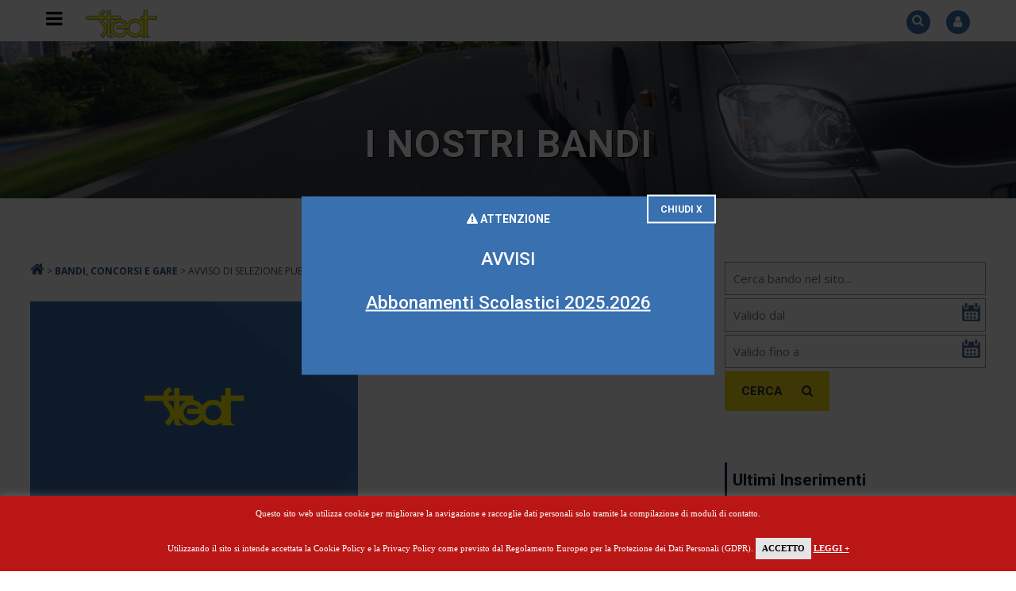

--- FILE ---
content_type: text/html; charset=UTF-8
request_url: https://www.steat.it/archivio-bandi-e-gare/avviso-di-selezione-pubblica-per-lassunzione-del-direttore-di-esercizio-della-steat-s-p-a
body_size: 19218
content:
<!DOCTYPE html>
<html lang="it-IT">
<head>
<meta charset="UTF-8" />
<title>Avviso di selezione pubblica per l&#8217;assunzione del Direttore di Esercizio della Steat S.p.A. | Steat spa</title>
 <meta name="description" content="Il sito web ufficiale dell'azienda di trasporti nel fermano. Scopri le rivendite, gli orari e gli ultimi avvisi. Buon viaggio!">
 <meta http-equiv="X-UA-Compatible" content="IE=edge">
<link rel="canonical" href="https://www.steat.it/archivio-bandi-e-gare/avviso-di-selezione-pubblica-per-lassunzione-del-direttore-di-esercizio-della-steat-s-p-a" >
<link rel="profile" href="http://gmpg.org/xfn/11" />
<link rel="icon" href="https://www.steat.it/wp-content/themes/steatweb/favicon-32x32.png" type="image/png" />

<link rel="pingback" href="https://www.steat.it/xmlrpc.php" />
<meta name="viewport" content="width=device-width, user-scalable=no, initial-scale=1.0, minimum-scale=1.0, maximum-scale=1.0">
<meta name='robots' content='max-image-preview:large' />
	<style>img:is([sizes="auto" i], [sizes^="auto," i]) { contain-intrinsic-size: 3000px 1500px }</style>
	<link rel='dns-prefetch' href='//static.addtoany.com' />
<link rel='dns-prefetch' href='//ajax.googleapis.com' />
<script type="text/javascript">
/* <![CDATA[ */
window._wpemojiSettings = {"baseUrl":"https:\/\/s.w.org\/images\/core\/emoji\/16.0.1\/72x72\/","ext":".png","svgUrl":"https:\/\/s.w.org\/images\/core\/emoji\/16.0.1\/svg\/","svgExt":".svg","source":{"concatemoji":"https:\/\/www.steat.it\/wp-includes\/js\/wp-emoji-release.min.js?ver=6.8.2"}};
/*! This file is auto-generated */
!function(s,n){var o,i,e;function c(e){try{var t={supportTests:e,timestamp:(new Date).valueOf()};sessionStorage.setItem(o,JSON.stringify(t))}catch(e){}}function p(e,t,n){e.clearRect(0,0,e.canvas.width,e.canvas.height),e.fillText(t,0,0);var t=new Uint32Array(e.getImageData(0,0,e.canvas.width,e.canvas.height).data),a=(e.clearRect(0,0,e.canvas.width,e.canvas.height),e.fillText(n,0,0),new Uint32Array(e.getImageData(0,0,e.canvas.width,e.canvas.height).data));return t.every(function(e,t){return e===a[t]})}function u(e,t){e.clearRect(0,0,e.canvas.width,e.canvas.height),e.fillText(t,0,0);for(var n=e.getImageData(16,16,1,1),a=0;a<n.data.length;a++)if(0!==n.data[a])return!1;return!0}function f(e,t,n,a){switch(t){case"flag":return n(e,"\ud83c\udff3\ufe0f\u200d\u26a7\ufe0f","\ud83c\udff3\ufe0f\u200b\u26a7\ufe0f")?!1:!n(e,"\ud83c\udde8\ud83c\uddf6","\ud83c\udde8\u200b\ud83c\uddf6")&&!n(e,"\ud83c\udff4\udb40\udc67\udb40\udc62\udb40\udc65\udb40\udc6e\udb40\udc67\udb40\udc7f","\ud83c\udff4\u200b\udb40\udc67\u200b\udb40\udc62\u200b\udb40\udc65\u200b\udb40\udc6e\u200b\udb40\udc67\u200b\udb40\udc7f");case"emoji":return!a(e,"\ud83e\udedf")}return!1}function g(e,t,n,a){var r="undefined"!=typeof WorkerGlobalScope&&self instanceof WorkerGlobalScope?new OffscreenCanvas(300,150):s.createElement("canvas"),o=r.getContext("2d",{willReadFrequently:!0}),i=(o.textBaseline="top",o.font="600 32px Arial",{});return e.forEach(function(e){i[e]=t(o,e,n,a)}),i}function t(e){var t=s.createElement("script");t.src=e,t.defer=!0,s.head.appendChild(t)}"undefined"!=typeof Promise&&(o="wpEmojiSettingsSupports",i=["flag","emoji"],n.supports={everything:!0,everythingExceptFlag:!0},e=new Promise(function(e){s.addEventListener("DOMContentLoaded",e,{once:!0})}),new Promise(function(t){var n=function(){try{var e=JSON.parse(sessionStorage.getItem(o));if("object"==typeof e&&"number"==typeof e.timestamp&&(new Date).valueOf()<e.timestamp+604800&&"object"==typeof e.supportTests)return e.supportTests}catch(e){}return null}();if(!n){if("undefined"!=typeof Worker&&"undefined"!=typeof OffscreenCanvas&&"undefined"!=typeof URL&&URL.createObjectURL&&"undefined"!=typeof Blob)try{var e="postMessage("+g.toString()+"("+[JSON.stringify(i),f.toString(),p.toString(),u.toString()].join(",")+"));",a=new Blob([e],{type:"text/javascript"}),r=new Worker(URL.createObjectURL(a),{name:"wpTestEmojiSupports"});return void(r.onmessage=function(e){c(n=e.data),r.terminate(),t(n)})}catch(e){}c(n=g(i,f,p,u))}t(n)}).then(function(e){for(var t in e)n.supports[t]=e[t],n.supports.everything=n.supports.everything&&n.supports[t],"flag"!==t&&(n.supports.everythingExceptFlag=n.supports.everythingExceptFlag&&n.supports[t]);n.supports.everythingExceptFlag=n.supports.everythingExceptFlag&&!n.supports.flag,n.DOMReady=!1,n.readyCallback=function(){n.DOMReady=!0}}).then(function(){return e}).then(function(){var e;n.supports.everything||(n.readyCallback(),(e=n.source||{}).concatemoji?t(e.concatemoji):e.wpemoji&&e.twemoji&&(t(e.twemoji),t(e.wpemoji)))}))}((window,document),window._wpemojiSettings);
/* ]]> */
</script>
<style id='wp-emoji-styles-inline-css' type='text/css'>

	img.wp-smiley, img.emoji {
		display: inline !important;
		border: none !important;
		box-shadow: none !important;
		height: 1em !important;
		width: 1em !important;
		margin: 0 0.07em !important;
		vertical-align: -0.1em !important;
		background: none !important;
		padding: 0 !important;
	}
</style>
<link rel='stylesheet' id='wp-block-library-css' href='https://www.steat.it/wp-includes/css/dist/block-library/style.min.css?ver=6.8.2' type='text/css' media='all' />
<style id='classic-theme-styles-inline-css' type='text/css'>
/*! This file is auto-generated */
.wp-block-button__link{color:#fff;background-color:#32373c;border-radius:9999px;box-shadow:none;text-decoration:none;padding:calc(.667em + 2px) calc(1.333em + 2px);font-size:1.125em}.wp-block-file__button{background:#32373c;color:#fff;text-decoration:none}
</style>
<style id='global-styles-inline-css' type='text/css'>
:root{--wp--preset--aspect-ratio--square: 1;--wp--preset--aspect-ratio--4-3: 4/3;--wp--preset--aspect-ratio--3-4: 3/4;--wp--preset--aspect-ratio--3-2: 3/2;--wp--preset--aspect-ratio--2-3: 2/3;--wp--preset--aspect-ratio--16-9: 16/9;--wp--preset--aspect-ratio--9-16: 9/16;--wp--preset--color--black: #000000;--wp--preset--color--cyan-bluish-gray: #abb8c3;--wp--preset--color--white: #ffffff;--wp--preset--color--pale-pink: #f78da7;--wp--preset--color--vivid-red: #cf2e2e;--wp--preset--color--luminous-vivid-orange: #ff6900;--wp--preset--color--luminous-vivid-amber: #fcb900;--wp--preset--color--light-green-cyan: #7bdcb5;--wp--preset--color--vivid-green-cyan: #00d084;--wp--preset--color--pale-cyan-blue: #8ed1fc;--wp--preset--color--vivid-cyan-blue: #0693e3;--wp--preset--color--vivid-purple: #9b51e0;--wp--preset--gradient--vivid-cyan-blue-to-vivid-purple: linear-gradient(135deg,rgba(6,147,227,1) 0%,rgb(155,81,224) 100%);--wp--preset--gradient--light-green-cyan-to-vivid-green-cyan: linear-gradient(135deg,rgb(122,220,180) 0%,rgb(0,208,130) 100%);--wp--preset--gradient--luminous-vivid-amber-to-luminous-vivid-orange: linear-gradient(135deg,rgba(252,185,0,1) 0%,rgba(255,105,0,1) 100%);--wp--preset--gradient--luminous-vivid-orange-to-vivid-red: linear-gradient(135deg,rgba(255,105,0,1) 0%,rgb(207,46,46) 100%);--wp--preset--gradient--very-light-gray-to-cyan-bluish-gray: linear-gradient(135deg,rgb(238,238,238) 0%,rgb(169,184,195) 100%);--wp--preset--gradient--cool-to-warm-spectrum: linear-gradient(135deg,rgb(74,234,220) 0%,rgb(151,120,209) 20%,rgb(207,42,186) 40%,rgb(238,44,130) 60%,rgb(251,105,98) 80%,rgb(254,248,76) 100%);--wp--preset--gradient--blush-light-purple: linear-gradient(135deg,rgb(255,206,236) 0%,rgb(152,150,240) 100%);--wp--preset--gradient--blush-bordeaux: linear-gradient(135deg,rgb(254,205,165) 0%,rgb(254,45,45) 50%,rgb(107,0,62) 100%);--wp--preset--gradient--luminous-dusk: linear-gradient(135deg,rgb(255,203,112) 0%,rgb(199,81,192) 50%,rgb(65,88,208) 100%);--wp--preset--gradient--pale-ocean: linear-gradient(135deg,rgb(255,245,203) 0%,rgb(182,227,212) 50%,rgb(51,167,181) 100%);--wp--preset--gradient--electric-grass: linear-gradient(135deg,rgb(202,248,128) 0%,rgb(113,206,126) 100%);--wp--preset--gradient--midnight: linear-gradient(135deg,rgb(2,3,129) 0%,rgb(40,116,252) 100%);--wp--preset--font-size--small: 13px;--wp--preset--font-size--medium: 20px;--wp--preset--font-size--large: 36px;--wp--preset--font-size--x-large: 42px;--wp--preset--spacing--20: 0.44rem;--wp--preset--spacing--30: 0.67rem;--wp--preset--spacing--40: 1rem;--wp--preset--spacing--50: 1.5rem;--wp--preset--spacing--60: 2.25rem;--wp--preset--spacing--70: 3.38rem;--wp--preset--spacing--80: 5.06rem;--wp--preset--shadow--natural: 6px 6px 9px rgba(0, 0, 0, 0.2);--wp--preset--shadow--deep: 12px 12px 50px rgba(0, 0, 0, 0.4);--wp--preset--shadow--sharp: 6px 6px 0px rgba(0, 0, 0, 0.2);--wp--preset--shadow--outlined: 6px 6px 0px -3px rgba(255, 255, 255, 1), 6px 6px rgba(0, 0, 0, 1);--wp--preset--shadow--crisp: 6px 6px 0px rgba(0, 0, 0, 1);}:where(.is-layout-flex){gap: 0.5em;}:where(.is-layout-grid){gap: 0.5em;}body .is-layout-flex{display: flex;}.is-layout-flex{flex-wrap: wrap;align-items: center;}.is-layout-flex > :is(*, div){margin: 0;}body .is-layout-grid{display: grid;}.is-layout-grid > :is(*, div){margin: 0;}:where(.wp-block-columns.is-layout-flex){gap: 2em;}:where(.wp-block-columns.is-layout-grid){gap: 2em;}:where(.wp-block-post-template.is-layout-flex){gap: 1.25em;}:where(.wp-block-post-template.is-layout-grid){gap: 1.25em;}.has-black-color{color: var(--wp--preset--color--black) !important;}.has-cyan-bluish-gray-color{color: var(--wp--preset--color--cyan-bluish-gray) !important;}.has-white-color{color: var(--wp--preset--color--white) !important;}.has-pale-pink-color{color: var(--wp--preset--color--pale-pink) !important;}.has-vivid-red-color{color: var(--wp--preset--color--vivid-red) !important;}.has-luminous-vivid-orange-color{color: var(--wp--preset--color--luminous-vivid-orange) !important;}.has-luminous-vivid-amber-color{color: var(--wp--preset--color--luminous-vivid-amber) !important;}.has-light-green-cyan-color{color: var(--wp--preset--color--light-green-cyan) !important;}.has-vivid-green-cyan-color{color: var(--wp--preset--color--vivid-green-cyan) !important;}.has-pale-cyan-blue-color{color: var(--wp--preset--color--pale-cyan-blue) !important;}.has-vivid-cyan-blue-color{color: var(--wp--preset--color--vivid-cyan-blue) !important;}.has-vivid-purple-color{color: var(--wp--preset--color--vivid-purple) !important;}.has-black-background-color{background-color: var(--wp--preset--color--black) !important;}.has-cyan-bluish-gray-background-color{background-color: var(--wp--preset--color--cyan-bluish-gray) !important;}.has-white-background-color{background-color: var(--wp--preset--color--white) !important;}.has-pale-pink-background-color{background-color: var(--wp--preset--color--pale-pink) !important;}.has-vivid-red-background-color{background-color: var(--wp--preset--color--vivid-red) !important;}.has-luminous-vivid-orange-background-color{background-color: var(--wp--preset--color--luminous-vivid-orange) !important;}.has-luminous-vivid-amber-background-color{background-color: var(--wp--preset--color--luminous-vivid-amber) !important;}.has-light-green-cyan-background-color{background-color: var(--wp--preset--color--light-green-cyan) !important;}.has-vivid-green-cyan-background-color{background-color: var(--wp--preset--color--vivid-green-cyan) !important;}.has-pale-cyan-blue-background-color{background-color: var(--wp--preset--color--pale-cyan-blue) !important;}.has-vivid-cyan-blue-background-color{background-color: var(--wp--preset--color--vivid-cyan-blue) !important;}.has-vivid-purple-background-color{background-color: var(--wp--preset--color--vivid-purple) !important;}.has-black-border-color{border-color: var(--wp--preset--color--black) !important;}.has-cyan-bluish-gray-border-color{border-color: var(--wp--preset--color--cyan-bluish-gray) !important;}.has-white-border-color{border-color: var(--wp--preset--color--white) !important;}.has-pale-pink-border-color{border-color: var(--wp--preset--color--pale-pink) !important;}.has-vivid-red-border-color{border-color: var(--wp--preset--color--vivid-red) !important;}.has-luminous-vivid-orange-border-color{border-color: var(--wp--preset--color--luminous-vivid-orange) !important;}.has-luminous-vivid-amber-border-color{border-color: var(--wp--preset--color--luminous-vivid-amber) !important;}.has-light-green-cyan-border-color{border-color: var(--wp--preset--color--light-green-cyan) !important;}.has-vivid-green-cyan-border-color{border-color: var(--wp--preset--color--vivid-green-cyan) !important;}.has-pale-cyan-blue-border-color{border-color: var(--wp--preset--color--pale-cyan-blue) !important;}.has-vivid-cyan-blue-border-color{border-color: var(--wp--preset--color--vivid-cyan-blue) !important;}.has-vivid-purple-border-color{border-color: var(--wp--preset--color--vivid-purple) !important;}.has-vivid-cyan-blue-to-vivid-purple-gradient-background{background: var(--wp--preset--gradient--vivid-cyan-blue-to-vivid-purple) !important;}.has-light-green-cyan-to-vivid-green-cyan-gradient-background{background: var(--wp--preset--gradient--light-green-cyan-to-vivid-green-cyan) !important;}.has-luminous-vivid-amber-to-luminous-vivid-orange-gradient-background{background: var(--wp--preset--gradient--luminous-vivid-amber-to-luminous-vivid-orange) !important;}.has-luminous-vivid-orange-to-vivid-red-gradient-background{background: var(--wp--preset--gradient--luminous-vivid-orange-to-vivid-red) !important;}.has-very-light-gray-to-cyan-bluish-gray-gradient-background{background: var(--wp--preset--gradient--very-light-gray-to-cyan-bluish-gray) !important;}.has-cool-to-warm-spectrum-gradient-background{background: var(--wp--preset--gradient--cool-to-warm-spectrum) !important;}.has-blush-light-purple-gradient-background{background: var(--wp--preset--gradient--blush-light-purple) !important;}.has-blush-bordeaux-gradient-background{background: var(--wp--preset--gradient--blush-bordeaux) !important;}.has-luminous-dusk-gradient-background{background: var(--wp--preset--gradient--luminous-dusk) !important;}.has-pale-ocean-gradient-background{background: var(--wp--preset--gradient--pale-ocean) !important;}.has-electric-grass-gradient-background{background: var(--wp--preset--gradient--electric-grass) !important;}.has-midnight-gradient-background{background: var(--wp--preset--gradient--midnight) !important;}.has-small-font-size{font-size: var(--wp--preset--font-size--small) !important;}.has-medium-font-size{font-size: var(--wp--preset--font-size--medium) !important;}.has-large-font-size{font-size: var(--wp--preset--font-size--large) !important;}.has-x-large-font-size{font-size: var(--wp--preset--font-size--x-large) !important;}
:where(.wp-block-post-template.is-layout-flex){gap: 1.25em;}:where(.wp-block-post-template.is-layout-grid){gap: 1.25em;}
:where(.wp-block-columns.is-layout-flex){gap: 2em;}:where(.wp-block-columns.is-layout-grid){gap: 2em;}
:root :where(.wp-block-pullquote){font-size: 1.5em;line-height: 1.6;}
</style>
<link rel='stylesheet' id='dnd-upload-cf7-css' href='https://www.steat.it/wp-content/plugins/drag-and-drop-multiple-file-upload-contact-form-7/assets/css/dnd-upload-cf7.css?ver=1.3.9.1' type='text/css' media='all' />
<link rel='stylesheet' id='contact-form-7-css' href='https://www.steat.it/wp-content/plugins/contact-form-7/includes/css/styles.css?ver=6.1.1' type='text/css' media='all' />
<style id='contact-form-7-inline-css' type='text/css'>
.wpcf7 .wpcf7-recaptcha iframe {margin-bottom: 0;}.wpcf7 .wpcf7-recaptcha[data-align="center"] > div {margin: 0 auto;}.wpcf7 .wpcf7-recaptcha[data-align="right"] > div {margin: 0 0 0 auto;}
</style>
<link rel='stylesheet' id='cookie-law-info-css' href='https://www.steat.it/wp-content/plugins/cookie-law-info/legacy/public/css/cookie-law-info-public.css?ver=3.3.5' type='text/css' media='all' />
<link rel='stylesheet' id='cookie-law-info-gdpr-css' href='https://www.steat.it/wp-content/plugins/cookie-law-info/legacy/public/css/cookie-law-info-gdpr.css?ver=3.3.5' type='text/css' media='all' />
<link rel='stylesheet' id='steat-style-css' href='https://www.steat.it/wp-content/themes/steatweb/style.css?ver=8.09' type='text/css' media='all' />
<link rel='stylesheet' id='steat-responsive-css' href='https://www.steat.it/wp-content/themes/steatweb/responsive.css?ver=8.09' type='text/css' media='all' />
<link rel='stylesheet' id='component-style-css' href='https://www.steat.it/wp-content/themes/steatweb/css/component.css?ver=8.09' type='text/css' media='all' />
<link rel='stylesheet' id='jquery-ui-style-css' href='https://www.steat.it/wp-content/themes/steatweb/css/jquery-ui.css?ver=6.8.2' type='text/css' media='all' />
<link rel='stylesheet' id='fancybox-style-css' href='https://www.steat.it/wp-content/themes/steatweb/fancybox/dist/jquery.fancybox.min.css?ver=6.8.2' type='text/css' media='all' />
<link rel='stylesheet' id='owlcarousel-style-css' href='https://www.steat.it/wp-content/themes/steatweb/slide/assets/owl.carousel.css?ver=6.8.2' type='text/css' media='all' />
<link rel='stylesheet' id='myfont-awesome-css' href='https://www.steat.it/wp-content/themes/steatweb/awesome/css/font-awesome.min.css?ver=6.8.2' type='text/css' media='all' />
<link rel='stylesheet' id='jquery-ui-datepicker-style-css' href='//ajax.googleapis.com/ajax/libs/jqueryui/1.10.4/themes/smoothness/jquery-ui.css?ver=6.8.2' type='text/css' media='all' />
<link rel='stylesheet' id='timepickercss-css' href='https://www.steat.it/wp-content/themes/steatweb/css/jquery.timepicker.css?ver=6.8.2' type='text/css' media='all' />
<link rel='stylesheet' id='wp-pagenavi-css' href='https://www.steat.it/wp-content/plugins/wp-pagenavi/pagenavi-css.css?ver=2.70' type='text/css' media='all' />
<link rel='stylesheet' id='tablepress-default-css' href='https://www.steat.it/wp-content/plugins/tablepress/css/build/default.css?ver=3.2.1' type='text/css' media='all' />
<link rel='stylesheet' id='addtoany-css' href='https://www.steat.it/wp-content/plugins/add-to-any/addtoany.min.css?ver=1.16' type='text/css' media='all' />
<link rel='stylesheet' id='um_modal-css' href='https://www.steat.it/wp-content/plugins/ultimate-member/assets/css/um-modal.min.css?ver=2.8.2' type='text/css' media='all' />
<link rel='stylesheet' id='um_ui-css' href='https://www.steat.it/wp-content/plugins/ultimate-member/assets/libs/jquery-ui/jquery-ui.min.css?ver=1.13.2' type='text/css' media='all' />
<link rel='stylesheet' id='um_tipsy-css' href='https://www.steat.it/wp-content/plugins/ultimate-member/assets/libs/tipsy/tipsy.min.css?ver=1.0.0a' type='text/css' media='all' />
<link rel='stylesheet' id='um_raty-css' href='https://www.steat.it/wp-content/plugins/ultimate-member/assets/libs/raty/um-raty.min.css?ver=2.6.0' type='text/css' media='all' />
<link rel='stylesheet' id='um_fonticons_ii-css' href='https://www.steat.it/wp-content/plugins/ultimate-member/assets/libs/legacy/fonticons/fonticons-ii.min.css?ver=2.8.2' type='text/css' media='all' />
<link rel='stylesheet' id='um_fonticons_fa-css' href='https://www.steat.it/wp-content/plugins/ultimate-member/assets/libs/legacy/fonticons/fonticons-fa.min.css?ver=2.8.2' type='text/css' media='all' />
<link rel='stylesheet' id='select2-css' href='https://www.steat.it/wp-content/plugins/ultimate-member/assets/libs/select2/select2.min.css?ver=4.0.13' type='text/css' media='all' />
<link rel='stylesheet' id='um_fileupload-css' href='https://www.steat.it/wp-content/plugins/ultimate-member/assets/css/um-fileupload.min.css?ver=2.8.2' type='text/css' media='all' />
<link rel='stylesheet' id='um_datetime-css' href='https://www.steat.it/wp-content/plugins/ultimate-member/assets/libs/pickadate/default.min.css?ver=3.6.2' type='text/css' media='all' />
<link rel='stylesheet' id='um_datetime_date-css' href='https://www.steat.it/wp-content/plugins/ultimate-member/assets/libs/pickadate/default.date.min.css?ver=3.6.2' type='text/css' media='all' />
<link rel='stylesheet' id='um_datetime_time-css' href='https://www.steat.it/wp-content/plugins/ultimate-member/assets/libs/pickadate/default.time.min.css?ver=3.6.2' type='text/css' media='all' />
<link rel='stylesheet' id='um_common-css' href='https://www.steat.it/wp-content/plugins/ultimate-member/assets/css/common.min.css?ver=2.8.2' type='text/css' media='all' />
<link rel='stylesheet' id='um_responsive-css' href='https://www.steat.it/wp-content/plugins/ultimate-member/assets/css/um-responsive.min.css?ver=2.8.2' type='text/css' media='all' />
<link rel='stylesheet' id='um_styles-css' href='https://www.steat.it/wp-content/plugins/ultimate-member/assets/css/um-styles.min.css?ver=2.8.2' type='text/css' media='all' />
<link rel='stylesheet' id='um_crop-css' href='https://www.steat.it/wp-content/plugins/ultimate-member/assets/libs/cropper/cropper.min.css?ver=1.6.1' type='text/css' media='all' />
<link rel='stylesheet' id='um_profile-css' href='https://www.steat.it/wp-content/plugins/ultimate-member/assets/css/um-profile.min.css?ver=2.8.2' type='text/css' media='all' />
<link rel='stylesheet' id='um_account-css' href='https://www.steat.it/wp-content/plugins/ultimate-member/assets/css/um-account.min.css?ver=2.8.2' type='text/css' media='all' />
<link rel='stylesheet' id='um_misc-css' href='https://www.steat.it/wp-content/plugins/ultimate-member/assets/css/um-misc.min.css?ver=2.8.2' type='text/css' media='all' />
<link rel='stylesheet' id='um_default_css-css' href='https://www.steat.it/wp-content/plugins/ultimate-member/assets/css/um-old-default.min.css?ver=2.8.2' type='text/css' media='all' />
<link rel='stylesheet' id='um_old_css-css' href='https://www.steat.it/wp-content/plugins/ultimate-member/../../uploads/ultimatemember/um_old_settings.css?ver=2.0.0' type='text/css' media='all' />
<script type="text/javascript" id="addtoany-core-js-before">
/* <![CDATA[ */
window.a2a_config=window.a2a_config||{};a2a_config.callbacks=[];a2a_config.overlays=[];a2a_config.templates={};a2a_localize = {
	Share: "Condividi",
	Save: "Salva",
	Subscribe: "Abbonati",
	Email: "Email",
	Bookmark: "Segnalibro",
	ShowAll: "espandi",
	ShowLess: "comprimi",
	FindServices: "Trova servizi",
	FindAnyServiceToAddTo: "Trova subito un servizio da aggiungere",
	PoweredBy: "Powered by",
	ShareViaEmail: "Condividi via email",
	SubscribeViaEmail: "Iscriviti via email",
	BookmarkInYourBrowser: "Aggiungi ai segnalibri",
	BookmarkInstructions: "Premi Ctrl+D o \u2318+D per mettere questa pagina nei preferiti",
	AddToYourFavorites: "Aggiungi ai favoriti",
	SendFromWebOrProgram: "Invia da qualsiasi indirizzo email o programma di posta elettronica",
	EmailProgram: "Programma di posta elettronica",
	More: "Di più&#8230;",
	ThanksForSharing: "Grazie per la condivisione!",
	ThanksForFollowing: "Thanks for following!"
};
/* ]]> */
</script>
<script type="text/javascript" defer src="https://static.addtoany.com/menu/page.js" id="addtoany-core-js"></script>
<script type="text/javascript" src="https://www.steat.it/wp-includes/js/jquery/jquery.min.js?ver=3.7.1" id="jquery-core-js"></script>
<script type="text/javascript" src="https://www.steat.it/wp-includes/js/jquery/jquery-migrate.min.js?ver=3.4.1" id="jquery-migrate-js"></script>
<script type="text/javascript" defer src="https://www.steat.it/wp-content/plugins/add-to-any/addtoany.min.js?ver=1.1" id="addtoany-jquery-js"></script>
<script type="text/javascript" id="cookie-law-info-js-extra">
/* <![CDATA[ */
var Cli_Data = {"nn_cookie_ids":[],"cookielist":[],"non_necessary_cookies":[],"ccpaEnabled":"","ccpaRegionBased":"","ccpaBarEnabled":"","strictlyEnabled":["necessary","obligatoire"],"ccpaType":"gdpr","js_blocking":"","custom_integration":"","triggerDomRefresh":"","secure_cookies":""};
var cli_cookiebar_settings = {"animate_speed_hide":"500","animate_speed_show":"500","background":"#ba1616","border":"#444","border_on":"","button_1_button_colour":"#e5e5e5","button_1_button_hover":"#b7b7b7","button_1_link_colour":"#fff","button_1_as_button":"1","button_1_new_win":"","button_2_button_colour":"#333","button_2_button_hover":"#292929","button_2_link_colour":"#ffffff","button_2_as_button":"","button_2_hidebar":"1","button_3_button_colour":"#000","button_3_button_hover":"#000000","button_3_link_colour":"#fff","button_3_as_button":"1","button_3_new_win":"","button_4_button_colour":"#000","button_4_button_hover":"#000000","button_4_link_colour":"#fff","button_4_as_button":"1","button_7_button_colour":"#61a229","button_7_button_hover":"#4e8221","button_7_link_colour":"#fff","button_7_as_button":"1","button_7_new_win":"","font_family":"Verdana, Geneva","header_fix":"","notify_animate_hide":"1","notify_animate_show":"","notify_div_id":"#cookie-law-info-bar","notify_position_horizontal":"right","notify_position_vertical":"bottom","scroll_close":"","scroll_close_reload":"","accept_close_reload":"","reject_close_reload":"","showagain_tab":"","showagain_background":"#fff","showagain_border":"#000","showagain_div_id":"#cookie-law-info-again","showagain_x_position":"100px","text":"#ffffff","show_once_yn":"","show_once":"10000","logging_on":"","as_popup":"","popup_overlay":"1","bar_heading_text":"","cookie_bar_as":"banner","popup_showagain_position":"bottom-right","widget_position":"left"};
var log_object = {"ajax_url":"https:\/\/www.steat.it\/wp-admin\/admin-ajax.php"};
/* ]]> */
</script>
<script type="text/javascript" src="https://www.steat.it/wp-content/plugins/cookie-law-info/legacy/public/js/cookie-law-info-public.js?ver=3.3.5" id="cookie-law-info-js"></script>
<script type="text/javascript" src="https://www.steat.it/wp-content/themes/steatweb/js/jquery.min.js?ver=6.8.2" id="jquery1-js"></script>
<script type="text/javascript" src="https://www.steat.it/wp-content/themes/steatweb/js/steat-script.js?ver=8.09" id="steatscript-js"></script>
<script type="text/javascript" src="https://www.steat.it/wp-content/themes/steatweb/fancybox/dist/jquery.fancybox.min.js?ver=6.8.2" id="myfancybox-js"></script>
<script type="text/javascript" src="https://www.steat.it/wp-content/themes/steatweb/slide/owl.carousel.min.js?ver=1" id="owlcarousel-js"></script>
<script type="text/javascript" src="https://www.steat.it/wp-content/themes/steatweb/js/jquery.timepicker.js?ver=6.8.2" id="timepicker-js"></script>
<script type="text/javascript" src="https://www.steat.it/wp-content/plugins/ultimate-member/assets/js/um-gdpr.min.js?ver=2.8.2" id="um-gdpr-js"></script>
<link rel="https://api.w.org/" href="https://www.steat.it/wp-json/" /><link rel="canonical" href="https://www.steat.it/archivio-bandi-e-gare/avviso-di-selezione-pubblica-per-lassunzione-del-direttore-di-esercizio-della-steat-s-p-a" />
<link rel='shortlink' href='https://www.steat.it/?p=4415' />
<link rel="alternate" title="oEmbed (JSON)" type="application/json+oembed" href="https://www.steat.it/wp-json/oembed/1.0/embed?url=https%3A%2F%2Fwww.steat.it%2Farchivio-bandi-e-gare%2Favviso-di-selezione-pubblica-per-lassunzione-del-direttore-di-esercizio-della-steat-s-p-a" />
<link rel="alternate" title="oEmbed (XML)" type="text/xml+oembed" href="https://www.steat.it/wp-json/oembed/1.0/embed?url=https%3A%2F%2Fwww.steat.it%2Farchivio-bandi-e-gare%2Favviso-di-selezione-pubblica-per-lassunzione-del-direttore-di-esercizio-della-steat-s-p-a&#038;format=xml" />
		<style type="text/css">
			.um_request_name {
				display: none !important;
			}
		</style>
	<meta name="generator" content="Powered by WPBakery Page Builder - drag and drop page builder for WordPress."/>
<noscript><style> .wpb_animate_when_almost_visible { opacity: 1; }</style></noscript> 
<!-- Google tag (gtag.js) -->
<script async src="https://www.googletagmanager.com/gtag/js?id=G-CQD63J42E1"></script>
<script>
  window.dataLayer = window.dataLayer || [];
  function gtag(){dataLayer.push(arguments);}
  gtag('js', new Date());

  gtag('config', 'G-CQD63J42E1');
</script>
		
	
<!-- Google tag (gtag.js) -->
<script async src="https://www.googletagmanager.com/gtag/js?id=G-CQD63J42E1"></script>
<script>
  window.dataLayer = window.dataLayer || [];
  function gtag(){dataLayer.push(arguments);}
  gtag('js', new Date());

  gtag('config', 'G-CQD63J42E1');
</script>


</head>
<body class="wp-singular bandigare-template-default single single-bandigare postid-4415 wp-theme-steat-parent wp-child-theme-steatweb steat_is_desktop wpb-js-composer js-comp-ver-6.5.0 vc_responsive">
<nav class="cbp-spmenu cbp-spmenu-vertical cbp-spmenu-left" id="cbp-spmenu-s1">
<button id="closemenu"><i class="fa fa-angle-left" aria-hidden="true"></i> Chiudi Menu</button>
<nav class="menu-homenew-container"><ul id="menu-homenew" class="menu"><li id="menu-item-99" class="menu-item menu-item-type-post_type menu-item-object-page menu-item-has-children menu-item-99"><a href="https://www.steat.it/azienda">Azienda</a>
<ul class="sub-menu">
	<li id="menu-item-279" class="menu-item menu-item-type-post_type menu-item-object-page menu-item-279"><a href="https://www.steat.it/la-storia">La storia</a></li>
	<li id="menu-item-171" class="menu-item menu-item-type-post_type menu-item-object-page menu-item-171"><a href="https://www.steat.it/struttura">Struttura</a></li>
	<li id="menu-item-98" class="menu-item menu-item-type-post_type menu-item-object-page menu-item-98"><a href="https://www.steat.it/bandi-e-gare">Bandi, Concorsi e Gare</a></li>
	<li id="menu-item-172" class="menu-item menu-item-type-post_type menu-item-object-page menu-item-172"><a href="https://www.steat.it/statuto">Statuto</a></li>
	<li id="menu-item-95" class="menu-item menu-item-type-post_type menu-item-object-page menu-item-95"><a href="https://www.steat.it/contatti">Contatti</a></li>
</ul>
</li>
<li id="menu-item-100" class="menu-item menu-item-type-post_type menu-item-object-page menu-item-has-children menu-item-100"><a href="https://www.steat.it/titoli-di-viaggio">Tariffe e Norme</a>
<ul class="sub-menu">
	<li id="menu-item-243" class="menu-item menu-item-type-post_type menu-item-object-page menu-item-243"><a href="https://www.steat.it/titoli-di-viaggio">Titoli di Viaggio</a></li>
	<li id="menu-item-219" class="menu-item menu-item-type-post_type menu-item-object-page menu-item-219"><a href="https://www.steat.it/tariffe">Tariffe</a></li>
	<li id="menu-item-217" class="menu-item menu-item-type-post_type menu-item-object-page menu-item-217"><a href="https://www.steat.it/regolamento-viaggiatori">Regolamento Viaggiatori</a></li>
	<li id="menu-item-220" class="menu-item menu-item-type-custom menu-item-object-custom menu-item-220"><a target="_blank" href="https://www.steat.it/wp-content/uploads/2024/03/STEAT_CartaMobilita_Rev.18_2022-2.pdf">Carta della mobilità</a></li>
	<li id="menu-item-537" class="menu-item menu-item-type-post_type menu-item-object-page menu-item-537"><a href="https://www.steat.it/diritti-dei-passeggieri">Diritti dei passeggeri</a></li>
	<li id="menu-item-2320" class="menu-item menu-item-type-post_type menu-item-object-page menu-item-2320"><a href="https://www.steat.it/informativa-clienti-utenti">Informativa clienti/utenti</a></li>
</ul>
</li>
<li id="menu-item-96" class="menu-item menu-item-type-post_type menu-item-object-page menu-item-96"><a href="https://www.steat.it/avvisi-informazioni">Avvisi</a></li>
<li id="menu-item-97" class="menu-item menu-item-type-post_type menu-item-object-page menu-item-97"><a href="https://www.steat.it/orari">Orari</a></li>
<li id="menu-item-414" class="menu-item menu-item-type-post_type menu-item-object-page menu-item-414"><a href="https://www.steat.it/rivendite">Rivendite</a></li>
<li id="menu-item-896" class="menu-item menu-item-type-post_type menu-item-object-page menu-item-has-children menu-item-896"><a href="https://www.steat.it/noleggio">Noleggio</a>
<ul class="sub-menu">
	<li id="menu-item-8536" class="menu-item menu-item-type-post_type menu-item-object-page menu-item-8536"><a href="https://www.steat.it/noleggio/invia-richiesta-noleggio">Richiedi noleggio</a></li>
</ul>
</li>
<li id="menu-item-7871" class="menu-item menu-item-type-post_type menu-item-object-page menu-item-7871"><a href="https://www.steat.it/informativa">Privacy in TPL</a></li>
<li id="menu-item-10490" class="menu-item menu-item-type-custom menu-item-object-custom menu-item-10490"><a target="_blank" href="https://steat.portaletrasparenza.net/">Società trasparente</a></li>
<li id="menu-item-9783" class="menu-item menu-item-type-post_type menu-item-object-page menu-item-9783"><a href="https://www.steat.it/appalti-e-fornitori">APPALTI E FORNITORI</a></li>
</ul></nav></nav>

<script>
jQuery('nav.cbp-spmenu > nav ul li.menu-item-has-children').append('<span class="morelink"><a class="myarrow"><i class="fa fa-angle-right" aria-hidden="true"></i></a></span>');
jQuery('nav.cbp-spmenu > nav ul li.menu-item-has-children > ul.sub-menu').append('<span class="toback"><a class="backmenu"><i class="fa fa-angle-left" aria-hidden="true"></i> Back Menu</a></span>');
 
var button_arrow = jQuery('#cbp-spmenu-s1 > nav > ul > li.menu-item-has-children > .morelink').find('a.myarrow');
var button_vocemenu = jQuery('#cbp-spmenu-s1 > nav > ul > li.menu-item-has-children').find('> a');

button_arrow.click(function() {
//jQuery(this).parent().parent().find('ul.sub-menu').addClass('opensubmenu');
var sub_mof = jQuery(this).parent().parent(); 
var submenu = sub_mof.find('ul.sub-menu');
var replacevoce  = sub_mof.find('> a');
submenu.addClass('opensubmenu');
//alert(submenu+'.aggiungo_io'.length);
var aggiungivoce = submenu.find('.aggiungo_io');
if (!aggiungivoce.length) { 
submenu.prepend('<li class="aggiungo_io">'+replacevoce[0].outerHTML+'</li>');
}
submenu.animate({left:'0'},500,function(){
});
return true;
});	

button_vocemenu.click(function() {
//jQuery(this).parent().parent().find('ul.sub-menu').addClass('opensubmenu');
var submenu = jQuery(this).parent().parent().find('ul.sub-menu');
submenu.addClass('opensubmenu');
submenu.animate({left:'0'},500,function(){
} );
return true;
});
 
	jQuery('#cbp-spmenu-s1 > nav > ul > li > ul.sub-menu > .toback').find('a.backmenu').click(function() { 
    //jQuery(this).parent().parent().find('ul.sub-menu').addClass('opensubmenu');
	var backmenu = jQuery(this).parent().parent();
    backmenu.removeClass('opensubmenu');
	backmenu.animate({left:'-300px'},500,function(){
	});
	return true;	
});


</script> 
	<div class="md-modal md-effect-12" id="modal-myalert">
	 
	<div class="preview-alert">
		<button class="md-close alert_avviso">chiudi X</button>
		<div class="label-alert"><i class="fa fa-exclamation-triangle" aria-hidden="true"></i> attenzione</div>
		<h2><a href="">AVVISI</a></h2>
					<!--<div class="myrow info-post"><span></span></div>infopost-->
		<div class="myrow txt-featured"><h2 style="text-align: center;"><a href="https://www.steat.it/archivio-avvisi/abbonamenti-scolastici-2025-2026">Abbonamenti Scolastici 2025.2026</a></h2>
&nbsp;</div> 
		
	</div><!-- preview-alert-->
	</div><!--md-effect-menu-->
	<div class="md-overlay"></div>
	<script type="text/javascript">
		jQuery(document).ready(function($)
		{
			$("#modal-myalert").show(700,function()
			{
				setTimeout(function () {
				$("#modal-myalert").addClass('md-show');
				$('body').addClass('modal-open');
				}, 1800);
			});
			$('.md-close').click(function() {
				$('#modal-myalert').removeClass('md-show');
				$('body').removeClass('modal-open');
			});
		});
	</script>

	<div id="wrapper">
<div class="myrow" id="header-steat">
<div class="mycontainer">
<header>
<button class="" id="showLeft"><i class="fa fa-bars" aria-hidden="true"></i></button> 
<div class="logoweb"><a href="https://www.steat.it"><img class="img-responsive" src="https://www.steat.it/wp-content/themes/steatweb/img/logo-steat.png"></a></div><!--logoweb-->
<div class="menuweb"> <ul id="menu-homenew-1" class="menu"><li class="menu-item menu-item-type-post_type menu-item-object-page menu-item-has-children menu-item-99"><a href="https://www.steat.it/azienda">Azienda</a>
<ul class="sub-menu">
	<li class="menu-item menu-item-type-post_type menu-item-object-page menu-item-279"><a href="https://www.steat.it/la-storia">La storia</a></li>
	<li class="menu-item menu-item-type-post_type menu-item-object-page menu-item-171"><a href="https://www.steat.it/struttura">Struttura</a></li>
	<li class="menu-item menu-item-type-post_type menu-item-object-page menu-item-98"><a href="https://www.steat.it/bandi-e-gare">Bandi, Concorsi e Gare</a></li>
	<li class="menu-item menu-item-type-post_type menu-item-object-page menu-item-172"><a href="https://www.steat.it/statuto">Statuto</a></li>
	<li class="menu-item menu-item-type-post_type menu-item-object-page menu-item-95"><a href="https://www.steat.it/contatti">Contatti</a></li>
</ul>
</li>
<li class="menu-item menu-item-type-post_type menu-item-object-page menu-item-has-children menu-item-100"><a href="https://www.steat.it/titoli-di-viaggio">Tariffe e Norme</a>
<ul class="sub-menu">
	<li class="menu-item menu-item-type-post_type menu-item-object-page menu-item-243"><a href="https://www.steat.it/titoli-di-viaggio">Titoli di Viaggio</a></li>
	<li class="menu-item menu-item-type-post_type menu-item-object-page menu-item-219"><a href="https://www.steat.it/tariffe">Tariffe</a></li>
	<li class="menu-item menu-item-type-post_type menu-item-object-page menu-item-217"><a href="https://www.steat.it/regolamento-viaggiatori">Regolamento Viaggiatori</a></li>
	<li class="menu-item menu-item-type-custom menu-item-object-custom menu-item-220"><a target="_blank" href="https://www.steat.it/wp-content/uploads/2024/03/STEAT_CartaMobilita_Rev.18_2022-2.pdf">Carta della mobilità</a></li>
	<li class="menu-item menu-item-type-post_type menu-item-object-page menu-item-537"><a href="https://www.steat.it/diritti-dei-passeggieri">Diritti dei passeggeri</a></li>
	<li class="menu-item menu-item-type-post_type menu-item-object-page menu-item-2320"><a href="https://www.steat.it/informativa-clienti-utenti">Informativa clienti/utenti</a></li>
</ul>
</li>
<li class="menu-item menu-item-type-post_type menu-item-object-page menu-item-96"><a href="https://www.steat.it/avvisi-informazioni">Avvisi</a></li>
<li class="menu-item menu-item-type-post_type menu-item-object-page menu-item-97"><a href="https://www.steat.it/orari">Orari</a></li>
<li class="menu-item menu-item-type-post_type menu-item-object-page menu-item-414"><a href="https://www.steat.it/rivendite">Rivendite</a></li>
<li class="menu-item menu-item-type-post_type menu-item-object-page menu-item-has-children menu-item-896"><a href="https://www.steat.it/noleggio">Noleggio</a>
<ul class="sub-menu">
	<li class="menu-item menu-item-type-post_type menu-item-object-page menu-item-8536"><a href="https://www.steat.it/noleggio/invia-richiesta-noleggio">Richiedi noleggio</a></li>
</ul>
</li>
<li class="menu-item menu-item-type-post_type menu-item-object-page menu-item-7871"><a href="https://www.steat.it/informativa">Privacy in TPL</a></li>
<li class="menu-item menu-item-type-custom menu-item-object-custom menu-item-10490"><a target="_blank" href="https://steat.portaletrasparenza.net/">Società trasparente</a></li>
<li class="menu-item menu-item-type-post_type menu-item-object-page menu-item-9783"><a href="https://www.steat.it/appalti-e-fornitori">APPALTI E FORNITORI</a></li>
</ul><li class="private-button buttonlink"><a href="https://www.steat.it/area-riservata" target="_blank"><i class="fa fa-user" aria-hidden="true"></i></a></li><!--private button-->
<script>
function toggle_visibility(id) {
   var e = document.getElementById(id);
   if(e.style.display == 'block')
	  e.style.display = 'none';
   else
	  e.style.display = 'block';
}
</script>
<li class="search-button buttonlink"><button onclick="toggle_visibility('searchsite');"><i class="fa fa-search" aria-hidden="true"></i></button></li><!--search button-->
<div id="searchsite" style="display:none">
<form role="search" method="get" id="searchform" class="searchform" action="https://www.steat.it">
    <div>                  
        <input id="s" name="s" value="Cerca nel sito..." onclick="this.value='';" onblur="if (this.value=='') this.value='Cerca nel sito...';" autocomplete="off" type="text">
        <input type="hidden" name="post_type[]" value="page" />
        <input type="hidden" name="post_type[]" value="post" />
        <input type="hidden" name="post_type[]" value="avvisi" />
        <input type="hidden" name="post_type[]" value="bandigare" />
        <input id="searchsubmit" value="Cerca" type="submit">
    </div>
</form>
</div></div> <!--menuweb--> 
</header>
</div> <!--mycontainer  --> 
</div><!-- header-steat-->

<div class="myrow blocco-cover forpages">
	<div class="mycoverweb" style="background-image:url('https://www.steat.it/wp-content/themes/steatweb/images/coversite.jpg')"></div><!--mycoverweb-->
 

<div class="titlesite">I nostri Bandi</div> 

</div><!--blocco-cover-->

 
<div class="myrow add_padding_top_bottom">
<div class="mycontainer">
<main>
<div class="mycontent">
<div class="myrow breadcrumbs" typeof="BreadcrumbList" vocab="https://schema.org/">
<!-- Breadcrumb NavXT 7.4.1 -->
<span property="itemListElement" typeof="ListItem"><a property="item" typeof="WebPage" title="Vai a Steat spa." href="https://www.steat.it" class="home"><span property="name"><i class="fa fa-home"></i></span></a><meta property="position" content="1"></span> &gt; <span property="itemListElement" typeof="ListItem"><a property="item" typeof="WebPage" title="Vai a Bandi, Concorsi e Gare." href="https://www.steat.it/bandi-e-gare" class="bandigare-root post post-bandigare"><span property="name">Bandi, Concorsi e Gare</span></a><meta property="position" content="2"></span> &gt; <span property="itemListElement" typeof="ListItem"><span property="name">Avviso di selezione pubblica per l&#8217;assunzione del Direttore di Esercizio della Steat S.p.A.</span><meta property="position" content="3"></span></div>

<div class="myhalf divLeft singleimage">
<figure> 
<img class="img-responsive" src="https://www.steat.it/wp-content/themes/steatweb/img/noimg.jpg">
  
</figure>
</div><!--myhalf-->
<div class="myrow"> 

<div class="myrow pubblicato">Pubblicato il  30/07/2020 
</div><!--pubblicato-->
<h1>Avviso di selezione pubblica per l&#8217;assunzione del Direttore di Esercizio della Steat S.p.A.</h1>
<div class="myrow list-testo"></div> 
<div class="myrow scadenza">
<span class="day_scadenza" id="steat-4415"> <span class="label-incorso">Scade il</span> <span id="label-scaduto-4415"></span> 15/09/2020 | ore 12:00</span>
<div class="mycountdown" id="timer-4415">
<div class="endtime"><i class="fa fa-clock-o" aria-hidden="true"></i></div>
<div id="myday-4415" class="infocount"></div>
<div id="myhour-4415" class="infocount"></div>
<div id="myminute-4415" class="infocount"></div>
<div id="mysecond-4415" class="infocount"></div>
</div><!--mycountdown-->

<script type="text/javascript">
jQuery(document).ready( function() {
// Set the date we're counting down to
var countDownDate4415 = new Date("2020-09-15 12:00:00").getTime();
// Update the count down every 1 second
var IDmyday = document.getElementById("myday-4415");
var IDmyhour = document.getElementById("myhour-4415");
var IDmyminute = document.getElementById("myminute-4415");
var IDmysecond = document.getElementById("mysecond-4415");
var x = setInterval(function() {
  // Get todays date and time
  var now = new Date().getTime();
  // Find the distance between now an the count down date
  var distance = countDownDate4415 - now;
  // Time calculations for days, hours, minutes and seconds
  var days4415 = Math.floor(distance / (1000 * 60 * 60 * 24));
  var hours4415 = Math.floor((distance % (1000 * 60 * 60 * 24)) / (1000 * 60 * 60));
  var minutes4415 = Math.floor((distance % (1000 * 60 * 60)) / (1000 * 60));
  var seconds4415 = Math.floor((distance % (1000 * 60)) / 1000);
  // Display the result in the element with id=""
  IDmyday.innerHTML = days4415 + "<span>giorni</span>";
  IDmyhour.innerHTML = hours4415 + "<span>ore</span>";
  IDmyminute.innerHTML = minutes4415 + "<span>minuti</span>";
  IDmysecond.innerHTML = seconds4415 + "<span>secondi</span>";
  // If the count down is finished, write some text
  if (distance <= 0) { 
    document.getElementById("timer-4415").innerHTML = "";
	jQuery("#timer-4415.mycountdown").addClass("empty"); 
	jQuery(".day_scadenza#steat-4415").addClass("scaduto");
	jQuery("#steat-4415").find(".label-incorso").css('display','none');
    document.getElementById("label-scaduto-4415").innerHTML = "<i class='fa fa-exclamation-triangle' aria-hidden='true'></i> Scaduto il";
  }
}, 1000);
	});
</script> 
</div><!--scadenza-->
</div><!--myhalf divRight -->


<div class="myrow info-files">
<h2>Dettagli e Documenti Bando</h2>
<div class="myrow"><h3>Documento principale</h3><li><i class="fa fa-file" aria-hidden="true"></i> <a target="_blank" href="https://www.steat.it/wp-content/uploads/2020/07/2020.07.30-Avviso-Direttore-dEsercizio-Steat.pdf">Scarica il documento del Bando >></a></li></div>
<div class="myrow"><h3>Allegati Bando</h3><li><i class="fa fa-file-o" aria-hidden="true"></i> <a target="_blank" href="https://www.steat.it/wp-content/uploads/2020/07/Allegato-1.pdf">Allegato 1 >></a></li><li><i class="fa fa-file-o" aria-hidden="true"></i> <a target="_blank" href="https://www.steat.it/wp-content/uploads/2020/07/Allegato-2.pdf">Allegato 2 >></a></li><li><i class="fa fa-file-o" aria-hidden="true"></i> <a target="_blank" href="https://www.steat.it/wp-content/uploads/2020/07/Domanda-di-partecipazione.pdf">Domanda di partecipazione (pdf) >></a></li><li><i class="fa fa-file-o" aria-hidden="true"></i> <a target="_blank" href="https://www.steat.it/wp-content/uploads/2020/07/Domanda-di-partecipazione.docx">Domanda di partecipazione (docx) >></a></li></div>
<div class="myrow"><h3>Aggiornamento Bando</h3><div class="myrow esito"><h5></h5><li><i class="fa fa-file-o" aria-hidden="true"></i> <span class="time_file"></span> <a target="_blank" href="https://www.steat.it/wp-content/uploads/2019/09/Regolamento-per-il-reclutamento-del-personale.pdf">Link relativo al "Regolamento per il reclutamento del personale" >></a></li><li><i class="fa fa-file-o" aria-hidden="true"></i> <span class="time_file"></span> <a target="_blank" href="https://www.steat.it/wp-content/uploads/2020/08/2020.08.11-Indicazione-termine-richiesta-informazioni.pdf">2020.08.11 - Indicazione termine per richiesta informazioni e/o chiarimenti >></a></li><li><i class="fa fa-file-o" aria-hidden="true"></i> <span class="time_file"></span> <a target="_blank" href="https://www.steat.it/wp-content/uploads/2020/08/2020.08.18-Chiarimento.pdf">2020.08.18 - Chiarimento >></a></li><li><i class="fa fa-file-o" aria-hidden="true"></i> <span class="time_file"></span> <a target="_blank" href="https://www.steat.it/wp-content/uploads/2020/10/2020.10.08-Curriculum-Commissione.pdf">2020.10.08 - Curriculum Commissione >></a></li><li><i class="fa fa-file-o" aria-hidden="true"></i> <span class="time_file"></span> <a target="_blank" href="https://www.steat.it/wp-content/uploads/2020/10/2020.10.21-Elenco-Ammessi-e-Convocazione-Ufficiale.pdf">2020.10.21 - Elenco Ammessi e Convocazione Ufficiale >></a></li><li><i class="fa fa-file-o" aria-hidden="true"></i> <span class="time_file"></span> <a target="_blank" href="https://www.steat.it/wp-content/uploads/2020/10/2020.10.21-Allegato-Linee-guida-Covid-19.pdf">2020.10.21 - Allegato - Linee guida per la prevenzione della diffusione del contagio da Covid-19 nello svolgimento della procedura selettiva per l'assunzione del Direttore di Esercizio della Steat S.p.A. >></a></li><li><i class="fa fa-file-o" aria-hidden="true"></i> <span class="time_file"></span> <a target="_blank" href="https://www.steat.it/wp-content/uploads/2020/10/2020.10.21-Allegato-Informativa-Reg.-UE-679.2016-Covid-19.pdf">2020.10.21 - Allegato - Informativa trattamento dati personali finalizzato alla prevenzione dal contagio da Covid-19 nelle selezioni di personale >></a></li><li><i class="fa fa-file-o" aria-hidden="true"></i> <span class="time_file"></span> <a target="_blank" href="https://www.steat.it/wp-content/uploads/2020/10/2020.10.21-Allegato-Modello-autocertificazione-Covid-19.pdf">2020.10.21 - Allegato - Autocertificazione Covid-19 (pdf) >></a></li><li><i class="fa fa-file-o" aria-hidden="true"></i> <span class="time_file"></span> <a target="_blank" href="https://www.steat.it/wp-content/uploads/2020/10/2020.10.21-Allegato-Modello-autocertificazione-Covid-19.docx">2020.10.21 - Allegato - Autocertificazione Covid-19 (docx) >></a></li><li><i class="fa fa-file-o" aria-hidden="true"></i> <span class="time_file"></span> <a target="_blank" href="https://www.steat.it/wp-content/uploads/2020/07/2020.11.05-Comunicazione.pdf">2020.11.05 - Comunicazione >></a></li><li><i class="fa fa-file-o" aria-hidden="true"></i> <span class="time_file"></span> <a target="_blank" href="https://www.steat.it/wp-content/uploads/2020/11/2020.11.10-Convocazione-ufficiale.pdf">2020.11.10 - Convocazione Ufficiale >></a></li><li><i class="fa fa-file-o" aria-hidden="true"></i> <span class="time_file"></span> <a target="_blank" href="https://www.steat.it/wp-content/uploads/2020/12/2020.12.05-Comunicazione.pdf">2020.12.05 - Comunicazione >></a></li><li><i class="fa fa-file-o" aria-hidden="true"></i> <span class="time_file"></span> <a target="_blank" href="https://www.steat.it/wp-content/uploads/2020/12/2020.12.12-Graduatoria-finale.pdf">2020.12.12 - Graduatoria finale >></a></li><li><i class="fa fa-file-o" aria-hidden="true"></i> <span class="time_file"></span> <a target="_blank" href="https://www.steat.it/wp-content/uploads/2021/01/2021.01.14-Graduatoria-definitiva-1.pdf">2021.01.14 - Graduatoria definitiva >></a></li></div></div></div>


</div><!--mycontent-->

<aside>
<div class="myblock">
<form role="search" method="GET" class="mysearchform" action="https://www.steat.it"> 
<div> <input type="text" name="s" value="" id="oggetto"  placeholder="Cerca bando nel sito..." /> </div>
<div> <input  type="text" name="pubblicato" class="datepicker" value="" placeholder="Valido dal" /></div>
<div> <input  type="text" name="scadenza" class="datepicker" value="" placeholder="Valido fino a" /></div> 
<input type="hidden" name="post_type" value="bandigare" />
<button type="submit"/>Cerca <i class="fa fa-search" aria-hidden="true"></i></button> 
</form> 
</div><!-- myblock-->


<div class="myblock">
<div class="mytitle_block">Ultimi Inserimenti</div>
<li class="last-items">
<div class="info-preview">
<div class="post_title"><a href="https://www.steat.it/archivio-bandi-e-gare/avviso-asta-pubblica-per-vendita-di-beni-mobili-di-proprieta-aziendale-2">AVVISO ASTA PUBBLICA PER VENDITA DI BENI MOBILI DI PROPRIETA AZIENDALE</a></div>
 
<div class="info-post"><span>24.11.2025</span> | <a href="https://www.steat.it/archivio-bandi-e-gare">Bandi e Gare</a></div><!--infopost-->
</div><!--info-preview-->

</li><!--item-new-->
<li class="last-items">
<div class="info-preview">
<div class="post_title"><a href="https://www.steat.it/archivio-bandi-e-gare/avviso-asta-pubblica-per-la-vendita-di-un-autobus-usato-di-proprieta-aziendale-4">AVVISO ASTA PUBBLICA PER LA VENDITA DI UN AUTOBUS USATO DI PROPRIETA’ AZIENDALE</a></div>
 
<div class="info-post"><span>24.11.2025</span> | <a href="https://www.steat.it/archivio-bandi-e-gare">Bandi e Gare</a></div><!--infopost-->
</div><!--info-preview-->

</li><!--item-new-->
<li class="last-items">
<div class="info-preview">
<div class="post_title"><a href="https://www.steat.it/archivio-bandi-e-gare/indagine-di-mercato-consultazione-preliminare-di-mercato-ex-art-77-del-d-lgs-31-marzo-2023-n-36-per-leventuale-acquisto-di-autobus-da-noleggio-ncc-usati-e-nuovi-tipologie-1-e">INDAGINE DI MERCATO / CONSULTAZIONE PRELIMINARE DI MERCATO EX ART. 77 DEL D.LGS. 31 MARZO 2023, N. 36 PER L’EVENTUALE ACQUISTO DI AUTOBUS DA NOLEGGIO (NCC) USATI E NUOVI– TIPOLOGIE 1 E 2</a></div>
 
<div class="info-post"><span>20.11.2025</span> | <a href="https://www.steat.it/archivio-bandi-e-gare">Bandi e Gare</a></div><!--infopost-->
</div><!--info-preview-->

</li><!--item-new-->
<li class="last-items">
<div class="info-preview">
<div class="post_title"><a href="https://www.steat.it/archivio-bandi-e-gare/indagine-di-mercato-consultazione-preliminare-di-mercato-ex-art-77-del-d-lgs-31-marzo-2023-n-36-per-leventuale-acquisto-di-autobus-tpl-usati-tipologia-1">INDAGINE DI MERCATO / CONSULTAZIONE PRELIMINARE DI MERCATO EX ART. 77 DEL D.LGS. 31 MARZO 2023, N. 36 PER L’EVENTUALE ACQUISTO DI AUTOBUS TPL USATI – TIPOLOGIA 1</a></div>
 
<div class="info-post"><span>20.11.2025</span> | <a href="https://www.steat.it/archivio-bandi-e-gare">Bandi e Gare</a></div><!--infopost-->
</div><!--info-preview-->

</li><!--item-new-->
<li class="last-items">
<div class="info-preview">
<div class="post_title"><a href="https://www.steat.it/archivio-avvisi/convenzione-universita-politecnica-delle-marche-trasfer-scarl">Convenzione Università Politecnica delle Marche &#8211; Trasfer Scarl</a></div>
 
<div class="info-post"><span>09.10.2025</span> | <a href="https://www.steat.it/archivio-avvisi">Avvisi</a></div><!--infopost-->
</div><!--info-preview-->

</li><!--item-new-->

<div class="linktoarchive">
</div><!--link to archive--> 

</div><!--myblock--></aside>

</main>
 
</div><!--mycontainer -->
</div><!--myrow-->

 
<script> 
jQuery( function() {
   var availableSubject = ["RINNOVO RCAUTO STEAT SPA","ACQUISTO AUTOBUS STEAT SPA","SCELTA LEGALI - STEAT SPA","ACQUISTO AUTOBUS - STEAT SPA","ASSUNZIONE AUTISTI","VENDITA AUTOBUS","VENDITA AUTOBUS USATO","SCELTA BROKER","QUALIFICAZIONE FORNITORI GASOLIO","SCELTA TIROCINANTE - CONVOCAZIONE","PULIZIA AUTOBUS T.P.L.","SELEZIONE IMPIEGATO - CONVOCAZIONE","PULIZIA AUTOBUS NOLEGGIO","FORNITURA DI GASOLIO AD USO AUTOTRAZIONE dall'1/7/2016 al 31/12/2016","ACQUISTO GRAN TURISMO 12 METRI","NOLEGGIO APPARATI MULTIFUNZIONE","VENDITA AUTOBUS USATO","ACQUISTO SCUOLABUS USATO","MANIFESTAZIONE DI INTERESSE - ACQUISTO AUTOBUS NCC USATI","AGGIORNAMENTO SCELTA LEGALI - STEAT SPA","ACQUISTO AUTOSNODATO USATO","SCELTA TIROCINANTE – BANDO SELEZIONE","COPERTURA ASSICURATIVA RCAUTO ANNO 2017","FORNITURA DI GASOLIO AD USO AUTOTRAZIONE dall'1/1/2017 al 31/12/2017","GARA INFORMALE PER L'AFFIDAMENTO, IN CONCESSIONE, DEL SERVIZIO DI GESTIONE PUBBLICITARIA DEGLI AUTOBUS DI PROPRIETÀ AZIENDALE","VENDITA AUTOBUS USATO","ACQUISTO AUTOSNODATO USATO","ACQUISTO AUTOSNODATO USATO","VENDITA AUTOBUS USATO","VENDITA AUTOBUS USATI","Procedura aperta per l'affidamento dell'appalto 'Servizio fornitura e manutenzione pneumatici in full service' - CIG 71523501F0","Avviso pubblico di selezione per la formazione di una graduatoria di lavoratori con profilo di Operatore di esercizio, parametro retributivo iniziale 140, CCNL Autoferrotranvieri, per eventuali assunzioni a tempo determinato, part-time o full-time.","VENDITA AUTOBUS USATI","VENDITA AUTOBUS USATI","MANIFESTAZIONE DI INTERESSE PER L’EVENTUALE ACQUISTO DI N. 1 AUTOBUS USATO A DUE PIANI DA ADIBIRE A SERVIZIO DI NOLEGGIO","MANIFESTAZIONE DI INTERESSE PER L’EVENTUALE ACQUISTO DI N. 1 AUTOBUS USATO DA ADIBIRE A SERVIZIO DI NOLEGGIO","Selezione per la formazione di una graduatoria di lavoratori con profilo di Operatore di Esercizio, parametro retributivo iniziale 140, CCNL Autoferrotranvieri, per eventuali assunzioni a tempo determinato, part-time o full-time","COPERTURA ASSICURATIVA RCAUTO ANNO 2018","AVVISO PUBBLICO PER LA VENDITA DI DUE AUTOBUS USATI DI PROPRIETA' AZIENDALE","AVVISO PUBBLICO PER LA VENDITA DI PIU’ AUTOBUS USATI DI PROPRIETA’ AZIENDALE","AVVISO PUBBLICO PER LA VENDITA DI DUE AUTOBUS USATI DI PROPRIETA' AZIENDALE","AVVISO PUBBLICO PER LA VENDITA DI DUE AUTOBUS USATI DI PROPRIETA' AZIENDALE","Avviso pubblico di selezione per la formazione di una graduatoria di lavoratori con profilo di Operatore di Esercizio, CCNL Autoferrotranvieri, per eventuali assunzioni a tempo indeterminato, part-time o full-time","Avviso pubblico per la vendita di uno o più autobus usati di proprieta’ aziendale","Manifestazione di interesse per l'eventuale acquisto di n. 1 o più autobus usati da adibire a servizio di TPL","Avviso pubblico di selezione per la formazione di una graduatoria di lavoratori con profilo professionale di Collaboratore di Ufficio, par. retr. 175 CCNL Autoferrotranvieri","Avviso pubblico per la vendita di due autobus usati di proprietà aziendale","Avviso pubblico per la vendita di due autobus usati di proprietà aziendale","Indagine di mercato per l'individuazione e selezione di operatori economici da invitare alla procedura negoziata per l'affidamento del servizio assicurativo - Steat S.p.A. - Anno 2019","Avviso pubblico per la vendita di due autobus usati di proprietà aziendale","Avviso pubblico per la vendita di due autobus usati di proprietà aziendale","Avviso pubblico per la vendita di un autobus usato di proprietà aziendale","Avviso pubblico per la vendita di uno o più autobus usati di proprietà aziendale","Avviso pubblico per la vendita di due autobus usati di proprietà aziendale","Avviso pubblico per la vendita di un autobus usato di proprietà aziendale","Avviso pubblico per la vendita di uno o più autobus usati di proprietà aziendale","Avviso pubblico di selezione per la formazione di una graduatoria di lavoratori con profilo di Operatore di Esercizio, parametro retributivo iniziale 140, CCNL Autoferrotranvieri, per eventuali assunzioni a tempo determinato, part-time o full-time","Avviso pubblico per la vendita di un autobus usato di proprietà aziendale","Avviso pubblico per la vendita di uno o più autobus usati di proprietà aziendale","Avviso pubblico per l'individuazione del revisore legale dei conti della Steat S.p.A. - Periodo 2019, 2020 e 2021","Avviso pubblico per la vendita di un autobus usato di proprietà aziendale","Avviso pubblico di selezione per la formazione di una graduatoria di lavoratori con profilo professionale di Collaboratore di Ufficio, par. retr. 175 CCNL Autoferrotranvieri","Avviso pubblico per la vendita di un autobus usato di proprietà aziendale","Sistema di qualificazione per la fornitura di gasolio per autotrazione. Periodo 01/05/2019 - 30/04/2023","Avviso pubblico di manifestazione di interesse per l'acquisto di un autobus usato di proprietà della Steat S.p.A.","Avviso pubblico di selezione per la formazione di una graduatoria di lavoratori con profilo professionale di Operatore di Ufficio, parametro retributivo 130, CCNL Autoferrotranvieri","Avviso pubblico di selezione per la formazione di una graduatoria di lavoratori con profilo professionale di Capo Unità Organizzativa tecnica, parametro retributivo 230, CCNL Autoferrotranvieri","Avviso di procedura aperta per la vendita di proprietà immobiliari situate nel Comune di Fermo di proprietà della Steat S.p.A.","INDAGINE DI MERCATO per l'individuazione e selezione di operatori economici da invitare alla procedura negoziata per l'affidamento del servizio assicurativo - RCA amministrata a libro matricola - periodo 31.12.2019 - 31.12.2020","Avviso pubblico per la vendita di un autobus usato di proprietà aziendale","Avviso di procedura aperta per la vendita di proprietà immobiliari situate nel Comune di Fermo di proprietà della Steat S.p.A.","Avviso di selezione pubblica per l'assunzione del Direttore di Esercizio della Steat S.p.A.","Avviso pubblico per la vendita di un autobus usato di proprietà aziendale","Avviso di selezione pubblica per l'assunzione del Direttore Tecnico della Steat S.p.A.","INDAGINE DI MERCATO per l’individuazione e selezione di operatori economici da invitare alla procedura negoziata per l’affidamento del servizio assicurativo – RCA amministrata a libro matricola – periodo 31.12.2020 – 31.12.2021","Aggiornamento albo avvocati - Steat S.p.A.","Avviso pubblico di selezione per la formazione di una graduatoria di lavoratori con profilo di Operatore di Esercizio, parametro retributivo iniziale 140, CCNL Autoferrotranvieri, per eventuali assunzioni a tempo determinato o indeterminato, part-time o full-time","Avviso pubblico per la vendita di beni mobili di proprietà aziendale","Indagine di mercato per l'eventuale acquisto di n. 1 o più autobus usati","Indagine di mercato per l'eventuale acquisto o leasing di n. 1 o più scuolabus usati","Indagine di mercato per l'eventuale acquisto o leasing di n. 1 o più scuolabus usati","INDAGINE DI MERCATO per l’individuazione e selezione di operatori economici da invitare alla procedura negoziata per l’affidamento del servizio assicurativo – RCA amministrata a libro matricola – periodo 31.12.2021 – 31.12.2022","Indagine di mercato per l'eventuale acquisto di n. 1 o più autobus usati","Indagine di mercato per l'eventuale acquisto di n. 1 o più scuolabus usati","Indagine di mercato per l'eventuale acquisto di n. 1 o più scuolabus usati","Indagine di mercato per l'eventuale acquisto di n. 1 o più autobus usati","Avviso pubblico per l’individuazione del revisore legale dei conti della Steat S.p.A. – Periodo 2022, 2023 e 2024","AVVISO ASTA PUBBLICA PER LA VENDITA DI UNDICI AUTOBUS USATI DI PROPRIETA","Indagine di mercato per l'eventuale acquisto o leasing di n. 1 o più scuolabus usati","AVVISO PUBBLICO PER LA VENDITA DI TREDICI AUTOBUS USATI DI PROPRIETA' AZIENDALE","Aggiornamento Albo Avvocati - Steat S.p.A.","Avviso pubblico per la vendita di quattro autobus usati di proprietà aziendale","INDAGINE DI MERCATO PER L’EVENTUALE ACQUISTO DI AUTOBUS USATI NCC","AVVISO ASTA PUBBLICA PER LA VENDITA DI DUE AUTOBUS USATI DI PROPRIETA'","INDAGINE DI MERCATO PER L’INDIVIDUAZIONE E SELEZIONE DI OPERATORI ECONOMICI DA INVITARE ALLA PROCEDURA NEGOZIATA PER L’AFFIDAMENTO DEL SERVIZIO ASSICURATIVO– RCA AMMINISTRATA A LIBRO MATRICOLA –30.04.2023 AL 30.04.2024","Indagine di Mercato NCC","Indagine di mercato NCC del 08.03.2023","Avviso pubblico di selezione per la formazione di una graduatoria di lavoratori Area Professionale 3a Area Operativa: manutenzione, impianti e officina, CCNL Autoferrotranvieri.","AVVISO DI PROCEDURA DI ASTA PUBBLICA PER LA VENDITA DI PROPRIETÀ IMMOBILIARI SITUATE NEL COMUNE DI FERMO DI PROPRIETA' DELLA STEAT S.P.A.","MANIFESTAZIONE DI INTERESSE PER INTERVENTI ALL'INTERNO DELLA PROPRIETA' MONTE CACCIU' - FERMO","AVVISO ASTA PUBBLICA PER LA VENDITA DI QUATTRO AUTOBUS USATI DI PROPRIETA’ AZIENDALE","AVVISO ASTA PUBBLICA PER LA VENDITA DI DUE AUTOBUS USATI DI PROPRIETA’ AZIENDALE","AVVISO ASTA PUBBLICA PER LA VENDITA DI UN AUTOBUS USATO DI PROPRIETA’ AZIENDALE","INDAGINE DI MERCATO PER L’EVENTUALE ACQUISTO DI SCUOLABUS E AUTOBUS USATI","AVVISO ASTA PUBBLICA PER LA VENDITA DI ATTREZZATURE DI OFFICINA USATE DI PROPRIETA’ AZIENDALE IN UN UNICO LOTTO","Avviso pubblico di selezione per la formazione di una graduatoria di lavoratori con profilo di Operatore di Esercizio, parametro retributivo 140, CCNL Autoferrotranvieri, per eventuali assunzioni a tempo determinato part-time o full-time.","SISTEMA DI QUALIFICAZIONE PER LA FORNITURA DI GASOLIO PER AUTOTRAZIONE","AVVISO ASTA PUBBLICA PER LA VENDITA DI UN AUTOBUS USATO DI PROPRIETA’  AZIENDALE","INDAGINE DI MERCATO PER L’EVENTUALE ACQUISTO DI UN AUTOBUS USATO TPL","INDAGINE DI MERCATO PER L’EVENTUALE ACQUISTO DI AUTOBUS USATI NCC Euro 6","Avviso pubblico di selezione per la formazione di una graduatoria di lavoratori con profilo di Operatore di Esercizio, parametro retributivo 140, CCNL Autoferrotranvieri, per eventuali assunzioni a tempo indeterminato part-time o full-time","Avviso pubblico di selezione per la formazione di una graduatoria di lavoratori con profilo professionale di specialista amministrativo, par. retr. 193 CCNL Autoferrotranvieri","INDAGINE DI MERCATO PER L’ACQUISTO DI UN AUTOBUS TURISTICO NUOVO","RICHIESTA DI PREVENTIVO PER LA FORNITURA DI SERVIZI DI TRASPORTO CON AUTOBUS DA NOLEGGIO SCADENZA PER L’INVIO DELL’OFFERTA IL 17.06.2024 ORE 12:00","Avviso pubblico di selezione per la formazione di una graduatoria di lavoratori con profilo professionale di coordinatore d’ufficio, par. retr. 205 CCNL Autoferrotranvieri","Avviso pubblico di selezione per la formazione di una graduatoria di lavoratori con profilo professionale di collaboratore d’ufficio, par. retr. 175 CCNL Autoferrotranvieri","Avviso pubblico di selezione per la formazione di una graduatoria di lavoratori con profilo di Operatore di Esercizio, parametro retributivo 140, CCNL Autoferrotranvieri, per eventuali assunzioni a tempo determinato part-time per servizi scuolabus.","RICHIESTA DI PREVENTIVO PER LA FORNITURA DI SERVIZI DI TRASPORTO CON AUTOBUS DA NOLEGGIO (scadenza invio offerta: 01.07.2024 h.12:00)","MANIFESTAZIONE DI INTERESSE SERVIZI ASSICURATIVI","GARA EUROPEA A PROCEDURA APERTA PER L’AFFIDAMENTO IN APPALTO DEI SERVIZI DI COPERTURA ASSICURATIVA POLIZZE RCA/LM DELLA SOCIETA’ STEAT SPA","Avviso pubblico di selezione per la formazione di una graduatoria di lavoratori Area Professionale 3a Area Operativa: manutenzione, impianti e officina, CCNL Autoferrotranvieri","Avviso pubblico di selezione per la formazione di una graduatoria di lavoratori con profilo professionale di coordinatore d’ufficio, par. retr. 205 CCNL Autoferrotranvieri","PROCEDURA NEGOZIATA SENZA PREVIA PUBBLICAZIONE DI UN BANDO DI GARA PER L’AFFIDAMENTO IN APPALTO DEI SERVIZI DI COPERTURA ASSICURATIVA POLIZZE RCA/LM DELLA SOCIETA’ STEAT SPA – PER UNA ANNUALITA’","Avviso Pubblico STEAT Manifestazione di interesse partner ATI servizi interregionali","Avviso pubblico di selezione per la formazione di una graduatoria  di lavoratori con profilo professional,  par. retr. 230 del CCNL Autoferrotranvieri  con contratto a tempo indeterminato full time","Avviso pubblico di selezione per la formazione di una graduatoria di lavoratori con profilo di Operatore di Esercizio, parametro retributivo 140, CCNL Autoferrotranvieri, per eventuali assunzioni a tempo indeterminato part-time o full-time.","AVVISO ASTA PUBBLICA PER VENDITA DI UN AUTOBUS DI PROPRIETA AZIENDALE","MANIFESTAZIONE DI INTERESSE PER L’ACQUISTO DI AUTOBUS TURISTICI NUOVI","Avviso pubblico di selezione per la formazione di una graduatoria di lavoratori Area Professionale 3a Area Operativa: manutenzione, impianti e officina, CCNL Autoferrotranvieri","Avviso pubblico di selezione per la formazione di una graduatoria di lavoratori con profilo di Operatore di Esercizio, parametro retributivo 140, CCNL Autoferrotranvieri, per eventuali assunzioni a tempo determinato part-time per servizi scuolabus","Avviso pubblico di selezione per la formazione di una graduatoria di lavoratori con profilo professionale di collaboratore d’ufficio, par. retr. 175 Area Professionale 3a, Area Operativa: amministrazione e servizi CCNL Autoferrotranvieri","Avviso pubblico di selezione per la formazione di una graduatoria di lavoratori con profilo professionale di operatore qualificato d’ufficio par 155, Area Professionale 3a, Area Operativa: amministrazione e servizi, CCNL Autoferrotranvieri.","GARA EUROPEA A PROCEDURA APERTA PER L’AFFIDAMENTO IN APPALTO DEI SERVIZI DI COPERTURA ASSICURATIVA POLIZZE RCA/LM DELLA SOCIETA’ STEAT SPA – PERIODO 31.10.2025 / 31.10.2027 CON EVENTUALE PROROGA DI 6 MESI","INDAGINE DI MERCATO / CONSULTAZIONE PRELIMINARE DI MERCATO EX ART. 77 DEL D.LGS. 31 MARZO 2023, N. 36 PER L’EVENTUALE ACQUISTO DI AUTOBUS TPL USATI – TIPOLOGIA 1","INDAGINE DI MERCATO / CONSULTAZIONE PRELIMINARE DI MERCATO EX ART. 77 DEL D.LGS. 31 MARZO 2023, N. 36 PER L’EVENTUALE ACQUISTO DI AUTOBUS DA NOLEGGIO (NCC) USATI E NUOVI– TIPOLOGIE 1 E 2","AVVISO ASTA PUBBLICA PER LA VENDITA DI UN AUTOBUS USATO DI PROPRIETA’ AZIENDALE","AVVISO ASTA PUBBLICA PER VENDITA DI BENI MOBILI DI PROPRIETA AZIENDALE", ];
jQuery( "#oggetto" ).autocomplete({
      source: availableSubject
    });
	
   });
</script>
 
<script> 
jQuery(document).ready(function() {
    jQuery.datepicker.setDefaults(jQuery.datepicker.regional['it']);  
    jQuery('.datepicker').datepicker({
        dateFormat : 'dd/mm/yy'
    });
}); 
 </script>



<div class="myrow share_steat">
<div class="mycontainer">
<span class="sharelabel">condividi</span>
<span><div class="a2a_kit a2a_kit_size_24 addtoany_list" data-a2a-url="https://www.steat.it/archivio-bandi-e-gare/avviso-di-selezione-pubblica-per-lassunzione-del-direttore-di-esercizio-della-steat-s-p-a" data-a2a-title="Avviso di selezione pubblica per l’assunzione del Direttore di Esercizio della Steat S.p.A."><a class="a2a_button_facebook" href="https://www.addtoany.com/add_to/facebook?linkurl=https%3A%2F%2Fwww.steat.it%2Farchivio-bandi-e-gare%2Favviso-di-selezione-pubblica-per-lassunzione-del-direttore-di-esercizio-della-steat-s-p-a&amp;linkname=Avviso%20di%20selezione%20pubblica%20per%20l%E2%80%99assunzione%20del%20Direttore%20di%20Esercizio%20della%20Steat%20S.p.A." title="Facebook" rel="nofollow noopener" target="_blank"></a><a class="a2a_button_twitter" href="https://www.addtoany.com/add_to/twitter?linkurl=https%3A%2F%2Fwww.steat.it%2Farchivio-bandi-e-gare%2Favviso-di-selezione-pubblica-per-lassunzione-del-direttore-di-esercizio-della-steat-s-p-a&amp;linkname=Avviso%20di%20selezione%20pubblica%20per%20l%E2%80%99assunzione%20del%20Direttore%20di%20Esercizio%20della%20Steat%20S.p.A." title="Twitter" rel="nofollow noopener" target="_blank"></a><a class="a2a_button_linkedin" href="https://www.addtoany.com/add_to/linkedin?linkurl=https%3A%2F%2Fwww.steat.it%2Farchivio-bandi-e-gare%2Favviso-di-selezione-pubblica-per-lassunzione-del-direttore-di-esercizio-della-steat-s-p-a&amp;linkname=Avviso%20di%20selezione%20pubblica%20per%20l%E2%80%99assunzione%20del%20Direttore%20di%20Esercizio%20della%20Steat%20S.p.A." title="LinkedIn" rel="nofollow noopener" target="_blank"></a><a class="a2a_button_whatsapp" href="https://www.addtoany.com/add_to/whatsapp?linkurl=https%3A%2F%2Fwww.steat.it%2Farchivio-bandi-e-gare%2Favviso-di-selezione-pubblica-per-lassunzione-del-direttore-di-esercizio-della-steat-s-p-a&amp;linkname=Avviso%20di%20selezione%20pubblica%20per%20l%E2%80%99assunzione%20del%20Direttore%20di%20Esercizio%20della%20Steat%20S.p.A." title="WhatsApp" rel="nofollow noopener" target="_blank"></a></div> </span>
</div>
</div><!--share_steat-->

<div class="myrow  iconfoot">
<div class="mycontainer">
<div class="myblock">
<!--<li><span class="square"><img src="">Noleggio Pullman</a></li> 
 -->
<ul id="menu-footer" class="menu"><li id="menu-item-876" class="menu-item menu-item-type-post_type menu-item-object-page menu-item-876"><a href="https://www.steat.it/orari">Orari e Itinerari</a></li>
<li id="menu-item-877" class="menu-item menu-item-type-post_type menu-item-object-page menu-item-877"><a href="https://www.steat.it/acquisti-di-opportunita">Acquisti di opportunità</a></li>
<li id="menu-item-878" class="menu-item menu-item-type-post_type menu-item-object-page menu-item-878"><a href="https://www.steat.it/tariffe">Tariffe</a></li>
<li id="menu-item-879" class="menu-item menu-item-type-post_type menu-item-object-page menu-item-879"><a href="https://www.steat.it/noleggio">Noleggio Autobus</a></li>
</ul>

</div>
</div><!-- mycontainer-->
</div><!-- myrow--> 

<div class="myrow for_brands">
<div class="mycontainer"> 
<li><img src="https://www.steat.it/wp-content/themes/steatweb/img/logo_footer.png" /></li> 
<li><img src="https://www.steat.it/wp-content/themes/steatweb/img/trasfer_logo.png" /></li>
</div><!-- mycontainer-->
</div><!-- myrow--> 



<div class="myrow banner_adv_footer">
	<div class="image_banner_adv_footer"><img src="https://www.steat.it/wp-content/themes/steatweb/img/saliabordo_banner_footer.png" /></div>
    <div class="title_banner_adv_footer">
        <a href="http://www.trasfer.eu/index.php?action=index&p=578" target="_blank"><span>ACQUISTA IL TUO ABBONAMENTO ONLINE!</span></a>
        <span>SCARICA l'app MyTrasFer</span>
    </div>
    <div class="button_banner_adv_footer">
        <div class="button_banner"> <a href="https://play.google.com/store/apps/details?id=net.pluservice.mytrasfer" target="_blank"><img src="https://www.steat.it/wp-content/themes/steatweb/img/button_app_android.png" alt="scarica app andorid MyTrasFer" title="scarica app andorid MyTrasFer"/></a> 
        </div> 
        <div class="button_banner">
        	<a href="https://itunes.apple.com/us/app/mytrasfer/id1415680695?l=it&ls=1&mt=8" target="_blank">
            	<img src="https://www.steat.it/wp-content/themes/steatweb/img/button_app_apple.png" alt="scarica app apple MyTrasFer" title="scarica app apple MyTrasFer"/>  
            </a>
        </div>
    </div> 
</div><!--share_steat-->


<footer> 
<div class="myrow topfooter">
<div class="mycontainer"> 
<div class="block-foot place">
<span><strong>Sede Legale:</strong></span>
<span>Via Giovanni da Palestrina, 63</span>
<span>63900 - Fermo</span>
</div><!--block-foot-->

<div class="block-foot phone">
<span><strong>Telefono</strong> +39 0734.229400</span>
<span><strong>Fax</strong> +39 0734.229004</span>
<span><strong>E-mail</strong> <a href="mailto:info@steat.it">info@steat.it</a></span>
<span><strong>Pec</strong> <a href="mailto:segreteria@pec.steat.it">segreteria@pec.steat.it</a></span>
</div><!--block-foot-->

<div class="block-foot info">
<span><strong>Orari di Apertura al Pubblico:</strong></span>
<span>dal Lunedì al Venerdì</span> 
<span>08:15-12:30 | 15:15- 18:00</span>
</div><!--block-foot-->
 
</div><!--mycontainer--> 
</div><!--topfooter-->

<div class="myrow bottomfooter">
<div class="mycontainer"> 
STEAT Soc. per azioni  | COD FISC./PIVA/CCIAA FERMO 01090950443 - REA 112210 - Cap. Soc. € 2.100.289,20 interamente versato
</div>
<div class="mycontainer">
    <a href="https://www.steat.it/privacy-policyweb">privacy e cookie policy</a> - <a href="https://steat.portaletrasparenza.net/" target="_blank">società trasparente</a> - <a href="https://www.steat.it/?post_type=societa_trasp&p=9256">whistleblowing</a> - <a href="http://www.jef.it" target="_blank">credits</a> </div>
</div><!--bottom footer-->

</footer>

</div><!-- #wrapper -->


<div id="um_upload_single" style="display:none"></div>

<div id="um_view_photo" style="display:none">

	<a href="javascript:void(0);" data-action="um_remove_modal" class="um-modal-close"
	   aria-label="Close view photo modal">
		<i class="um-faicon-times"></i>
	</a>

	<div class="um-modal-body photo">
		<div class="um-modal-photo"></div>
	</div>

</div>
<script type="speculationrules">
{"prefetch":[{"source":"document","where":{"and":[{"href_matches":"\/*"},{"not":{"href_matches":["\/wp-*.php","\/wp-admin\/*","\/wp-content\/uploads\/*","\/wp-content\/*","\/wp-content\/plugins\/*","\/wp-content\/themes\/steatweb\/*","\/wp-content\/themes\/steat-parent\/*","\/*\\?(.+)"]}},{"not":{"selector_matches":"a[rel~=\"nofollow\"]"}},{"not":{"selector_matches":".no-prefetch, .no-prefetch a"}}]},"eagerness":"conservative"}]}
</script>
<!--googleoff: all--><div id="cookie-law-info-bar" data-nosnippet="true"><span>Questo sito web utilizza cookie per migliorare la navigazione e raccoglie dati personali solo tramite la compilazione di moduli di contatto.<br><br />
Utilizzando il sito si intende accettata la Cookie Policy e la Privacy Policy come previsto dal Regolamento Europeo per la Protezione dei Dati Personali (GDPR). <a role='button' data-cli_action="accept" id="cookie_action_close_header" class="medium cli-plugin-button cli-plugin-main-button cookie_action_close_header cli_action_button wt-cli-accept-btn">Accetto</a> <a href="https://www.steat.it/privacy-policy" id="CONSTANT_OPEN_URL" target="_blank" class="cli-plugin-main-link">Leggi +</a></span></div><div id="cookie-law-info-again" data-nosnippet="true"><span id="cookie_hdr_showagain">Privacy &amp; Cookies Policy</span></div><div class="cli-modal" data-nosnippet="true" id="cliSettingsPopup" tabindex="-1" role="dialog" aria-labelledby="cliSettingsPopup" aria-hidden="true">
  <div class="cli-modal-dialog" role="document">
	<div class="cli-modal-content cli-bar-popup">
		  <button type="button" class="cli-modal-close" id="cliModalClose">
			<svg class="" viewBox="0 0 24 24"><path d="M19 6.41l-1.41-1.41-5.59 5.59-5.59-5.59-1.41 1.41 5.59 5.59-5.59 5.59 1.41 1.41 5.59-5.59 5.59 5.59 1.41-1.41-5.59-5.59z"></path><path d="M0 0h24v24h-24z" fill="none"></path></svg>
			<span class="wt-cli-sr-only">Chiudi</span>
		  </button>
		  <div class="cli-modal-body">
			<div class="cli-container-fluid cli-tab-container">
	<div class="cli-row">
		<div class="cli-col-12 cli-align-items-stretch cli-px-0">
			<div class="cli-privacy-overview">
				<h4>Privacy Overview</h4>				<div class="cli-privacy-content">
					<div class="cli-privacy-content-text">This website uses cookies to improve your experience while you navigate through the website. Out of these, the cookies that are categorized as necessary are stored on your browser as they are essential for the working of basic functionalities of the website. We also use third-party cookies that help us analyze and understand how you use this website. These cookies will be stored in your browser only with your consent. You also have the option to opt-out of these cookies. But opting out of some of these cookies may affect your browsing experience.</div>
				</div>
				<a class="cli-privacy-readmore" aria-label="Mostra altro" role="button" data-readmore-text="Mostra altro" data-readless-text="Mostra meno"></a>			</div>
		</div>
		<div class="cli-col-12 cli-align-items-stretch cli-px-0 cli-tab-section-container">
												<div class="cli-tab-section">
						<div class="cli-tab-header">
							<a role="button" tabindex="0" class="cli-nav-link cli-settings-mobile" data-target="necessary" data-toggle="cli-toggle-tab">
								Necessary							</a>
															<div class="wt-cli-necessary-checkbox">
									<input type="checkbox" class="cli-user-preference-checkbox"  id="wt-cli-checkbox-necessary" data-id="checkbox-necessary" checked="checked"  />
									<label class="form-check-label" for="wt-cli-checkbox-necessary">Necessary</label>
								</div>
								<span class="cli-necessary-caption">Sempre abilitato</span>
													</div>
						<div class="cli-tab-content">
							<div class="cli-tab-pane cli-fade" data-id="necessary">
								<div class="wt-cli-cookie-description">
									Necessary cookies are absolutely essential for the website to function properly. This category only includes cookies that ensures basic functionalities and security features of the website. These cookies do not store any personal information.								</div>
							</div>
						</div>
					</div>
																	<div class="cli-tab-section">
						<div class="cli-tab-header">
							<a role="button" tabindex="0" class="cli-nav-link cli-settings-mobile" data-target="non-necessary" data-toggle="cli-toggle-tab">
								Non-necessary							</a>
															<div class="cli-switch">
									<input type="checkbox" id="wt-cli-checkbox-non-necessary" class="cli-user-preference-checkbox"  data-id="checkbox-non-necessary" checked='checked' />
									<label for="wt-cli-checkbox-non-necessary" class="cli-slider" data-cli-enable="Abilitato" data-cli-disable="Disabilitato"><span class="wt-cli-sr-only">Non-necessary</span></label>
								</div>
													</div>
						<div class="cli-tab-content">
							<div class="cli-tab-pane cli-fade" data-id="non-necessary">
								<div class="wt-cli-cookie-description">
									Any cookies that may not be particularly necessary for the website to function and is used specifically to collect user personal data via analytics, ads, other embedded contents are termed as non-necessary cookies. It is mandatory to procure user consent prior to running these cookies on your website.								</div>
							</div>
						</div>
					</div>
										</div>
	</div>
</div>
		  </div>
		  <div class="cli-modal-footer">
			<div class="wt-cli-element cli-container-fluid cli-tab-container">
				<div class="cli-row">
					<div class="cli-col-12 cli-align-items-stretch cli-px-0">
						<div class="cli-tab-footer wt-cli-privacy-overview-actions">
						
															<a id="wt-cli-privacy-save-btn" role="button" tabindex="0" data-cli-action="accept" class="wt-cli-privacy-btn cli_setting_save_button wt-cli-privacy-accept-btn cli-btn">ACCETTA E SALVA</a>
													</div>
						
					</div>
				</div>
			</div>
		</div>
	</div>
  </div>
</div>
<div class="cli-modal-backdrop cli-fade cli-settings-overlay"></div>
<div class="cli-modal-backdrop cli-fade cli-popupbar-overlay"></div>
<!--googleon: all-->		<script type="text/javascript">
			function dnd_cf7_generateUUIDv4() {
				const bytes = new Uint8Array(16);
				crypto.getRandomValues(bytes);
				bytes[6] = (bytes[6] & 0x0f) | 0x40; // version 4
				bytes[8] = (bytes[8] & 0x3f) | 0x80; // variant 10
				const hex = Array.from(bytes, b => b.toString(16).padStart(2, "0")).join("");
				return hex.replace(/^(.{8})(.{4})(.{4})(.{4})(.{12})$/, "$1-$2-$3-$4-$5");
			}

			document.addEventListener("DOMContentLoaded", function() {
				if ( ! document.cookie.includes("wpcf7_guest_user_id")) {
					document.cookie = "wpcf7_guest_user_id=" + dnd_cf7_generateUUIDv4() + "; path=/; max-age=" + (12 * 3600) + "; samesite=Lax";
				}
			});
		</script>
		<script type="text/javascript" src="https://www.steat.it/wp-includes/js/dist/hooks.min.js?ver=4d63a3d491d11ffd8ac6" id="wp-hooks-js"></script>
<script type="text/javascript" src="https://www.steat.it/wp-includes/js/dist/i18n.min.js?ver=5e580eb46a90c2b997e6" id="wp-i18n-js"></script>
<script type="text/javascript" id="wp-i18n-js-after">
/* <![CDATA[ */
wp.i18n.setLocaleData( { 'text direction\u0004ltr': [ 'ltr' ] } );
/* ]]> */
</script>
<script type="text/javascript" src="https://www.steat.it/wp-content/plugins/contact-form-7/includes/swv/js/index.js?ver=6.1.1" id="swv-js"></script>
<script type="text/javascript" id="contact-form-7-js-translations">
/* <![CDATA[ */
( function( domain, translations ) {
	var localeData = translations.locale_data[ domain ] || translations.locale_data.messages;
	localeData[""].domain = domain;
	wp.i18n.setLocaleData( localeData, domain );
} )( "contact-form-7", {"translation-revision-date":"2025-08-13 10:50:50+0000","generator":"GlotPress\/4.0.1","domain":"messages","locale_data":{"messages":{"":{"domain":"messages","plural-forms":"nplurals=2; plural=n != 1;","lang":"it"},"This contact form is placed in the wrong place.":["Questo modulo di contatto \u00e8 posizionato nel posto sbagliato."],"Error:":["Errore:"]}},"comment":{"reference":"includes\/js\/index.js"}} );
/* ]]> */
</script>
<script type="text/javascript" id="contact-form-7-js-before">
/* <![CDATA[ */
var wpcf7 = {
    "api": {
        "root": "https:\/\/www.steat.it\/wp-json\/",
        "namespace": "contact-form-7\/v1"
    }
};
/* ]]> */
</script>
<script type="text/javascript" src="https://www.steat.it/wp-content/plugins/contact-form-7/includes/js/index.js?ver=6.1.1" id="contact-form-7-js"></script>
<script type="text/javascript" id="codedropz-uploader-js-extra">
/* <![CDATA[ */
var dnd_cf7_uploader = {"ajax_url":"https:\/\/www.steat.it\/wp-admin\/admin-ajax.php","ajax_nonce":"be65b31657","drag_n_drop_upload":{"tag":"h3","text":"Drag & Drop Files Here","or_separator":"or","browse":"Browse Files","server_max_error":"The uploaded file exceeds the maximum upload size of your server.","large_file":"Uploaded file is too large","inavalid_type":"Uploaded file is not allowed for file type","max_file_limit":"Note : Some of the files are not uploaded ( Only %count% files allowed )","required":"This field is required.","delete":{"text":"deleting","title":"Remove"}},"dnd_text_counter":"of","disable_btn":""};
/* ]]> */
</script>
<script type="text/javascript" src="https://www.steat.it/wp-content/plugins/drag-and-drop-multiple-file-upload-contact-form-7/assets/js/codedropz-uploader-min.js?ver=1.3.9.1" id="codedropz-uploader-js"></script>
<script type="text/javascript" src="https://www.steat.it/wp-includes/js/imagesloaded.min.js?ver=5.0.0" id="imagesloaded-js"></script>
<script type="text/javascript" src="https://www.steat.it/wp-includes/js/masonry.min.js?ver=4.2.2" id="masonry-js"></script>
<script type="text/javascript" src="https://www.steat.it/wp-content/themes/steatweb/js/classie.js?ver=6.8.2" id="classie-js"></script>
<script type="text/javascript" src="https://www.steat.it/wp-content/themes/steatweb/js/modalEffects.js?ver=6.8.2" id="modal-js"></script>
<script type="text/javascript" src="https://www.steat.it/wp-content/themes/steatweb/js/jquery-ui.js?ver=1" id="jquery3-js"></script>
<script type="text/javascript" src="https://www.steat.it/wp-content/themes/steatweb/js/jquery.li-scroller.1.0.js?ver=1" id="jsscrollnews-js"></script>
<script type="text/javascript" src="https://www.steat.it/wp-includes/js/jquery/ui/core.min.js?ver=1.13.3" id="jquery-ui-core-js"></script>
<script type="text/javascript" src="https://www.steat.it/wp-includes/js/jquery/ui/datepicker.min.js?ver=1.13.3" id="jquery-ui-datepicker-js"></script>
<script type="text/javascript" id="jquery-ui-datepicker-js-after">
/* <![CDATA[ */
jQuery(function(jQuery){jQuery.datepicker.setDefaults({"closeText":"Chiudi","currentText":"Oggi","monthNames":["Gennaio","Febbraio","Marzo","Aprile","Maggio","Giugno","Luglio","Agosto","Settembre","Ottobre","Novembre","Dicembre"],"monthNamesShort":["Gen","Feb","Mar","Apr","Mag","Giu","Lug","Ago","Set","Ott","Nov","Dic"],"nextText":"Prossimo","prevText":"Precedente","dayNames":["domenica","luned\u00ec","marted\u00ec","mercoled\u00ec","gioved\u00ec","venerd\u00ec","sabato"],"dayNamesShort":["Dom","Lun","Mar","Mer","Gio","Ven","Sab"],"dayNamesMin":["D","L","M","M","G","V","S"],"dateFormat":"d MM yy","firstDay":1,"isRTL":false});});
/* ]]> */
</script>
<script type="text/javascript" src="https://maps.google.com/maps/api/js?key=AIzaSyAYDprw_V4oIYnAd3XQSJTgL3jAWtOyTpA&amp;libraries=geometry%2Cplaces%2Cweather%2Cpanoramio%2Cdrawing&amp;language=it&amp;ver=6.8.2" id="wpgmp-google-api-js"></script>
<script type="text/javascript" id="wpgmp-google-map-main-js-extra">
/* <![CDATA[ */
var wpgmp_local = {"select_radius":"Select Radius","search_placeholder":"Enter address or latitude or longitude or title or city or state or country or postal code here...","select":"Select","select_all":"Select All","select_category":"Select Category","all_location":"All","show_locations":"Show Locations","sort_by":"Sort by","wpgmp_not_working":"not working...","place_icon_url":"https:\/\/www.steat.it\/wp-content\/plugins\/wp-google-map-gold\/assets\/images\/icons\/","wpgmp_location_no_results":"No results found.","wpgmp_route_not_avilable":"Route is not available for your requested route.","img_grid":"<span class='span_grid'><a class='wpgmp_grid'><img src='https:\/\/www.steat.it\/wp-content\/plugins\/wp-google-map-gold\/assets\/images\/grid.png'><\/a><\/span>","img_list":"<span class='span_list'><a class='wpgmp_list'><img src='https:\/\/www.steat.it\/wp-content\/plugins\/wp-google-map-gold\/assets\/images\/list.png'><\/a><\/span>","img_print":"<span class='span_print'><a class='wpgmp_print' data-action='wpgmp-print'><img src='https:\/\/www.steat.it\/wp-content\/plugins\/wp-google-map-gold\/assets\/images\/print.png'><\/a><\/span>","hide":"Hide","show":"Show","start_location":"Start Location","start_point":"Start Point","radius":"Radius","end_location":"End Location","take_current_location":"Take Current Location","center_location_message":"Your Location","driving":"Driving","bicycling":"Bicycling","walking":"Walking","transit":"Transit","metric":"Metric","imperial":"Imperial","find_direction":"Find Direction","miles":"Miles","km":"KM","show_amenities":"Show Amenities","find_location":"Find Locations","prev":"Prev","next":"Next"};
/* ]]> */
</script>
<script type="text/javascript" src="https://www.steat.it/wp-content/plugins/wp-google-map-gold/assets/js/maps.js?ver=2.3.4" id="wpgmp-google-map-main-js"></script>
<script type="text/javascript" src="https://www.steat.it/wp-includes/js/underscore.min.js?ver=1.13.7" id="underscore-js"></script>
<script type="text/javascript" id="wp-util-js-extra">
/* <![CDATA[ */
var _wpUtilSettings = {"ajax":{"url":"\/wp-admin\/admin-ajax.php"}};
/* ]]> */
</script>
<script type="text/javascript" src="https://www.steat.it/wp-includes/js/wp-util.min.js?ver=6.8.2" id="wp-util-js"></script>
<script type="text/javascript" src="https://www.steat.it/wp-content/plugins/ultimate-member/assets/libs/tipsy/tipsy.min.js?ver=1.0.0a" id="um_tipsy-js"></script>
<script type="text/javascript" src="https://www.steat.it/wp-content/plugins/ultimate-member/assets/libs/pickadate/picker.min.js?ver=3.6.2" id="um_datetime-js"></script>
<script type="text/javascript" src="https://www.steat.it/wp-content/plugins/ultimate-member/assets/libs/pickadate/picker.date.min.js?ver=3.6.2" id="um_datetime_date-js"></script>
<script type="text/javascript" src="https://www.steat.it/wp-content/plugins/ultimate-member/assets/libs/pickadate/picker.time.min.js?ver=3.6.2" id="um_datetime_time-js"></script>
<script type="text/javascript" src="https://www.steat.it/wp-content/plugins/ultimate-member/assets/libs/pickadate/translations/it_IT.min.js?ver=3.6.2" id="um_datetime_locale-js"></script>
<script type="text/javascript" id="um_common-js-extra">
/* <![CDATA[ */
var um_common_variables = {"locale":"it_IT"};
var um_common_variables = {"locale":"it_IT"};
/* ]]> */
</script>
<script type="text/javascript" src="https://www.steat.it/wp-content/plugins/ultimate-member/assets/js/common.min.js?ver=2.8.2" id="um_common-js"></script>
<script type="text/javascript" src="https://www.steat.it/wp-content/plugins/ultimate-member/assets/libs/cropper/cropper.min.js?ver=1.6.1" id="um_crop-js"></script>
<script type="text/javascript" id="um_frontend_common-js-extra">
/* <![CDATA[ */
var um_frontend_common_variables = [];
/* ]]> */
</script>
<script type="text/javascript" src="https://www.steat.it/wp-content/plugins/ultimate-member/assets/js/common-frontend.min.js?ver=2.8.2" id="um_frontend_common-js"></script>
<script type="text/javascript" src="https://www.steat.it/wp-content/plugins/ultimate-member/assets/js/um-modal.min.js?ver=2.8.2" id="um_modal-js"></script>
<script type="text/javascript" src="https://www.steat.it/wp-content/plugins/ultimate-member/assets/libs/jquery-form/jquery-form.min.js?ver=2.8.2" id="um_jquery_form-js"></script>
<script type="text/javascript" src="https://www.steat.it/wp-content/plugins/ultimate-member/assets/libs/fileupload/fileupload.js?ver=2.8.2" id="um_fileupload-js"></script>
<script type="text/javascript" src="https://www.steat.it/wp-content/plugins/ultimate-member/assets/js/um-functions.min.js?ver=2.8.2" id="um_functions-js"></script>
<script type="text/javascript" src="https://www.steat.it/wp-content/plugins/ultimate-member/assets/js/um-responsive.min.js?ver=2.8.2" id="um_responsive-js"></script>
<script type="text/javascript" src="https://www.steat.it/wp-content/plugins/ultimate-member/assets/js/um-conditional.min.js?ver=2.8.2" id="um_conditional-js"></script>
<script type="text/javascript" src="https://www.steat.it/wp-content/plugins/ultimate-member/assets/libs/select2/select2.full.min.js?ver=4.0.13" id="select2-js"></script>
<script type="text/javascript" src="https://www.steat.it/wp-content/plugins/ultimate-member/assets/libs/select2/i18n/it.js?ver=4.0.13" id="um_select2_locale-js"></script>
<script type="text/javascript" src="https://www.steat.it/wp-content/plugins/ultimate-member/assets/libs/raty/um-raty.min.js?ver=2.6.0" id="um_raty-js"></script>
<script type="text/javascript" id="um_scripts-js-extra">
/* <![CDATA[ */
var um_scripts = {"max_upload_size":"8388608","nonce":"8fbd6851ba"};
/* ]]> */
</script>
<script type="text/javascript" src="https://www.steat.it/wp-content/plugins/ultimate-member/assets/js/um-scripts.min.js?ver=2.8.2" id="um_scripts-js"></script>
<script type="text/javascript" src="https://www.steat.it/wp-content/plugins/ultimate-member/assets/js/um-profile.min.js?ver=2.8.2" id="um_profile-js"></script>
<script type="text/javascript" src="https://www.steat.it/wp-content/plugins/ultimate-member/assets/js/um-account.min.js?ver=2.8.2" id="um_account-js"></script>
		<script type="text/javascript">
			jQuery( window ).on( 'load', function() {
				jQuery('input[name="um_request"]').val('');
			});
		</script>
	
</body>
</html>


--- FILE ---
content_type: text/css
request_url: https://www.steat.it/wp-content/themes/steatweb/style.css?ver=8.09
body_size: 12051
content:
/*
Theme Name: Steat 
Template: steat-parent
Version: 7.78
*/
@import url('https://fonts.googleapis.com/css?family=Open+Sans:400,700|Roboto:300,400,500,700');
html { margin: 0; padding: 0; }
body { margin: 0; overflow-x: hidden; padding: 0; font-family: 'Roboto', sans-serif; }
button, a { -webkit-appearance: none; outline: none }
input { -webkit-appearance: none; outline: none; border-radius: 0; }
*:focus, input:focus { outline: none; border: 0; }
html#home, body#home, body#home #wrapper { height: 100%; }
figure { width: 100%; position: relative; margin: 0; }
/* GENERAL */
a, a:visited { color: #3970b0; text-decoration: none; }
a:hover { color: #42638b /*#cc0033*/; text-decoration: none; }
.link_hover { position: absolute; top: 0; left: 0; width: 100%; height: 100%; z-index: 11; -webkit-transition: all 0.4s ease-in-out; -moz-transition: all 0.4s ease-in-out; -o-transition: all 0.4s ease-in-out; transition: all 0.4s ease-in-out; }
section, .myrow { float: left; width: 100%; box-sizing: border-box; -webkit-box-sizing: border-box;
-moz-box-sizing: border-box;
-o-box-sizing: border-box;
position: relative }
.mycontainer { width: 1240px; max-width: 94%; margin: 0 auto; padding: 0px; display: block; position: relative }
p { margin: 0 0 15px; }
button { cursor: pointer; }
main { width: 100%; float: left; margin-top: 40px; margin-bottom: 40px; }
.mycontent, .two-third { width: 70%; float: left; }
aside, .one-third { width: 29%; float: right; box-sizing: border-box; -webkit-box-sizing: border-box; -moz-box-sizing: border-box; -o-box-sizing: border-box; padding-left: 20px; }
article { width: 100%; float: left; }
.myhalf { width: 49%; box-sizing: border-box; -webkit-box-sizing: border-box; -moz-box-sizing: border-box; -o-box-sizing: border-box; }
.divLeft { float: left; }
.divRight { float: right; }
.myaligncenter { text-align: center; }
.mygrey { background-color: #e6e6e6 }
.mylightbg { background-color: #42638b; }
.mydarkbg { background-color: #304052; }
.myblackbg { background-color: #2b3239 }
.add_padding_top_bottom { padding: 40px 0; }
ul, li { margin: 0; padding: 0; list-style: none; }
h1, h2, h3, h4, h5, h6 { color: #061d39 /*#cc0033*/; font-family: 'Roboto', sans-serif /*'Playfair Display'*/ !important; font-weight: 500 !important; margin: 0 0 20px; }
strong { font-weight: 700; }
header, footer { float: left;   width: 100%; position: relative; }
.mycoverweb, .texture { position: absolute; top: 0; left: 0; width: 100%; height: 100%; background-size: cover; background-position: center center; background-repeat: no-repeat }
.texture { background-size: 6px auto; background-position: top left; background-repeat: repeat; background-image: url(images/textureslide.png); opacity: .4; z-index: 5; }
.img-responsive { max-width: 100%; height: auto; }
.mybutton { background-color: #1b2936; text-transform: uppercase; font-size: 15px; font-weight: 700; color: #ffffff; padding: 10px 60px 10px 10px; display: inline-block; position: relative; }
.mybutton.alternate {background-color: transparent; border:1px solid #1b2936; color:#1b2936;}
.mybutton > span { background-color: #586979; font-size: 34px; font-weight: 300; height: 100%; line-height: 35px; position: absolute; right: 0; text-align: center; top: 0; width: 40px; }
.mybutton:hover { background-color: #42638b; color: #fff; }
.mybutton:hover > span { background-color: #fff; color: #42638b; }
/*mybutton from acquisti to badi gare*/
.mybutton.link_to_bando { background-color: #eee; border: 1px solid #3970b0; color: #3970b0; font-size: 19px; padding: 30px 0; text-align: center; width: 100%; }
.mybutton.link_to_bando .fa { font-size: 26px; }
.mybutton.link_to_bando:hover { background-color: #3970b0; border: 1px solid #3970b0; color: #fff; }
button.mybutton.toback { border: 0 none; font-family: Roboto; font-size: 12px; margin-top: 50px; padding: 10px 15px; }
/*OVERRIDE JS COMPOSER*/
body .vc_btn3-container > .vc_general { border-radius: 0; -webkit-border-radius: 0; -moz-border-radius: 0; border: 1px solid #061d39 !important; background-color: #061d39 !important; font-size: 15px; font-weight: 700; text-transform: uppercase; color: #fff !important; font-family: "Roboto", san serif !important; box-shadow: 0; background-image: none; padding: 18px 30px !important; }
body .vc_btn3-container:hover > .vc_general { font-size: 15px; padding: 18px 30px !important; }
body .vc_btn3-container > .vc_general.vc_btn3-size-lg, body .vc_btn3-container > .vc_general.vc_btn3-size-lg:hover, body .vc_btn3-container:hover > .vc_general.vc_btn3-size-lg { padding: 25px 40px !important; font-size: 18px; }
body .vc_btn3-container > .vc_general.vc_btn3-icon-left { padding-left: 50px !important; }
body .vc_btn3-container > .vc_general.vc_btn3-icon-right { padding-right: 50px !important; }
body .vc_btn3-container:hover > .vc_general.vc_btn3-icon-left { padding-left: 50px !important; }
body .vc_btn3-container:hover > .vc_general.vc_btn3-icon-right { padding-right: 50px !important; }
body .white_text .vc_btn3-container > .vc_general { border: 1px solid #fff !important; background-color: transparent !important; color: #fff !important; }
body .white_text .vc_btn3-container > .vc_general:hover, body .white_text .vc_btn3-container:hover > .vc_general { border: 1px solid #fff !important; background-color: #fff !important; color: #304052 !important; }
body .vc_btn3-container > .vc_general:hover, body .vc_btn3-container:hover > .vc_general { border: 1px solid #304052 !important; background-color: transparent !important; color: #304052 !important; padding: 18px 30px !important }
/*header*/
#header-steat .mycontainer {width: 1440px;}
#header-steat.myrow { left: 0; position: absolute; top: 60px; z-index: 999; }
header { background-color: #fff; /*border-radius: 2px; -webkit-border-radius: 2px; -moz-border-radius: 2px;*/ box-sizing: border-box; -webkit-box-sizing: border-box; -moz-box-sizing: border-box; -o-box-sizing: border-box; padding: 0 20px; }
.logoweb { float: left; max-width: 90px; margin-top: 20px; }
.myrow.blocco-cover.forpages { height: 350px; }
.blocco-cover.forpages h1.titlesite, .blocco-cover.forpages div.titlesite { bottom: 20px; color: #fff !important; font-size: 48px; font-weight: 700 !important; left: 50%; position: absolute; text-align: center; transform: translateX(-50%); -webkit-transform: translateX(-50%); -moz-transform: translateX(-50%); -o-transform: translateX(-50%); width: 60%; margin-bottom: 20px; text-transform: uppercase; letter-spacing: 1px; text-shadow: 1px 1px 1px rgba(0, 0, 0, 1); }

.blocco-cover.forpages div.titlesite .breadcrumbs { margin:0; color:#FFF; text-shadow:none; letter-spacing:0; }
.blocco-cover.forpages div.titlesite .breadcrumbs a { color:#FFF; text-shadow:none; }

/*STICKY*/
#header-steat.sticky { position: fixed; top: -180px; background-color: #fff; }
#header-steat.sticky.displayfixed { top: 0; -webkit-animation: displayheader 0.7s 1; -moz-animation: displayheader 0.7s 1; -o-animation: displayheader 0.7s 1; animation: displayheader 0.7s 1; }
@keyframes displayheader { 0% {
top: -180px;
}
 100% {
top: 0;
}
}
.breadcrumbs { font-size: 12px; font-weight: 300; margin-bottom: 30px; color: #2d5585; font-family: open sans; text-transform: uppercase; }
.breadcrumbs a { font-weight: 700; color: #2d5585; }
.breadcrumbs a:hover { color: #000; }
.breadcrumbs .fa { font-size: 19px; }
/*MENU*/
.menuweb { float: right; max-width: calc(100% - 120px); }
.menuweb ul, .menuweb ul li {   position: relative; float: left; }
.menuweb ul li a { display: inline-block; padding: 30px 10px; color: #2d5585; font-weight: 700; text-transform: uppercase; font-size: 14px; position: relative }
.menuweb > ul > li.menu-item-has-children > a { padding-right: 20px; }
.menuweb > ul > li.menu-item-has-children > a::after { content: ""; display: block; position: absolute; background-image: url("images/arrowsubmenu.png"); background-position: center center; background-repeat: no-repeat; background-size: contain; width: 8px; height: 18px; right: 6px; top: 30px; }
.menuweb ul li.current-menu-item a::before, .menuweb ul li a:hover::before { background-color: #3970b0; bottom: 0; content: ""; display: block; height: 5px; left: 0; position: absolute; width: 100%; }
.menuweb ul ul { visibility: hidden; opacity: 0; top: 110%; background-color: #000; box-sizing: border-box; left: 0; padding: 0; margin: 0; position: absolute; -webkit-transition: all 0.6s ease-in-out; -moz-transition: all 0.6s ease-in-out; -o-transition: all 0.6s ease-in-out; transition: all 0.6s ease-in-out; width: 320px; }
.menuweb ul li:hover ul { visibility: visible; opacity: 1; top: 100%; -webkit-transition: all 0.6s ease-in-out; -moz-transition: all 0.6s ease-in-out; -o-transition: all 0.6s ease-in-out; transition: all 0.6s ease-in-out; }
.menuweb ul ul li { width: 100%; display: inline-block; }
.menuweb ul ul li a { padding: 15px 10px; color: #000; width: 100%; box-sizing: border-box; -webkit-box-sizing: border-box; -moz-box-sizing: border-box; -o-box-sizing: border-box; color: #fff; display: inline-block; font-weight: 400; border-bottom: 1px solid #333; font-size: 12px; }
.menuweb ul ul li a::before, .menuweb ul ul li a:hover::before, .menuweb ul ul li.current-menu-item a::before { display: none !important; }
.menuweb ul ul li a:hover, .menuweb ul ul li.current-menu-item a { background-color: #061d39 }
.menuweb .buttonlink, .fixed-header .buttonlink { float: right; position: relative; z-index: 5 }
.menuweb .buttonlink a, .fixed-header .buttonlink a, .menuweb .buttonlink button, .fixed-header .buttonlink button { background-color: #3970b0; border-radius: 90px; -webkit-border-radius: 90px; -moz-border-radius: 90px; -o-border-radius: 90px; color: #fff; float: left; height: 40px; line-height: 40px; margin-left: 20px; margin-top: 18px; text-align: center; width: 40px; cursor: pointer; padding: 0; }
.menuweb .buttonlink button, .fixed-header .buttonlink button { border: 0; font-size: 16px; }
.menuweb .buttonlink button > .fa, .fixed-header .buttonlink button > .fa { position: relative; top: -2px; }
.fixed-header .buttonlink a, .fixed-header .buttonlink button { margin-top: 5px; }
.menuweb .buttonlink a:hover, .fixed-header .buttonlink a:hover, .menuweb .buttonlink button:hover, .fixed-header .buttonlink button:hover { background-color: #061d39; }
.fixed-header .buttonlink.negative a { background-color: #fff; color: #3970b0; }
.fixed-header .buttonlink.negative a:hover { background-color: #ccc; color: #3970b0; }
/*menu mobile*/
button#showLeft { display: none; position: relative; z-index: 5; float: left; line-height: 55px; height: 45px; width: 50px; color: #000; background-color: transparent; border: 0; padding: 0; text-align: left }
button#showLeft > i { font-size: 24px; }
#searchsite { position: absolute; top: 100%; right: 0; background-color: #222; padding: 20px; width: 420px; max-width: 100%; box-sizing: border-box; -webkit-box-sizing: border-box; -moz-box-sizing: border-box; -o-box-sizing: border-box; }
#searchsite input { box-sizing: border-box; -webkit-box-sizing: border-box; -moz-box-sizing: border-box; -o-box-sizing: border-box; }
#searchsite input#s { float: left; border: 1px solid #fff; padding: 5px; width: 70%; background-color: transparent; color: #fff; font-family: "Open Sans"; }
#searchsite input#searchsubmit { float: right; border: 1px solid #fbe23f; background-color: #fbe23f; color: #222; text-transform: uppercase; font-family: "Open Sans"; padding: 5px; width: 25%; font-weight: 700; cursor: pointer; }
#searchsite input#searchsubmit:hover { border: 1px solid #fff; background-color: #fff; color: #222; }
#searchsite.inpage { position: relative; top: unset; right: unset; display: inline-block; margin-top: 40px; }
/*modal*/
.md-modal { backface-visibility: hidden; background-color: rgba(0,0,0,0.75); box-sizing: border-box; height: 100%; left: 0; position: fixed; top: 0; visibility: hidden; width: 100%; z-index: 9999; text-align: center; color: #000; overflow-y: auto; }
.md-show { visibility: visible; }
/* Effect 12:  Just me */
.md-effect-12 { opacity: 0; -webkit-transition: all 0.7s; -moz-transition: all 0.7s; transition: all 0.7s; }
.md-show.md-effect-12 { opacity: 1; }
.md-close { background-color: transparent; border: 0 none; color: #fff; font-size: 27px; left: 20px; position: absolute; top: 20px; }

body.modal-open { overflow-y: hidden }
.allsearch_box { position: absolute; top: 50%; left: 50%; transform: translate(-50%, -50%); -moz-transform: translate(-50%, -50%); -webkit-transform: translate(-50%, -50%); -o-transform: translate(-50%, -50%); width: 60%; max-width: 60%; }
#modal-mysearch form.mysearchform { margin-bottom: 90px; display: inline-block; width: 100%; }
#modal-mysearch form.mysearchform > div { float: left; max-width: 70%; width: 70%; }
#modal-mysearch form.mysearchform > div > input { border: 0; border-bottom: 1px solid #fff; background-color: transparent; color: #fff; margin-top: 2px; }
#modal-mysearch .mysearchform button[type="submit"] { float: right; max-width: 25%; width: 25%; background-color: transparent; border-color: #fff; color: #fff; }
 #modal-mysearch form.mysearchform *::-webkit-input-placeholder, #modal-mysearch form.mysearchform > div input::-webkit-input-placeholder { /* Chrome/Opera/Safari */
color: #ffffff;
text-transform: uppercase;
opacity: 1;
}
#modal-mysearch form.mysearchform *::-moz-placeholder, #modal-mysearch form.mysearchform > div input::-moz-placeholder { /* Firefox 19+ */
color: #ffffff;
text-transform: uppercase;
opacity: 1;
}
#modal-mysearch form.mysearchform *:-ms-input-placeholder, #modal-mysearch form.mysearchform > div input:-ms-input-placeholder { /* IE 10+ */
color: #ffffff;
text-transform: uppercase;
opacity: 1;
}
#modal-mysearch form.mysearchform *:-moz-placeholder, #modal-mysearch form.mysearchform > div input:-moz-placeholder { /* Firefox 18- */
color: #ffffff;
text-transform: uppercase;
opacity: 1;
}
.blocco-cover { position: relative; height: 100%; width: 100%; float: left; background-color: #304052; }
#steatslide.slidehome { left: 0; position: absolute; top: 0; z-index: 2; width: 100%; height: 100%; }
.slidehome .owl-stage, .slidehome .owl-item, .slidehome .owl-stage-outer, .slidehome .itemslide { position: relative; height: 100%; }
.titleslide { left: 50%; max-width: 60%; position: absolute; text-align: center; top: 50%; transform: translate(-50%, -50%); -webkit-transform: translate(-50%, -50%); -moz-transform: translate(-50%, -50%); width: 60%; text-transform: uppercase; z-index: 6; }
.itemslide .titleslide h3 { color: #fff !important; font-size: 64px; font-weight: 700 !important; position: relative; margin-bottom: 30px; top: -40px; opacity: 0; }
.itemslide .testoslide { color: #fff; font-size: 24px; line-height: 32px; font-weight: 400; position: relative; }
.itemslide .testoslide > strong { font-weight: 700; }
.itemslide .titleslide .testoslide { top: 80px; opacity: 0; }
.active .titleslide h3, .active .titleslide .testoslide { top: 0; opacity: 1; -webkit-transition: all 0.6s ease-in-out; -moz-transition: all 0.6s ease-in-out; -o-transition: all 0.6s ease-in-out; transition: all 0.6s ease-in-out; }
.active .titleslide .testoslide { -webkit-transition: all 1.7s ease-in-out; -moz-transition: all 1.7s ease-in-out; -o-transition: all 1.7s ease-in-out; transition: all 1.7s ease-in-out; }
.slidehome .owl-dots { position: absolute; right: 20px; top: 50%; transform: translateY(-50%); z-index: 21; }
.slidehome .owl-dots .owl-dot > span { background-color: #fff; border-radius: 90px; display: block; height: 15px; margin: 10px 0; width: 15px; }
.slidehome .owl-dots .owl-dot.active > span, .slidehome .owl-dots .owl-dot > span:hover { background-color: #5075B1; }
.down_arrow_cover { position: absolute; bottom: 20px; z-index: 19; text-align: center; width: 100%; opacity: 1; -webkit-transition: all 0.6s ease-in-out; -moz-transition: all 0.6s ease-in-out; -o-transition: all 0.6s ease-in-out; transition: all 0.6s ease-in-out; }
.down_arrow_cover a#scrolling { background-color: rgba(255,255,255,0.9); display: inline-block; padding: 20px 10px 10px; border-radius: 7px; }
.down_arrow_cover img { width: 30px; display: block; height: auto; position: relative; top: -10px; -webkit-transition: 0.6s ease-in-out; -moz-transition: 0.6s ease-in-out; -o-transition: 0.6s ease-in-out; transition: 0.6s ease-in-out; }
.down_arrow_cover img:hover { top: 0; }
/*news scroll
.myrow.scrollnews-steat { margin: 30px 0; border: 3px solid #1b2936; }
.simple-marquee-container { width: 100%; background-color: white; float: left; display: inline-block; overflow: hidden; box-sizing: border-box; -webkit-box-sizing: border-box; -moz-box-sizing: border-box; -o-box-sizing: border-box; position: relative; cursor: pointer; }
.myrow.scrollnews-steat .label-scrollnews { box-sizing: border-box; -webkit-box-sizing: border-box; -moz-box-sizing: border-box; -o-box-sizing: border-box; width: 120px; background-color: #1b2936; color: #fff; float: left; position: relative; z-index:2; padding: 10px; text-align: center; text-transform: uppercase; }
.myrow.scrollnews-steat .label-scrollnews h5 { margin: 0 0 3px; padding: 0; color: #fff !important; font-size: 18px; }
.myrow.scrollnews-steat .label-scrollnews img { display: inline-block; width: 50px; height: auto; }
.tickercontainer { background: #fff; width: calc(100% - 150px); height: auto; margin: 0; padding: 0; overflow: hidden; float: right; }
.tickercontainer .mask { / that serves as a mask. so you get a sort of padding both left and right / position: relative; width: 100%; overflow: hidden; height: 95px;}
ul.newsticker#ScrollerNews { / that's your list / position: relative; left: 100%; list-style-type: none; margin: 0; padding: 0;  }
.scrollnews-steat li { float: left; padding: 20px 50px 20px 0; box-sizing:border-box; -webkit-box-sizing:border-box; -moz-box-sizing:border-box; -o-box-sizing:border-box; }
.scrollnews-steat li h3 { position: relative; text-transform: uppercase; font-weight: 700 !important; display: inline-block; margin: 0; padding-top: 10px; width: 100%; }
.scrollnews-steat li h3::before { position: absolute; top: 0; left: 0; width: 35px; height: 3px; background-color: #000; display: block; content: "" }
.scrollnews-steat li h3 a { color: #000000; }
.scrollnews-steat li h3 a:hover { color: #42638b; }
.scrollnews-steat li .info-post { text-transform: uppercase; color: #555; font-size: 14px; font-weight: 500; font-family: 'Open sans' }
.scrollnews-steat li .info-post a { color: #555; }
.scrollnews-steat li .info-post a:hover { color: #42638b; }
*/
.myrow.scrollnews-steat { margin: 0; background-color: #fbe23f /*#eccf13*/; height: 40px; overflow: hidden; }
.simple-marquee-container { width: 100%; float: left;  overflow: hidden; box-sizing: border-box; -webkit-box-sizing: border-box; -moz-box-sizing: border-box; -o-box-sizing: border-box; position: relative; cursor: pointer; }
.myrow.scrollnews-steat .label-scrollnews { box-sizing: border-box; -webkit-box-sizing: border-box; -moz-box-sizing: border-box; -o-box-sizing: border-box; width: 120px; background-color: #1b2936; float: left; position: relative; z-index: 2; padding: 10px; text-align: center; text-transform: uppercase; position: relative; height: 40px; line-height: 20px; }
.myrow.scrollnews-steat .label-scrollnews::after { width: 0; height: 0; border-style: solid; border-width: 21px 0 21px 21px; border-color: transparent transparent transparent #1b2936; position: absolute; right: -21px; top: 0; display: block; z-index: 9999; content: ""; }
.myrow.scrollnews-steat .label-scrollnews h5 { margin: 0 0 3px; padding: 0; color: #fff !important; font-size: 14px; font-weight: 700 !important; }
.myrow.scrollnews-steat .label-scrollnews img { display: inline-block; width: 50px; height: auto; }
.tickercontainer { width: calc(100% - 150px); height: auto; margin: 0; padding: 0; overflow: hidden; float: right; }
.tickercontainer .mask { /* that serves as a mask. so you get a sort of padding both left and right */ position: relative; width: 100%; overflow: hidden; height: 40px; }
ul.newsticker#ScrollerNews { /* that's your list */ position: relative; left: 100%; list-style-type: none; margin: 0; padding: 0; height: 38px; overflow: hidden }
.scrollnews-steat li { float: left; padding: 10px 50px 10px 0; box-sizing: border-box; -webkit-box-sizing: border-box; -moz-box-sizing: border-box; -o-box-sizing: border-box; }
.scrollnews-steat li h5 { position: relative; text-transform: uppercase; font-weight: 700 !important; display: inline-block; margin: 0; padding: 0; width: 100%; }
/*.scrollnews-steat li h5::before { position: absolute; top: 0; left: 0; width: 35px; height: 3px; background-color: #000; display: block; content: "" }*/
.scrollnews-steat li h5 a { color: #1b2936; font-size: 14px; }
.scrollnews-steat li h5 a:hover { color: #333; }
.scrollnews-steat li h5 span { text-transform: uppercase; color: #000; font-size: 14px; font-weight: 400; font-family: 'Open sans' }
.scrollnews-steat li h5 span a { color: #000; }
.scrollnews-steat li h5 span a:hover { color: #333; }
/*NEW HOME*/
/*slide featured homepage*/
.vc_row#blocco_home_orari { background-color: #203040; background-image: url(images/bg_abstract.jpg); padding-top: 40px; padding-bottom: 40px; background-position: center center; background-size: cover; }
.vc_row#blocco_home_orari h2.vc_custom_heading, .vc_row#blocco_home_orari h3.vc_custom_heading { text-transform: uppercase; margin: 0 0 10px; padding: 0 }
.vc_row#blocco_home_orari h2.vc_custom_heading { font-size: 26px; color: #fff !important; }
.vc_row#blocco_home_orari h3.vc_custom_heading { font-size: 16px; color: #c2c2c2 !important; }
.vc_row#blocco_home_orari #GoogleTransit form { margin-top: 30px; width: 640px; max-width: 94%; background-color: transparent; margin: 0 auto; display: block; }
.vc_row#blocco_home_orari #GoogleTransit form h5, .vc_row#blocco_home_orari #GoogleTransit form label { color: #fff !important }
.vc_row#blocco_home_orari #GoogleTransit .azioni > input { background-color: #fbe23f /*#eccf13*/; color: #061d39; font-size: 17px; cursor: pointer; border: 1px solid #fbe23f; }
.vc_row#blocco_home_orari #GoogleTransit .azioni > input:hover { background-color: transparent; color: #fff; border-color: #fff }
/*home
.blocchihome > div > div {  padding:80px 30px !important;  text-align: center; }
.blocchihome > div > div h2, .blocchihome > div > div h3 { color:#fff !important; text-transform:uppercase; font-size:32px; line-height:35px;}
.blocchihome > div > div h2:first-word {font-weight:700 !important;} 
.blocchihome > div > div .wpb_wrapper { color:#c2c2c2; text-transform:uppercase; font-size:15px; }
.blocchihome .law-text .wpb_wrapper {  color: #eee;  font-size: 12px;  margin: 0 auto;  max-width: 60%;  text-transform: none; } 
.blocchihome > div > div .vc_btn3-container > .vc_general { border-radius:0; -webkit-border-radius:0; -moz-border-radius:0; border:1px solid #e9e9e9 !important; background-color:#e9e9e9; font-size:16px; font-weight:700; text-transform:uppercase; color:#304052 !important;}
.blocchihome > div.boxlight > div .vc_btn3-container > .vc_general { color:#42638b !important}
.blocchihome > div > div .vc_btn3-container > .vc_general:hover { border:1px solid #fff !important; background-color: transparent !important; color:#fff !important }
*/
/*home*/
.vc_row.banner_row_steat { margin-top: 0 !important; }
.banner_single_steat { background-color: #444; text-align: center; padding: 20px; position: relative; min-height: 75px; line-height: 75px; margin-top: 30px; }
.banner_single_steat:hover { cursor: pointer }
.banner_single_steat .icon_banner, .banner_single_steat h5 { position: relative; left: 0; display: inline-block; -webkit-transition: all 0.4s ease-in-out; -moz-transition: all 0.4s ease-in-out; -o-transition: all 0.4s ease-in-out; transition: all 0.4s ease-in-out; }
.banner_single_steat .icon_banner { font-size: 42px !important; color: #fff; top: 8px; left: 0; -webkit-transition: all 0.4s ease-in-out; -moz-transition: all 0.4s ease-in-out; -o-transition: all 0.4s ease-in-out; transition: all 0.4s ease-in-out; margin-right: 20px; }
.banner_single_steat h5 { font-size: 21px; line-height: 25px; text-transform: uppercase; color: #fff; margin: 0; }
.banner_row_steat a.link_banner { z-index: 99; position: absolute; top: 0; left: 0; width: 100%; height: 100%; background-color: transparent !important; border: 0 !important; text-indent: -99999px; }
.banner_single_steat:hover .icon_banner { left: -10px; }
.banner_single_steat:hover h5 { left: 10px; }
.banner_single_steat:hover .icon_banner, .banner_single_steat:hover h5 { -webkit-transition: all 0.4s ease-in-out; -moz-transition: all 0.4s ease-in-out; -o-transition: all 0.4s ease-in-out; transition: all 0.4s ease-in-out; }
#abouthome { margin-top: 60px !important }
#abouthome .preview-about { padding: 40px 40px 80px 0 !important; }
#abouthome .preview-about h3 { font-size: 52px; color: #fff !important; font-weight: 700 !important }
#abouthome .preview-about .wpb_text_column { color: #fff; font-size: 19px; line-height: 24px; font-weight: 300; }
body #abouthome .preview-about .vc_btn3-container > .vc_general { border: 1px solid #f2d615 !important; background-color: #f2d615 !important; font-size: 18px; font-weight: 700; text-transform: uppercase; color: #203040 !important; padding: 20px 30px !important; }
body #abouthome .preview-about .vc_btn3-container:hover > .vc_general, body #abouthome .preview-about .vc_btn3-container > .vc_general:hover { border-color: #fff !important; color: #fff !important; background-color: transparent !important; }
/*Blocchi NEW Home*/
.rowbanner_info_steat { margin-top: 50px !important; }
.steat_box_home { margin-bottom: 30px; }
.steat_box_home.only_repsonsive_link { display: none; }
.steat_box_home h3 { float: left; width: 100%; color: #fff; font-size: 16px; margin: 0 !important; position: relative; background-color: #2b3239; z-index: 15; }
.steat_box_home h3 a { text-transform: uppercase; color: #fff; padding: 15px 23px 15px 10px; float: left; width: 100%; box-sizing: border-box; -webkit-box-sizing: border-box; -moz-box-sizing: border-box; -o-box-sizing: border-box; -webkit-transition: all 0.4s ease-in-out; -moz-transition: all 0.4s ease-in-out; -o-transition: all 0.4s ease-in-out; transition: all 0.4s ease-in-out; }
.steat_box_home.alert_box_steat h3, .steat_box_home.only_repsonsive_link h3 { background-color: #eccf13 }
.steat_box_home.alert_box_steat h3.nopost { padding: 15px 23px 15px 10px; box-sizing: border-box; -webkit-box-sizing: border-box; -moz-box-sizing: border-box; -o-box-sizing: border-box; text-transform:uppercase}
.steat_box_home h3 a:hover { background-color: #444 !important; -webkit-transition: all 0.4s ease-in-out; -moz-transition: all 0.4s ease-in-out; -o-transition: all 0.4s ease-in-out; transition: all 0.4s ease-in-out; color: #fff !important; }
.steat_box_home h3 a::after { position: absolute; content: ""; right: 20px; top: 14px; display: block; background-image: url("images/arrow-title-box.png"); background-repeat: no-repeat; width: 15px; height: 26px; -webkit-transition: all 0.4s ease-in-out; -moz-transition: all 0.4s ease-in-out; -o-transition: all 0.4s ease-in-out; transition: all 0.4s ease-in-out; }
.steat_box_home h3 a:hover::after { right: 10px; -webkit-transition: all 0.4s ease-in-out; -moz-transition: all 0.4s ease-in-out; -o-transition: all 0.4s ease-in-out; transition: all 0.4s ease-in-out; }
.steat_box_home figure { overflow: hidden }
.steat_box_home figure::after { padding-top: 70%; display: block; content: ""; position: relative; overflow: hidden }
.steat_box_home .link_hover:hover { background-color: rgba(0,0,0,0.7); -webkit-transition: all 0.4s ease-in-out; -moz-transition: all 0.4s ease-in-out; -o-transition: all 0.4s ease-in-out; transition: all 0.4s ease-in-out; }
.alert_box_steat .thetitle { position: absolute; width: 100%; text-align: center; top: 50%; left: 0; transform: translateY(-50%); -moz-transform: translateY(-50%); -webkit-transform: translateY(-50%); -o-transform: translateY(-50%); padding: 0 10px; box-sizing: border-box; -webkit-box-sizing: border-box; -moz-box-sizing: border-box; -o-box-sizing: border-box; z-index: 12 }
.alert_box_steat .thetitle a, .alert_box_steat .thetitle { text-transform: uppercase; font-weight: 700; color: #fff; font-size: 23px; letter-spacing: 1px; line-height: 25px; text-shadow: 0px 1px 1px rgba(0, 0, 0, 0.7); }
/*slide featured homepage OLD HOME*/
.block-underslide { background-color: #203040; background-image: url(images/bg_abstract.jpg); }
.myrow.featured-post { top: 0px; z-index: 999; }
.slidefeatured .item-new figure { height: 250px; }
.slidefeatured .item-new .box-preview { background-color: #FFF; padding: 20px 15px; box-sizing: border-box; -webkit-box-sizing: border-box; -moz-box-sizing: border-box; -o-box-sizing: border-box; float: left; width: 100%; min-height: 250px; }
.slidefeatured.noslide { text-align: center; }
.slidefeatured.noslide .item-new { width: 31.10%; margin: 0 1%; display: inline-block; text-align: left }
.box-preview > h3 { position: relative; text-transform: uppercase; font-weight: 700 !important; display: inline-block; margin: 0; padding-top: 10px; width: 100%; }
.box-preview h3 a { color: #000000; }
.box-preview h3 a:hover { color: #42638b; }
.box-preview > h3::before { display: block; background-color: #000; position: absolute; top: 0; left: 0; content: ""; width: 35px; height: 3px; }
.box-preview > h3:hover::before { background-color: #42638b; }
.box-preview .info-post { display: inline-block; width: 100%; text-transform: uppercase; color: #555; font-size: 12px; font-weight: 700; margin-bottom: 15px; font-family: 'Open sans'; }
.box-preview .info-post a { color: #555; }
.box-preview .info-post a:hover { color: #42638b; }
.box-preview .txt-featured { color: #222; font-size: 15px; font-weight: 400; line-height: 19px; text-align: left; }
/*.slidefeatured .item-new:hover h3 a, .slidefeatured .item-new:hover .info-post a { color:#42638b; }*/
.slidefeatured figure .mybutton { color: #fff; bottom: 0; position: absolute; right: 0; z-index: 12; }
.slidefeatured .owl-nav .owl-next, .slidefeatured .owl-nav .owl-prev { position: absolute; top: 230px; z-index: 23; }
.slidefeatured .owl-nav .owl-next > .fa, .slidefeatured .owl-nav .owl-prev > .fa { font-size: 39px; line-height: 42px; color: #fff; background-color: #9a9a9a; width: 45px; height: 45px; border-radius: 90px; -webkit-border-radius: 90px; -moz-border-radius: 90px; -o-border-radius: 90px; text-align: center; }
.slidefeatured .owl-nav .owl-next:hover > .fa, .slidefeatured .owl-nav .owl-prev:hover > .fa { background-color: #000; }
.slidefeatured .owl-nav .owl-next { right: -55px; text-indent: 4px; }
.slidefeatured .owl-nav .owl-prev { left: -50px; text-indent: -4px; }
.block-underslide form, .linktoarchive { display: inline-block; position: relative; text-align: center; top: 0px; width: 100%; }
.linktoarchive { z-index: 999 }
.linktoarchive a.mybutton { font-size: 16px; background-color: #dcc216; border: 1px solid #dcc216; color: #203040; padding: 20px 60px 20px 20px; margin: 0 10px; }
.linktoarchive a.mybutton > span { background-color: transparent; color: #203040; font-size: 36px; line-height: 57px; }
.linktoarchive a.mybutton.negative { background-color: transparent; border: 1px solid #fff; color: #fff; }
.linktoarchive a.mybutton.negative > span { color: #fff; }
.linktoarchive a.mybutton:hover { background-color: #fff; border: 1px solid #fff; color: #203040; }
.linktoarchive a.mybutton:hover > span { color: #203040; }
/*ELENCO FILE AVVISI BANDIeGARE*/
.listfile > li { box-sizing: border-box; float: left; padding: 0 0 20px 50px; margin-bottom: 30px; border-bottom: 1px solid #d5d5d5; width: 100%; position: relative; }
.listfile li > .fa { position: absolute; top: 0; left: 0; font-size: 38px; color: #42638b; }
.listfile.avvisi li > .fa { font-size: 34px; }
.listfile li h3 { color: #304052 !important; margin: 0; font-size: 21px; font-weight: 700 !important; line-height: 24px; text-transform: uppercase; }
.listfile li h3 a { color: #304052 !important; }
.listfile li h3 a:hover { color: #6289c6 !important; }
.list-testo { color: #888; font-size: 16px; font-weight: 400; margin: 15px 0; }
.pubblicato { font-size: 12px; line-height: 21px; font-family: open sans; font-weight: 700; text-transform: uppercase; }
.infocount { margin-right: 8px; display: inline-block; }
.infocount > span { margin-left: 5px; display: inline-block; }
.myrow.scadenza { font-family: open sans; font-size: 14px; text-transform: uppercase; color: #000; }
.mycountdown, .mycountdown > .endtime { float: left; color: #1fa3b6 /*#777*/; }
.mycountdown > .endtime { font-size: 24px; margin-right: 10px; position: relative; top: -7px; }
span.day_scadenza { float: left; font-weight: 700; margin-right: 30px;  /*padding: 5px;*/ }
.single span.day_scadenza { margin: 0; width: 100%; }
.single span.day_scadenza.scaduto { text-align: center; background-color: #ed1d24; color: #fff; padding: 20px; max-width: 100%; box-sizing: border-box; -webkit-box-sizing: border-box; -moz-box-sizing: border-box; -o-box-sizing: border-box; }
.single .mycountdown { background-color: #1fa3b6; color: #fff; padding: 20px; width: 100%; box-sizing: border-box; -webkit-box-sizing: border-box; -moz-box-sizing: border-box; -o-box-sizing: border-box; }
.single .mycountdown.empty { display: none; }
.single .mycountdown > .endtime { color: #fff; }
.day_scadenza.scaduto { /*background-color: #9b9b9b #a72225;*/ color: #ed1d24 /*#fff*/; }
.intro-list .two-third { color: #000; font-size: 16px; font-weight: 500; line-height: 23px; }
form.mysearchform > div { display: inline-block; width: 100%; margin-bottom: 4px; }
form.mysearchform div input { border: 1px solid #999; width: 100%; box-sizing: border-box; -webkit-box-sizing: border-box; -moz-box-sizing: border-box; -o-box-sizing: border-box; padding: 10px; font-size: 15px; color: #555; font-family: 'Open Sans'; font-weight: 400; }
form.mysearchform input.datepicker { background-image: url("images/calendario-search.png"); background-position: 98% 5px; background-size: 23px auto; background-repeat: no-repeat; padding-right: 40px; }
.mysearchform button[type="submit"] { float: right; padding: 15px 20px; font-family: 'Roboto'; position: relative; background-color: #f2d615; border: 1px solid #f2d615; color: #203040; font-size: 15px; font-weight: 700; text-transform: uppercase; }
.mysearchform button[type="submit"] > .fa { margin-left: 20px; }
.mysearchform button[type="submit"]:hover { cursor: pointer; background-color: transparent; border: 1px solid #203040; }
body ul.ui-autocomplete { max-width: 300px; }
body ul.ui-autocomplete > li { width: 100%; border-bottom: 1px solid #000; }
body ul.ui-autocomplete li > div { font-size: 11px; }
/*SINGLE*/
.singleimage figure { margin-bottom: 20px; }
.single-bandigare h1 { font-size: 28px; line-height: 34px; }
.single img { max-width: 100%; height: auto; }
/*SEARCH*/
.report-search { font-size: 24px; text-transform: uppercase; margin-bottom: 20px; }
.report-search > span { font-weight: 300 }
.report-search > .ricerca-time { border-bottom: 0; margin-top: 30px; }
.report-search .ricerca-time > span { color: #555; font-family: "Open Sans"; font-size: 19px; margin-bottom: 10px; }
/*aside*/
.myblock, .myblock > li { display: inline-block; margin-bottom: 15px; width: 100%; }
aside .myblock > li.last-items { padding-bottom: 10px; border-bottom: 1px solid #ccc; }
.myblock li > .square { width: 70px; height: 70px; background-color: #ddd; text-align: center; display: inline-block; position: relative; max-width: 24%; }
.myblock li .square > img { width: auto; height: 30px; position: absolute; top: 50%; transform: translateX(-50%); -moz-transform: translateX(-50%); -webkit-transform: translateX(-50%); -o-transform: translateX(-50%); left: 50%; margin-top: -15px; }
aside .myblock li > .square { display: none; }
/*.myblock > li {
  line-height: 60px;
}*/
.myblock li.parentmenu > .square { display: none }
aside .myblock > li.last-items.parentmenu { border-bottom: 0 none; margin-bottom: 0 }
aside .myblock > li.last-items.parentmenu:last-child { border-bottom: 1px solid #ccc; margin-bottom: 15px; }
aside .myblock > li.last-items.parentmenu .info-preview .post_title a {/*text-transform: none;*/ color: #777; }
.myblock li a { text-transform: uppercase; font-weight: 500; color: #061d39; }
.myblock li a:hover { color: #6289c6; }
aside .mysearchform button[type="submit"] { float: left; margin-bottom: 30px; }
aside .myblock.list-related li { border-bottom: 1px solid #ccc; box-sizing: border-box; -webkit-box-sizing: border-box; -moz-box-sizing: border-box; -o-box-sizing: border-box; padding: 10px; width: 100%; }
.mytitle_block { color: #061d39; font-size: 21px; font-weight: 700; margin: 20px 0; padding: 10px 0 10px 10px; position: relative; }
.mytitle_block::before { position: absolute; top: 0; left: 0; height: 100%; width: 3px; background-color: #061d39; content: ""; display: block; }
aside .myblock .info-preview { /*float: right;
	width: calc(100% - 90px); */ float: left; width: 100%; }
aside .myblock .info-preview > .post_title, aside .myblock .info-preview > .info-post { width: 100%; display: inline-block; }
aside .myblock .info-preview > .post_title { line-height: 16px; font-size: 14px; }
.myblock > li.last-items { line-height: normal }
aside .myblock .info-preview > .post_title > a { padding: 0; font-weight: 400; }
aside .myblock .info-preview > .info-post, aside .myblock .info-preview .info-post a { font-family: 'Open sans'; font-size: 12px; font-weight: 700 !important; }
aside .linktoarchive { top: 0; z-index: 0; }
aside .linktoarchive > .mybutton { font-size: 15px; margin: 0 0 10px; padding: 20px 10px; width: 100%; background-color: #061d39; border-color: #061d39; color: #fff; box-sizing: border-box; -webkit-box-sizing: border-box; -moz-box-sizing: border-box; -o-box-sizing: border-box; }
aside .linktoarchive > .mybutton > span { line-height: 55px; color: #fff; }
aside .linktoarchive > .mybutton.negative { color: #061d39; border-color: #061d39/*6289c6*/; }
aside .linktoarchive > .mybutton.negative > span { color: #061d39; }
aside .linktoarchive > .mybutton:hover, aside .linktoarchive > .mybutton.negative:hover { background-color: #dcc216; border-color: #dcc216; color: #061d39; }
aside .linktoarchive > .mybutton:hover > span, aside .linktoarchive > .mybutton.negative:hover > span { color: #061d39; }
aside .gt_search .mytesto { font-size: 12px; margin-bottom: 20px; }
/*navigazione pagine*/
.wp-pagenavi a, .wp-pagenavi span { margin: 2px 2px 2px 0; }
/*SINGULAR*/
.mycontent .myhalf > h1 { font-size: 23px; }
.myrow.info-files { margin-top: 30px; }
.intro-list h2, .intro-list h2.vc_custom_heading, .intro-list h1, .intro-list h1.vc_custom_heading { font-size: 31px; }
.info-files h2 { font-size: 21px; font-weight: 700; margin: 0; text-transform: uppercase; }
.info-files h3 { font-size: 18px; font-weight: 700; margin: 40px 0 0; text-transform: uppercase; }
.myrow.info-files li { border-top: 1px solid #ccc; display: inline-block; font-size: 15px; line-height: 16px; margin: 10px 0 0; padding-top: 10px; width: 100%; }
.myrow.info-files li > .fa { font-size: 23px; margin-right: 5px; }
.myrow.info-files li:hover > .fa { color: #42638b }
.info-files .myrow.esito { margin: 10px 0 20px 0; }
.info-files .myrow.esito h5 { margin: 0; font-size: 17px; text-transform: uppercase; }
.info-files .myrow.esito, .info-files .myrow.esito * { color: #a72225 !important; }
/*PAGES*/
body .wpb_single_image.wpb_content_element { /* display: inline-block;*/ margin: 0 0 20px; }
article p { color: #5f5f5f; font-size: 15px; line-height: 21px; margin-bottom: 20px; }
.myrow.related-page { padding: 20px 0; margin-top: 20px; border-top: 1px solid #ccc; border-bottom: 1px solid #ccc; }
.related-page > * { display: inline-block; text-transform: uppercase; font-size: 16px; }
.related-page > span.label-menu { padding: 0 0 15px 0; margin-right: 20px; color: #2d5585; width: 100%; font-weight: 700; float: left; }
.related-page ul { max-width: 100%; width: 100%; }
.related-page ul li { display: inline-block; }
.related-page ul li a { font-size: 12px; font-weight: 700; background-color: #efefef; color: #000;  float: left; margin-bottom: 10px; margin-right: 5px; padding: 15px 20px; }
.related-page ul li a:hover { background-color: #2d5585; color: #fff; }
article h1 { font-size: 32px; line-height: 39px; margin-bottom: 40px; }
body.page article h2 { background-color: #000; box-sizing: border-box; color: #fff !important; font-size: 18px; font-weight: 700 !important; padding: 10px 20px; text-transform: uppercase; width: 100%; }
/*OVERRIDE*/
body .vc_tta-panels-container .vc_tta-panels .vc_tta-panel-heading, body .vc_tta-tabs-container .vc_tta-tabs-list .vc_tta-tab, body .vc_tta-tabs-container .vc_tta-tabs-list .vc_tta-tab a { background-color: #42638b !important; border-radius: 0 !important; color: #ffffff !important }
body .vc_tta-panels-container .vc_tta-panels .vc_tta-panel .vc_tta-panel-heading h4.vc_tta-panel-title a, body .vc_tta-panels-container .vc_tta-panels .vc_tta-panel .vc_tta-panel-heading h4.vc_tta-panel-title a > span, body .vc_tta-tabs-container .vc_tta-tabs-list .vc_tta-tab a > span, body .vc_tta-tabs-container .vc_tta-tabs-list .vc_tta-tab:hover a > span { color: #ffffff !important; font-size: 12px; font-weight: 700; text-transform: uppercase; }
body .vc_tta-panels-container .vc_tta-panels .vc_tta-panel .vc_tta-panel-heading h4.vc_tta-panel-title a > i.vc_tta-controls-icon::before, body .vc_tta-panels-container .vc_tta-panels .vc_tta-panel .vc_tta-panel-heading h4.vc_tta-panel-title a > i.vc_tta-controls-icon::after { border-color: #ffffff !important }
body .vc_tta-panels-container .vc_tta-panels .vc_tta-panel.vc_active .vc_tta-panel-heading, body .vc_tta-panels-container .vc_tta-panels .vc_tta-panel:hover .vc_tta-panel-heading, body .vc_tta-tabs-container .vc_tta-tabs-list .vc_tta-tab.vc_active a, body .vc_tta-tabs-container .vc_tta-tabs-list .vc_tta-tab:hover a { background-color: #061d39 !important; }
html body .vc_tta-panels-container .vc_tta-panels { border-radius: 0 !important; -webkit-border-radius: 0 !important; -moz-border-radius: 0 !important; -o-border-radius: 0 !important; background-color: #fff !important; }
body .vc_tta-panels-container .vc_tta-panels .vc_tta-panel .vc_tta-panel-body { padding: 20px 10px; }
body .vc_tta-panels-container .vc_tta-panels .vc_tta-panel .vc_tta-panel-body p { color: #061d39; font-size: 14px; }
html body .vc_tta-panels-container .vc_tta-panels h5 { color: #000; text-transform: uppercase; font-weight: 700; font-size: 14px; border-bottom: 1px solid #000; margin-top: 20px; }
html body .vc_tta-panels-container .vc_tta-panels .wpb_content_element { margin-bottom: 20px; }
table.tablepress { font-family: 'open sans'; font-size: 13px; line-height: 15px; }
table.tablepress > thead > tr > th { background-color: #42638b; color: #fff; }
.single .wpb_wrapper ul > li { color: #5c5c5c; font-size: 15px; list-style: inside none disc; }
/*gallery*/
body .flexslider { background-color: transparent; border: 0; border-radius: 0; -webkit-border-radius: 0; -moz-border-radius: 0; box-shadow: none; height: auto !important; }
body .flexslider .slides img { height: auto; }
/*footer*/
.iconfoot { text-align: center }
.iconfoot .myblock li { text-align: center; width: 23%; margin-top: 40px; margin-right: 1%; display: inline-block; }
.iconfoot .myblock a { display: inline-block; font-size: 14px; font-weight: 700; line-height: 21px; width: 100%; padding: 20px 10px; box-sizing: border-box; -webkit-box-sizing: border-box; -moz-box-sizing: border-box; -o-box-sizing: border-box; border: 2px solid #2b3239; }
.iconfoot .myblock a:hover { background-color: #2b3239; color: #fff; }
/*.iconfoot .myblock li { text-align: center; float: left; padding: 70px 20px 40px; box-sizing: border-box; -webkit-box-sizing: border-box; -moz-box-sizing: border-box; -o-box-sizing: border-box; width: 25%; }
.iconfoot .myblock a { display: inline-block; font-size: 16px; font-weight: 700; line-height: 23px; margin: 20px 0 0; width: 100%; }
.iconfoot .myblock li > span.square { height: 60px; max-width: 60px; width: 60px; border-radius: 90px; -webkit-border-radius: 90px; -moz-border-radius: 90px; -o-border-radius: 90px; }*//*.iconfoot .myblock li > span.square > img {margin-bottom:20px;}*/
.myrow.share_steat { margin-top: 50px; border-top: 1px solid #2b3239; border-bottom: 1px solid #2b3239; padding: 25px 0 20px; text-align: center; }
.sharelabel { font-size: 14px; font-weight: 400; text-transform: uppercase; }
.share_steat .addtoany_list a.a2a_button_whatsapp { display: none }
.topfooter { background-color: #2b3239; padding: 80px 0; }
.topfooter .block-foot { float: left; padding-left: 35px; width: 33.33%; padding-right: 20px; color: #e8e8e8; font-size: 16px; line-height: 21px; padding-top: 3px; background-image: none; background-repeat: no-repeat; background-position: left 50%; background-size: 24px auto; box-sizing: border-box; -webkit-box-sizing: border-box; -moz-box-sizing: border-box; -o-box-sizing: border-box; }
.topfooter .block-foot.place { background-image: url(images/place-foot.png); background-size: 18px auto; }
.topfooter .block-foot.phone { background-image: url(images/phone-foot.png); }
.topfooter .block-foot.info { background-image: url(images/info-foot.png); }
.topfooter .block-foot > span { width: 100%; display: inline-block }
.bottomfooter { background-color: #1a1e22; color: #ffffff; font-size: 10px; padding: 10px 0; text-align: center; text-transform: uppercase; }
.bottomfooter a { color: #ffffff; }
footer { font-family: "Open Sans"; }
footer a { color: #ffffff }
footer a:hover { color: #fff; text-decoration: underline; }
/*CF7*/
form.wpcf7-form, form.wpcf7-form p, form.wpcf7-form p label, form.wpcf7-form p input, form.wpcf7-form p textarea, form.wpcf7-form p select { display: inline-block; width: 100%; box-sizing: border-box; -webkit-box-sizing: border-box; -moz-box-sizing: border-box; -o-box-sizing: border-box; }
form.wpcf7-form p input, form.wpcf7-form p textarea, form.wpcf7-form p select { border: 2px solid #061d39; margin: 0; line-height: 21px; font-size: 15px; text-transform: none; color: #222; padding: 10px 5px; }
form.wpcf7-form p select { text-transform: uppercase; }
form.wpcf7-form p select option { font-weight: 400; text-transform: uppercase; }
form.wpcf7-form p label { font-weight: 700; text-transform: uppercase }
form.wpcf7-form p.forlaw input { width: 20px; margin-right: 10px; height: 20px; -webkit-appearance: button; }
input[type=checkbox] { -webkit-appearance: button; }
input[type=checkbox]:checked { background-color: #000; border-color: #ff0; }
form.wpcf7-form p.forlaw small { font-size: 12px; }
form.wpcf7-form p.forlaw small a { color: #000; }
form.wpcf7-form input#invioform { font-family: "Roboto"; font-size: 16px; font-weight: 700; text-transform: uppercase; cursor: pointer }
form.wpcf7-form input#invioform:hover { background-color: #1b2936 !important; color: #fff !important }
form.wpcf7-form input#invioform[disabled] { cursor: not-allowed; opacity: 0.4; }
/*POPUP PREVIEW AVVISO*/
.preview-alert { position: absolute; top: 50%; left: 50%; transform: translate(-50%, -50%); -moz-transform: translate(-50%, -50%); -webkit-transform: translate(-50%, -50%); -o-transform: translate(-50%, -50%); width: 520px; max-width: 90vw; padding:20px; background-color:#3970b0; box-sizing: border-box; -webkit-box-sizing: border-box; -moz-box-sizing: border-box; -o-box-sizing: border-box;   }
.preview-alert > figure { height: 310px; }
.label-alert { color: #fff; font-size: 14px; font-weight: 700; text-transform: uppercase; }
.preview-alert h2 { color: #fff !important; font-size: 1.4rem; line-height: 1.6rem; font-weight: 400; margin: 30px 0 20px; }
.preview-alert h2 a { color: #fff !important; }
.preview-alert .myrow.info-post { color: #ccc; font-weight: 700; margin: 10px 0; text-transform: uppercase; }
.preview-alert .myrow.txt-featured { color: #fff; margin: 20px 0; text-align: left; float: none; display: block; }
.preview-alert .myrow.txt-featured a { color: #fff;  text-decoration:underline; }
.preview-alert .mybutton { float: right; background-color: #fff; color: #1b2936; }
.preview-alert .mybutton > span, .preview-alert .mybutton:hover > span { background-color: #1b2936; color: #fff; }

/*.md-close.alert_avviso,*/.preview-alert .mybutton { position: relative !important; top: unset; display: inline-block; border: 2px solid #fff; width: 100%; text-align: center; left: unset; margin-top: 20px; text-transform: uppercase; font-family: "Roboto"; font-size: 23px; padding: 10px; box-sizing:border-box; -webkit-box-sizing:border-box; -moz-box-sizing:border-box; margin-bottom:40px;}
/*.md-close.alert_avviso:hover,*/.preview-alert .mybutton:hover { background-color: #1b2936; color: #FFF; border: 2px solid #1b2936; }

.md-close.alert_avviso {
	position: absolute;
	top: -2px;
	right: -2px;
	text-transform: uppercase;
	font-family: "Roboto";
	font-size: 12px;
	line-height: 12px;
	padding: 10px 15px;
	left: unset;
	border: 2px solid #FFF;
	font-weight: 700;
	background-color:#3970b0;
}


/*loghetti footer */
.for_brands { text-align: center; vertical-align: middle; padding-bottom: 35px; }
#home .for_brands { padding-top: 35px; }
.for_brands li { display: inline-block; padding: 20px; vertical-align: middle; }
.for_brands img { max-width: 140px; max-height: 40px; width: auto; height: auto; display: inline-block; -webkit-transform: scale(1); -moz-transform: scale(1); -ms-transform: scale(1); transform: scale(1); -webkit-transition: all 0.4s ease-in-out; -moz-transition: all 0.4s ease-in-out; -o-transition: all 0.4s ease-in-out; transition: all 0.4s ease-in-out; }
.for_brands img:hover { -webkit-transform: scale(0.8); -moz-transform: scale(0.8); -ms-transform: scale(0.8); transform: scale(0.8); -webkit-transition: all 0.4s ease-in-out; -moz-transition: all 0.4s ease-in-out; -o-transition: all 0.4s ease-in-out; transition: all 0.4s ease-in-out; }
/*AREA RISERVATA*/ 
.myrow.alert_reserved { margin-bottom: 40px; font-weight: 700; color: #ff0000; line-height: 27px; }
.fixed-header { background-color: #3970b0; position: fixed; padding: 10px 0; width: 100%; top: 0; left: 0; z-index: 99; }
.fixed-header .loghetto { width: 120px; float: left; }
.fixed-header .loghetto img { max-width: 100%; }
#riservato-steat footer { bottom: 0; left: 0; position: fixed; }
.fixed-header.for_reserved_menu .loghetto { width: 110px; float: left; }
.primary-riservata { margin-top: 120px; }
.primary-riservata p { margin-bottom: 20px; }
.myrow.recall-page-riservata { border-top: 1px solid #ccc; margin-bottom: 40px; margin-top: 120px; }
span.welcome_user { float: left; margin-top: 14px; color: #fff; font-size: 14px; }
.myrow.lista-category-documenti li { border-bottom: 1px solid #eee; display: inline-block; padding: 20px; text-transform: uppercase; width: 100%; }
.myrow.lista-category-documenti li:hover { background-color: #eee; }
.myrow.lista-category-documenti li i { font-size: 27px; margin-right: 10px; }
.myrow.lista-category-documenti li a:hover { color: #000; text-decoration: underline }
/*FORM*/
html[lang="it-IT"] label.um-field-checkbox span.um-field-checkbox-option, html[lang="it-IT"] .um-form .um-col-alt-b a.um-link-alt, html[lang="it-IT"] .um-field-password_reset_text .um-field-block > div { text-indent: -999999px; }
html[lang="it-IT"] label.um-field-checkbox span.um-field-checkbox-option::after { content: "Rimani connesso"; display: block; float: left; text-indent: 0; }
html[lang="it-IT"] .um-form .um-col-alt-b a.um-link-alt::after { content: "Hai dimenticato la password?"; display: block; float: left; text-align: center; text-indent: 0; width: 100%; }
html[lang="it-IT"] .um-field-password_reset_text .um-field-block > div::after { content: "Per resettare la tua password inserisci il tuo indirizzo e-mail oppure il tuo username"; display: block; float: left; text-align: center; text-indent: 0; width: 100%; margin-bottom: 20px; margin-top: 30px; }
.um-um_password_id .um-field-block > .um-field-block::before { display: block; content: "Abbiamo inviato una email per impostare una nuova password. Contolla la tua casella di posta e clicca sul link presente nel testo. Grazie."; margin-bottom: 20px; }
.um-um_password_id .um-field-block[data-key="password_reset_text"]::before, .um-um_password_id .um-field-password_reset_text .um-field-block::before { display: none }
.um.um-password.um-um_password_id form p { display: none; }
.um-field-checkbox input[type="checkbox"] { opacity: 1 !important; display: block !important; width: 15px !important; float: left; height: 16px; margin-left: 3px; }
.um-field-checkbox input[type="checkbox"]:checked { background-color: #3970b0; border-color: #3970b0; }
/*MENU*/
.menu-private { float: left; margin-left: 40px; }
.menu-private li { display: inline-block; }
.menu-private ul li a { display: inline-block; padding: 15px 10px; color: #fff; font-weight: 700; text-transform: uppercase; font-size: 14px; position: relative }
.menu-private ul li.current-menu-item a::before, .menu-private ul li a:hover::before { background-color: #fff; bottom: 0; content: ""; display: block; height: 5px; left: 0; position: absolute; width: 100%; }
/*FORM GOOGLE TRANSIT*/
#GoogleTransit form { box-sizing: border-box; -webkit-box-sizing: border-box; -moz-box-sizing: border-box; display: inline-block; padding: 20px; width: 100%; background-color: #efefef /*#f2d615*/; margin-bottom: 30px; }
#GoogleTransit form .myrow { margin-bottom: 10px }
#GoogleTransit form .halfblock { float: left; width: 49%; margin-right: 1%; }
#GoogleTransit form .halfblock.toright { float: right; margin-right: 0; }
#GoogleTransit form h5 { margin: 0; color: #061d39; text-transform: uppercase; font-weight: 300 !important; display: inline-block; width: 100%; font-size: 14px; letter-spacing: 1px; text-align: center }
#GoogleTransit form label, #GoogleTransit form input, #GoogleTransit form select { display: inline-block; width: 100%; border: 0; padding: 10px; box-sizing: border-box; -webkit-box-sizing: border-box; -moz-box-sizing: border-box; }
#GoogleTransit form label { font-size: 11px; font-weight: 500; padding: 0; margin-top: 10px; text-transform: uppercase; letter-spacing: 1px; }
#GoogleTransit form select { margin-top: 5px; -moz-appearance: none; -webkit-appearance: none; appearance: none; cursor: pointer; background-image: url("images/arrow-down-select.png"); background-position: right center; background-repeat: no-repeat; background-size: 25px auto; background-color: #fff; }
#GoogleTransit .azioni { text-align: center }
#GoogleTransit .azioni > input { letter-spacing: 0; background-color: #061d39; cursor: pointer; border: 0 none; color: #fff; display: inline-block; font-family: Roboto; font-weight: 700; margin: 20px auto 10px; max-width: 94%; text-transform: uppercase; width: auto; padding: 20px; box-sizing: border-box; -webkit-box-sizing: border-box; -moz-box-sizing: border-box; }
#GoogleTransit .azioni > input:hover { background-color: #f2d615; color: #061d39 }
/*ACCORDION CUSTOM / ORARI / RIVENDITE */
.myaccordion-website { margin-bottom: 30px !important; }
.myaccordion-website h3.ui-accordion-header { position: relative; margin-top: 1px; border-radius: 0; border: 0; color: #fff; background-color: #42638b; text-transform: uppercase; font-size: 13px; padding: 12px 10px 12px 50px; font-weight: 700 !important; letter-spacing: 1px; width: 100%; display: inline-block; box-sizing: border-box; -webkit-box-sizing: border-box; -moz-box-sizing: border-box; -o-box-sizing: border-box; background-image: none; }
.myaccordion-website h3 > span.ui-icon { background-image: none; position: absolute; left: 10px; width: 20px !important; height: 20px !important; top: 50%; margin-top: -10px; }
.myaccordion-website h3 > span.ui-icon::after { content: ""; background-image: url("images/plus_accordion.png"); width: 20px !important; height: 20px !important; position: relative; display: block; background-position: center center; background-repeat: no-repeat }
.myaccordion-website h3.ui-accordion-header.ui-state-active, .myaccordion-website h3.ui-accordion-header:hover { background-color: #061d39; }
.myaccordion-website h3.ui-state-active > span.ui-icon::after { background-image: url("images/minus_accordion.png"); }
.myaccordion-website .ui-accordion-content { padding: 10px 20px !important; }
.myaccordion-website .ui-accordion-content li { padding: 5px 0 !important; width: 100%; margin: 0; display: inline-block; margin-bottom: 5px; border-bottom: 1px solid #999; font-size: 12px; color: #3970b0; line-height: 15px; }
.myaccordion-website .ui-accordion-content li a { color: #3970b0; text-decoration: none; padding: 5px 0; }
.myaccordion-website .ui-accordion-content li a:hover { color: #061d39; }
.myaccordion-website .ui-accordion-content li:last-child { border-bottom: 0 }
.myaccordion-website.for_orari .ui-accordion-content li a { text-transform: uppercase }
.myaccordion-website.for_rivendite .ui-accordion-content li { font-size: 14px; line-height: 17px; color: #061d39; margin-top: 20px; }
.myaccordion-website.for_rivendite li .myrow.name_zone span { padding: 5px; background-color: #fbe23f; color: #061d39; text-transform: uppercase; font-size: 13px; font-weight: 700; display: inline-block; margin-bottom: 10px; }
.myaccordion-website.for_rivendite li .myrow.detail_rivendite { padding-bottom: 5px; margin-bottom: 5px; border-bottom: 1px solid #3970b0; }
.myaccordion-website.for_rivendite li .myrow.detail_rivendite:last-child { border-bottom: 0; }
.myaccordion-website.for_rivendite li .myrow.detail_rivendite .info_rivendita { max-width: 30%; width: 30%; display: inline-block; }
.myaccordion-website.for_rivendite li .myrow.detail_rivendite .info_rivendita.name { font-weight: 700; }
.myaccordion-website.for_rivendite li .myrow.detail_rivendite .info_rivendita.abbonamento { max-width: 9%; width: 9%; display: inline-block; text-align: center }
/*vc Custom Gallery*/
.gallery-site { margin-bottom: 30px; }
.gallery-site .owl-prev, .gallery-site .owl-next { position: absolute; top: 50%; z-index: 12; width: 35px; height: 35px; text-align: center; line-height: 33px; color: #fff; font-size: 30px; border-radius: 90px; background-color: #061d39; }
.gallery-site .owl-prev:hover, .gallery-site .owl-next:hover { background-color: #3970b0 }
.gallery-site .owl-prev { left: 10px; text-indent: -1px; }
.gallery-site .owl-next { right: 10px; text-indent: 1px; }
.myslider .content_gal, .mycarousel .content_gal { padding-top: 50%; display: inline-block; position: relative; width: 100%; }
.mycarousel .content_gal { padding-top: 100%;   }
.mygrid .item_gal {   position: relative; width: calc(25% - 10px); float: left; margin: 0 5px 10px 5px; }
.mygrid .content_gal { padding-top: 75%; display: block; position: relative; width: 100%; }
/*CAMPAIGN ADV*/
/*BADGE*/
button.for_badge { background-color: transparent; border: 0; padding: 0; margin: 0; display: inline-block; width: 55px; height: auto; }
button.for_badge img { max-width: 100%; height: auto; }
button#open_badge { position: fixed; top: 180px; right: 0; z-index: 999; }
button#close_badge { float: left }
.box_badge { position: fixed; top: 180px; right: -360px; width: 100%; max-width: 360px; z-index: 999; }
.panel_badge { width: calc(360px - 55px); float: right; }
.panel_badge > * { float: left; width: 100%; max-width: 100%; box-sizing: border-box; -o-box-sizing: border-box; -webkit-box-sizing: border-box; -moz-box-sizing: border-box; }
.panel_badge figure img { display: block; }
.all_content_badge { background-color: #FFF; padding: 20px; text-align: center; -webkit-border-bottom-left-radius: 5px; -moz-border-radius-bottomleft: 5px; border-bottom-left-radius: 5px; -webkit-box-shadow: -14px 11px 52px -30px rgba(0,0,0,0.25); -moz-box-shadow: -14px 11px 52px -30px rgba(0,0,0,0.25); box-shadow: -14px 11px 52px -30px rgba(0,0,0,0.25); }
.content_main_badge { color: #283851; font-size: 22px; line-height: 26px; font-weight: 700; margin-bottom: 20px; }
.content_main_badge > span { display: inline-block; width: 100%; }
.button_badge { float: left; width: 50%; text-align: center; margin-bottom: 20px; }
.button_badge img { max-width: 100%; height: 35px; display: inline-block }
.info_badge { text-transform: uppercase; color: #7b7b7b; font-size: 13px; font-weight: 500; }
.info_badge a { text-transform: none; color: #003786; font-size: 16px; }
/*BANNER ADV FULL WIDTH*/
.banner_adv_fw { position: relative; width: 100%; display:inline-block; font-size:0; background-color:#0e58a1}
.banner_adv_fw .myhalf { position: relative; width: 50%; display:inline-block; font-size:0; float:none !important; vertical-align:middle}
.banner_adv_fw .myhalf.imageadv { text-align:center; }
/*.banner_adv_fw .myhalf.imageadv { min-height: 100%; height: 100%; position: absolute; top: 0; left: 0; }*/
.banner_adv_fw .myhalf.contentadv { background-color: #0e58a1; padding: 0 20px; }
.banner_adv_fw .myhalf.contentadv .title_banner_fw { text-align: center; color: #fff; font-size: 42px; line-height: 52px; font-weight: 700; margin: 80px 0 25px; }
.banner_adv_fw .myhalf.contentadv .title_banner_fw a { color: #fff; }
.banner_adv_fw .myhalf.contentadv .title_banner_fw a:hover { opacity: .8 }
.banner_adv_fw .myhalf.contentadv .title_banner_fw span { display: inline-block; width: 100%; }
.banner_adv_fw .myhalf.contentadv .content_button_banner_fw { text-align: center; margin: 0 0 80px; }
.banner_adv_fw .myhalf.contentadv .content_button_banner_fw .button_banner { display: inline-block; margin-left: 15px; margin-right: 15px; }
.banner_adv_fw .myhalf.contentadv .content_button_banner_fw .button_banner img { max-height: 50px; width: auto; }
.banner_adv_fw .myhalf.contentadv .info_banner_fw { text-align: center; color: #fff; font-size: 24px; line-height: 32px; font-weight: 700; margin-bottom: 30px; }
.banner_adv_fw .myhalf.contentadv .info_banner_fw span { display: inline-block; width: 100%; }
.banner_adv_fw .myhalf.contentadv .info_banner_fw a { color: #fe8502; }
.banner_adv_fw .myhalf.contentadv .info_banner_fw a:hover { color: #fff; }
.banner_adv_fw .myhalf.contentadv .info_banner_fw .logo_banner img { display: inline-block; height: 60px; width: auto; position: absolute; bottom: -30px; left: 50%; transform: translateX(-50%); }
/*BANNER ADV FOOTER*/
.myrow.banner_adv_footer { background-color: #20a5b8; position: relative; padding-left: 360px; padding-top: 40px; padding-bottom: 40px; }
.myrow.banner_adv_footer .image_banner_adv_footer { left: 70px; bottom: 0; position: absolute; }
.myrow.banner_adv_footer .image_banner_adv_footer img { max-width: 240px; height: auto; display: block; }
.myrow.banner_adv_footer .title_banner_adv_footer { color: #fff; font-size: 32px; line-height: 36px; font-weight: 700; max-width: 60%; display: inline-block; }
.myrow.banner_adv_footer .title_banner_adv_footer a { color: #fff; }
.myrow.banner_adv_footer .title_banner_adv_footer a:hover { opacity: .8 }
.myrow.banner_adv_footer .title_banner_adv_footer span { display: inline-block; width: 100%; }
.myrow.banner_adv_footer .button_banner_adv_footer { margin-left: 20px; display: inline-block; max-width: 33%; vertical-align: top; }
.myrow.banner_adv_footer .button_banner_adv_footer .button_banner { margin-right: 15px; display: inline-block; }
.myrow.banner_adv_footer .button_banner_adv_footer .button_banner img { max-height: 50px; }
/*banner gdpr*/
body #cookie-law-info-bar { font-size: 11px; padding: 15px 50px; box-sizing: border-box; -webkit-box-sizing: border-box; -moz-box-sizing: border-box; -o-box-sizing: border-box; line-height: 13px; }
body.viewed_cookie_policy #cookie-law-info-bar { opacity: 0 !important; visibility: hidden !important; }
body #cookie-law-info-bar .cookie_action_close_header { font-size: 11px; font-weight: 500; line-height: 1; display: inline-block; margin: 10px 0 0; color: #000 !important; text-transform: uppercase; font-weight: bold; padding: 8px; }
body #cookie-law-info-bar .cli-plugin-main-link { text-transform: uppercase; font-weight: bold; }
/*SOCIETA TRASPARENTE*/
.square_box.listsoctrasp { width: 33.33%; float: left; padding: 15px; position: relative; overflow: hidden; box-sizing: border-box; -webkit-box-sizing: border-box; -moz-box-sizing: border-box; -o-box-sizing: border-box; }
.square_box.listsoctrasp > .myrow { background-color: #42638b; }
.square_box.listsoctrasp:hover > .myrow { background-color: #3970b0; }
.square_box.listsoctrasp .myrow h3 { height: 210px; padding: 25px; color: #FFF; box-sizing: border-box; -webkit-box-sizing: border-box; -moz-box-sizing: border-box; -o-box-sizing: border-box; display: inline-block; width: 100%; text-transform: uppercase; position: relative; overflow: hidden; margin: 0; }
.square_box.listsoctrasp .myrow h3::after { display: block; content: url("img/arrowtrasp.png"); position: absolute; bottom: 10px; right: 20px; opacity: 0.5; -webkit-transition: all 0.4s ease-in-out; -moz-transition: all 0.4s ease-in-out; -o-transition: all 0.4s ease-in-out; transition: all 0.4s ease-in-out; }
.square_box.listsoctrasp:hover .myrow h3::after { right: 10px; -webkit-transition: all 0.4s ease-in-out; -moz-transition: all 0.4s ease-in-out; -o-transition: all 0.4s ease-in-out; transition: all 0.4s ease-in-out; }
/*DETTAGLIO SOC TRASP*/
/*.dettaglio_trasparenza aside {
	float: left;
	width: 29%;
	max-width: 29%;
}*/
.menu_soc_trasp li { display: inline-block; width: 100%; margin-bottom: 3px; }
.menu_soc_trasp li a { display: inline-block; width: 100%; padding: 15px 10px; background-color: #42638b; color: #FFF; box-sizing: border-box; -webkit-box-sizing: border-box; -moz-box-sizing: border-box; -o-box-sizing: border-box; }
.menu_soc_trasp li a:hover { background-color: #061d39; color: #FFF; }
.menu_soc_trasp li span { text-transform: uppercase; font-size: 12px; font-weight: 700; }
/*.dettaglio_trasparenza article {
	float: right;
	width: 70%;
	max-width:70%;
}*/
.dettaglio_trasparenza article .main_testo { padding: 0 15px; width: 100%; display: inline-block; }
.dettaglio_trasparenza article .main_testo ul { margin: 20px 0; }
.dettaglio_trasparenza article .main_testo li { list-style: inside; margin-bottom: 5px; }
.dettaglio_trasparenza article h1 { background-color: #000; box-sizing: border-box; color: #fff; font-size: 18px; font-weight: 700; padding: 10px 20px; text-transform: uppercase; width: 100%; margin-bottom: 20px; }
.dettaglio_trasparenza article h1 > a { color: #ccc; font-weight: 400; }
.dettaglio_trasparenza article h1 > a:hover { color: #fff; }
.dettaglio_trasparenza button.mybutton { border: 0; font-family: 'Roboto', sans-serif; font-size: 12px; font-weight: 300; padding: 10px; margin-top: 40px; background-color: #eee; color: #666; }
li.child_soctrasp { font-size: 16px; line-height: 22px; margin-bottom: 10px; font-weight: 500; padding: 0 15px; text-transform: uppercase; }
li.child_soctrasp .fa { font-size: 22px; line-height: 26px; }
/*TABEL PRESS*/
.dataTables_wrapper { overflow-y: auto; margin-bottom: 40px !important; }

/*NEW HOME*/
.myrow.blocco-cover.forpages.inhome { height:200px; }
.news_slider_home { padding:40px; } 

.container_block_news { box-sizing:border-box; -webkit-box-sizing:border-box; -moz-box-sizing:border-box; -o-box-sizing:border-box; width: 50%; float:left; position:relative; display:flex; }
.square_block_news { box-sizing:border-box; -webkit-box-sizing:border-box; -moz-box-sizing:border-box; -o-box-sizing:border-box; float:left; width: 100%; position:relative; border: 2px solid #FFF; overflow: hidden;}
.square_block_news::after { content: ""; display: block; padding-top: 100%; }
/*.container_block_news.middle .square_block_news::after { padding-top:50%; }
.container_block_news.middle .square_block_news { width:50%; }*/

.square_block_news img, .square_block_news .title_block_news { position:absolute;left:0;top:0; }
.square_block_news img { object-fit:cover; object-position:center center; width:100%; height:100%; }
.square_block_news .title_block_news {bottom:0;top:unset;width:100%;}
.square_block_news .title_block_news > a { display:block; width:100%; background-color:rgba(12,64,110,0.9); color:#FFF; padding:20px 25px; box-sizing:border-box; -webkit-box-sizing:border-box; -moz-box-sizing:border-box; -o-box-sizing:border-box; font-size:24px; font-weight: 700; line-height:32px;}
.container_block_news.middle .square_block_news .title_block_news > a { font-size:18px; line-height:24px;padding:10px 12px;}
.square_block_news .title_block_news .info_block_news { margin-bottom:10px; padding:5px 10px 5px 25px; background-color:#fbe23f; color:#1b3651; display:inline-block; font-size:12px; line-height:14px; letter-spacing:1px; }
.square_block_news .title_block_news .info_block_news > a { color:#1b3651; font-size:12px; line-height:14px; }

.cta_news_slider_home { 	margin: 20px 0 80px 0; text-align: center; }
.cta_news_slider_home .mybutton { text-align: center; 	padding: 20px 40px; }

.navigation_post { background-color:#3970b0;   }
.half_nav_thumb { width: 50%; height: 35vh; position: relative; overflow: hidden; }
.half_nav_thumb .image_nav {
	width: 100%; height: 100%; position: absolute; top: 0; left: 0; z-index: 1; background-color: #393830;
}
.half_nav_thumb .name_nav { width: 100%; height: 100%; position: absolute; top: 0; left: 0; z-index: 1; padding: 80px; box-sizing: border-box; -o-box-sizing: border-box; -moz-box-sizing: border-box; -ms-box-sizing: border-box; }
.half_nav_thumb .image_nav img { object-fit: cover; object-position: center center; width: 100%; height: 100%; opacity: 0.7; }
.half_nav_thumb.next .name_nav { text-align: right; }
.half_nav_thumb .name_nav > span, .half_nav_thumb .name_nav > a { display: block; width: 100%; color: #FFF; font-size: 16px; }
.half_nav_thumb .name_nav > span { margin-bottom: 20px; }
.half_nav_thumb .name_nav > a { font-size: 26px; font-weight: 500; line-height: 32px; text-shadow: 1px 1px 1px rgba(0, 0, 0, 1); }
.half_nav_thumb.previous { float: left; }
.half_nav_thumb.next { float:right; }

/*NEW BLOG BLOCK*/
.preview_blog.square_block_news { width:33.33%; padding:5px; margin-bottom:40px; }
.vc_customblog#masonry-blog .square_block_news::after { display: none; }
.vc_customblog#masonry-blog .square_block_news img { position:relative; max-width:100%; height:auto; display:block; }
.vc_customblog#masonry-blog .square_block_news .title_block_news {
	position: relative; background-color: #ccc;
}
.vc_customblog#masonry-blog .square_block_news .title_block_news .info_block_news { margin-bottom:0;padding: 5px 10px;width: 100%;box-sizing: border-box; -o-box-sizing: border-box; -moz-box-sizing: border-box; -ms-box-sizing: border-box;}

.vc_customblog#masonry-blog .square_block_news .title_block_news > a { 
	padding: 10px 15px; 
	font-size: 18px;
	font-weight: 700;
	line-height: 24px;
}

ul#filters {display:inline-block; width:100%; text-align:center; margin-top:30px}
ul#filters li {display:inline-block; width:auto; }
ul#filters li a {display:inline-block; width:auto; padding:10px 15px; color:#000; background-color: transparent;font-weight:700;}
ul#filters li a:hover, ul#filters li a.selected { background-color:#222; color:#fff; }





.doublechildlist {padding: 15px 0 15px 30px;}

--- FILE ---
content_type: text/css
request_url: https://www.steat.it/wp-content/themes/steatweb/responsive.css?ver=8.09
body_size: 2767
content:
@media only screen and (min-width: 1421px) {
	.cbp-spmenu-left { display: none; }
}
 @media only screen and (max-width: 1620px) {
    .itemslide .titleslide h3 { font-size: 48px; margin-bottom: 15px; }
    .itemslide .testoslide { font-size: 16px; line-height: 23px; }
}
@media only screen and (max-width: 1420px) {
    #header-steat.myrow { position: fixed; top: 0; background-color: #fff; }
    .myrow.blocco-cover.forpages.inhome { height: 58px; }
    #header-steat.sticky { top: 0; }
    #header-steat.sticky.displayfixed { top: 0; -webkit-animation: none; -moz-animation: none; -o-animation: none; animation: none; }
    .logoweb { margin-top: 12px; }
    .menuweb ul li a { padding: 20px 10px; }
    .menuweb > ul > li.menu-item-has-children > a::after {	top: 19px; }
    .menuweb .buttonlink a, .fixed-header .buttonlink a, .menuweb .buttonlink button, .fixed-header .buttonlink button { height: 30px; line-height: 30px; margin-top: 13px; width: 30px; }
    /*wp_is_mobile*/
    .steat_is_mobile #header-steat { height: 50px; }
    .steat_is_mobile #header-steat header { background-color: transparent; padding: 0; }
    .steat_is_mobile #header-steat header .menuweb > ul { display: none; }
    .steat_is_mobile #header-steat header .logoweb { position: absolute; width: 100%; max-width: 100%; top: 0; left: 0; z-index: 1; text-align: center; height: 100%; margin: 0; }
    .steat_is_mobile #header-steat header .logoweb img { display: inline-block; position: relative; max-width: 90px; height: auto; margin-top: 7px; }
    .steat_is_mobile #header-steat header button#showLeft { display: inline-block; }
    .steat_is_mobile #header-steat header .menuweb .buttonlink a, .steat_is_mobile #header-steat header .menuweb .buttonlink button { margin-top: 10px; }
    /*header area riservata*/
    .fixed-header.for_reserved_menu .loghetto { width: 80px; }
    .fixed-header.for_reserved_menu button#showLeft { display: inline-block; color: #fff; width: auto; margin-right: 20px; height: 30px; line-height: 40px; }
    .fixed-header.for_reserved_menu span.welcome_user { margin-top: 7px; }
    .fixed-header.for_reserved_menu .buttonlink a { margin-top: 2px; margin-left: 10px; }
    .fixed-header.for_reserved_menu .menu-private { display: none; }
    /*cover page*/
    .myrow.blocco-cover.forpages { height: 250px; }
}


@media only screen and (max-width: 1380px) {
.steat_is_desktop #header-steat header .menuweb > ul { display: none; }
.steat_is_desktop #header-steat header button#showLeft { display: inline-block; }
}

@media only screen and (max-width: 1124px) {
    /*is_desktop*/
    .steat_is_desktop #header-steat { height: 50px; }
    .myrow.blocco-cover.forpages.inhome { height: 51px; }
    .steat_is_desktop #header-steat header { background-color: transparent; padding: 0; }
    
    .steat_is_desktop #header-steat header .logoweb { position: absolute; width: 100%; max-width: 100%; top: 0; left: 0; z-index: 1; text-align: center; height: 100%; margin: 0; }
    .steat_is_desktop #header-steat header .logoweb img { display: inline-block; position: relative; max-width: 90px; height: auto; margin-top: 7px; }
    
    .steat_is_desktop #header-steat header .menuweb .buttonlink a, .steat_is_desktop #header-steat header .menuweb .buttonlink button { margin-top: 10px; }
    #searchsite { width: 100%; margin-top: 5px; }
    /*fine*/
    /*banner home*/
    .alert_box_steat .thetitle a { font-size: 14px; }
    .banner_single_steat { min-height: 50px; line-height: 50px; }
    .banner_single_steat .icon_banner { font-size: 24px !important; top: 3px; }
    .banner_single_steat h5 { font-size: 16px; }
}
@media only screen and (max-width: 1124px) and (max-height: 767px) 
{
    /*popup*/
    .preview-alert { position: relative; top: unset; left: unset; transform: none; -moz-transform: none; -webkit-transform: none; -o-transform: none; margin: 50px auto; display: block; }
    .preview-alert > figure { height: 200px; }
}
/*popup mobile no limit size: only mobile device*/
.steat_is_mobile .preview-alert { position: relative; top: unset; left: unset; transform: none; -moz-transform: none; -webkit-transform: none; -o-transform: none; margin: 50px auto; display: block; }
.steat_is_mobile .preview-alert > figure { height: 200px; }
.steat_is_mobile .blocco-cover.forslidehome { display: none; }
.steat_is_mobile .myrow.scrollnews-steat { margin-top: 50px; }
@media only screen and (max-width: 1024px) {
    /*is_mobile*/
    /*slidehome*/
    .vc_row#blocco_home_orari { padding-top: 60px; }
    /*popup search*/
    .allsearch_box { width: 90%; max-width: 90%; }
    #modal-mysearch form.mysearchform > div, #modal-mysearch .mysearchform button[type="submit"] { float: left; max-width: 100%; width: 100%; }
}
@media only screen and (max-width: 980px) {
    .topfooter { background-color: #2b3239; padding: 30px 0; }
    .topfooter .block-foot { margin-bottom: 20px; font-size: 14px; line-height: 19px; }
    /*struttura */
    main { margin-top: 20px; margin-bottom: 20px; }
    .add_padding_top_bottom { padding: 20px 0; }
    .mycontent, aside { width: 100%; padding-left: 0; }
    aside { margin-top: 60px; }
    /*pagine related in aside*/.myblock.list-related { display: none; }
    .myrow.blocco-cover.forpages { height: 210px; }
    /*cover page*/
    .myrow.blocco-cover.forpages { height: auto; float: left; }
    .blocco-cover.forpages h1.titlesite, .blocco-cover.forpages div.titlesite { bottom: unset; font-size: 26px; left: unset; position: relative; text-align: center; transform: none; -webkit-transform: none; -moz-transform: none; -o-transform: none; width: 100%; padding: 90px 20px 20px; float: left; max-width: 100%; box-sizing: border-box; -webkit-box-sizing: border-box; -moz-box-sizing: border-box; -o-box-sizing: border-box; }
    body.page article h2 { font-size: 14px; padding: 10px; }
    .iconfoot .myblock li { width: 48%; margin-top: 20px; }
    /*riservata*/
    .page-template-page-riservatadettaglio .mycontainer .vc_col-sm-6 { width: 100% }
}
@media only screen and (max-width: 767px) {
    #header-steat header .logoweb img { max-width: 78px !important; }
    /*slidehome*/
    .blocco-cover.forslidehome { display: none; }
    .myrow.blocco-cover.forpages.inhome { height: 51px; }
    /*.myrow.scrollnews-steat { margin-top: 50px; }/*
    /*banner info home */
    .steat_box_home h3 a { padding: 20px 30px 50px 20px; }
    .steat_box_home figure { display: none; }
    .steat_box_home.alert_box_steat { display: none; }
    .steat_box_home.only_repsonsive_link { display: inline-block; }
    #abouthome .preview-about { padding: 20px 30px !important; }
    .banner_single_steat { min-height: 95px; }
    .banner_single_steat h5 { display: inline-block; text-align: left !important; width: 70%; float: left; margin-top: 15px }
    .banner_single_steat .icon_banner { position: absolute; right: 20px; top: 50%; margin: 0; left: unset; height: auto; transform: translateY(-50%); -webkit-transform: translateY(-50%); -moz-transform: translateY(-50%); -o-transform: translateY(-50%); }
    .banner_single_steat:hover .icon_banner { position: absolute; right: 30px; left: unset; }
    /*struttura*/
    article h1, .intro-list h2, .intro-list h2.vc_custom_heading, .intro-list h1, .intro-list h1.vc_custom_heading { font-size: 21px; line-height: 24px; margin-bottom: 20px; }
    .mytitle_block { font-size: 18px; }
    .one-third, .two-third { width: 100%; padding-left: 0; }
    /*archivio lista bandi avvisi*/
    .list-testo { margin: 15px 0; }
    .listfile li > .fa { font-size: 23px; }
    .listfile.avvisi li > .fa { font-size: 26px; }
    .listfile > li { padding-left: 40px; }
    .single span.day_scadenza.scaduto { text-align: left; }
    span.day_scadenza { margin-right: 0; width: 100%; }
    .mycountdown { margin-top: 8px; }
    .listfile li h3 { font-size: 16px; }
    /*pageine related aside*/
    .related-page ul li { width: 93% }
    .related-page ul li a { display: inline-block; float: left; margin-right: 0; padding: 10px; width: 100%; }
    article p { font-size: 13px; line-height: 16px; }
    .wp-pagenavi span.pages { width: 100%; display: inline-block; box-sizing: border-box; -moz-box-sizing: border-box; -webkit-box-sizing: border-box; margin-bottom: 10px !important; text-align: center; }
    /*riservata*/
    .primary-riservata .um-form { margin-bottom: 120px; }
    .primary-riservata { margin-top: 80px; margin-bottom: 40px; }
    #abouthome { text-align: center !important; }
    #abouthome .preview-about h3 { font-size: 32px; text-align: center !important; }
    #abouthome .preview-about .wpb_text_column { font-size: 16px; line-height: 21px; }
    body #abouthome .preview-about .vc_btn3-container > .vc_general { font-size: 14px; }
    /*single avvisi*/
    .single-avvisi .myhalf, .single-bandigare .myhalf { width: 100%; margin-bottom: 20px; }
    .topfooter .block-foot { width: 100%; padding: 0; text-align: center; background-image: none !important; }
    /*gallery*/
    .mygrid .item_gal { width: calc(50% - 10px); }
}
@media only screen and (max-width: 580px) {
    /*form google transit*/
    #GoogleTransit form { padding: 10px; }
    #GoogleTransit form .halfblock { float: left; width: 100%; margin-right: 0; }
    #GoogleTransit form .myrow { margin-bottom: 20px; }
    .steat_is_desktop #header-steat header .logoweb, .steat_is_mobile #header-steat header .logoweb { text-align: left; padding-left: 30px; }
    .iconfoot .myblock li { width: 100%; margin-right: 0; }
    .myaccordion-website.for_rivendite li .myrow.detail_rivendite { margin-bottom: 10px; }
    .myaccordion-website.for_rivendite li .myrow.detail_rivendite .info_rivendita { max-width: 100% !important; width: 100% !important; }
    .myaccordion-website.for_rivendite li .myrow.detail_rivendite .info_rivendita.abbonamento { font-weight: 700; text-align: left }
    /*popup*/
    .preview-alert > figure { margin-bottom: 20px; }
    /*.preview-alert .myrow.txt-featured { display: none; }*/
    /*riservata*/
    .fixed-header.for_reserved_menu span.welcome_user { margin-top: 0; }
    .fixed-header.for_reserved_menu span.welcome_user > strong { display: block; width: 100%; }
    .fixed-header.for_reserved_menu button#showLeft { margin-right: 10px; }
    .fixed-header.for_reserved_menu .loghetto { width: 70px; margin-top: 3px; }
    /*gallery*/
    .mygrid .item_gal { width: 100%; margin: 10px 0 0; }
}
/*BADGE*/
/*only device mobile*/
.steat_is_mobile .menuweb { /*margin-right: 50px;*/ }
.steat_is_mobile button#open_badge, .steat_is_mobile .box_badge { top: 8px; z-index: 9999 }

/*end only device mobile*/
@media only screen and (max-width: 1124px) {
/*.menuweb { margin-right: 50px; } ho nascosto pulsante badge quindi non serve piu*/
button#open_badge, .box_badge { top: 8px; z-index: 9999 }
}
 @media only screen and (max-width: 580px) {
/*button#open_badge {top:unset; bottom:40px;}
 	.box_badge {top:50px;}*/
/*.menuweb { margin-right: 45px; } ho nascosto pulsante badge quindi non serve piu*/
button#open_badge, button#close_badge { width: 40px; }
.panel_badge { width: calc(100% - 40px); }
.content_main_badge { font-size: 18px; line-height: 22px; margin-bottom: 10px; }
}


/*BANNER ADV FULL WIDTH*/
@media only screen and (max-width: 1024px) {
.banner_adv_fw .myhalf.contentadv .title_banner_fw { font-size: 32px; line-height: 36px; margin-top: 40px; }
.banner_adv_fw .myhalf.contentadv .content_button_banner_fw .button_banner img { max-height: 35px; }
.banner_adv_fw .myhalf.divLeft.imageadv { width: 60%; }
.banner_adv_fw .myhalf.divRight.contentadv { width: 40%; }
}
 @media only screen and (max-width: 767px) {
.banner_adv_fw .myhalf.divLeft.imageadv { position: relative; height: auto; min-height: 1px; }
/*.banner_adv_fw .myhalf.divLeft.imageadv::after { display: block; padding-top: 75%; content: ""; }*/
.banner_adv_fw .myhalf.divLeft.imageadv, .banner_adv_fw .myhalf.divRight.contentadv { width: 100%; }
}

/*BANNER ADV FOOTER */
@media only screen and (max-width: 1467px) {
.myrow.banner_adv_footer .image_banner_adv_footer { left: 10px; }
.myrow.banner_adv_footer .image_banner_adv_footer img { max-width: 190px; }
.myrow.banner_adv_footer { padding-left: 230px; }
.myrow.banner_adv_footer .title_banner_adv_footer { font-size: 28px; line-height: 32px; }
.myrow.banner_adv_footer .button_banner_adv_footer .button_banner img { max-height: 40px; }
}
@media only screen and (max-width: 1190px) {
.myrow.banner_adv_footer { padding: 20px; }
.myrow.banner_adv_footer .image_banner_adv_footer img { max-width: 210px; }
.myrow.banner_adv_footer .title_banner_adv_footer { max-width: 100%; width: 100%; text-align: center; }
.myrow.banner_adv_footer .button_banner_adv_footer { margin-left: 0; margin-top: 20px; max-width: 100%; width: 100%; text-align: center; }
}
@media only screen and (max-width: 980px) and (min-width:767px) {
.myrow.banner_adv_footer { padding-left: 245px; }
.myrow.banner_adv_footer .title_banner_adv_footer, .myrow.banner_adv_footer .button_banner_adv_footer { text-align: left; }
}
@media only screen and (max-width:767px) {
.myrow.banner_adv_footer .image_banner_adv_footer { display: none; }
}

/*NEWS HOME*/
@media only screen and (max-width: 1024px) {
    .container_block_news {  width: 100%;  }
    .square_block_news::after { padding-top: 50%; }
    .container_block_news.middle .square_block_news::after { padding-top: 75%; }
}
@media only screen and (max-width: 767px) {
    .container_block_news {  width: 100%;  display: inline-block; }
    .square_block_news::after { padding-top: 75%; }
    .container_block_news .square_block_news .title_block_news > a { font-size:18px; line-height:24px;padding:10px 12px;}
}
@media only screen and (max-width: 420px) {
    .square_block_news::after, .container_block_news.middle .square_block_news::after { padding-top: 125%; }
}
/*page blog*/
@media only screen and (max-width: 980px) {
    .preview_blog.square_block_news { width:50%;}
}
@media only screen and (max-width: 580px) {
    .preview_blog.square_block_news { width:100%;}
}

--- FILE ---
content_type: application/javascript
request_url: https://www.steat.it/wp-content/themes/steatweb/js/steat-script.js?ver=8.09
body_size: 833
content:
$(document).ready(function(){
	var stickyNav = function() {
	var scrollTop = $(window).scrollTop();
	if (scrollTop > 210) {  
		jQuery('#header-steat').addClass('sticky');
		jQuery('.down_arrow_cover').css('opacity','0');
	} else { 
		jQuery('#header-steat').removeClass('sticky');
		jQuery('.down_arrow_cover').css('opacity','1');
	}
	if (scrollTop > 230) {  
		jQuery('#header-steat').addClass('displayfixed');
	} else { 
		jQuery('#header-steat').removeClass('displayfixed');
	}
	};
	stickyNav();
	
	$(window).scroll(function() {
		stickyNav();
	});
	  
	 
	jQuery('a#scrolling').click(function (e) { //#A_ID is an example. Use the id of your Anchor
    jQuery('html, body').animate({
        scrollTop: jQuery('#mainpage').offset().top - 78 //#DIV_ID is an example. Use the id of your destination on the page
		}, 800);
	});
	
	jQuery('.wpcf7 input.datacustom').prop("readOnly",true);
	jQuery('.wpcf7 input.datacustom').datepicker({
        dateFormat : 'dd/mm/yy',
	 });
	 
	 
	 
	 var form_permessi = jQuery("body#page-id-701").find("form.wpcf7-form");
	 //console.log(form_permessi);
	 if (form_permessi.length >= 0) {
		jQuery("#doc_cert").hide();
		jQuery("#cosa").change(function(){
			var value = this.value;
			if (value == "Malattia"){
				jQuery("#doc_cert").show();
			} else {
				 jQuery("#doc_cert").hide();
			}
		});
	 }
	 
	 
	 var form_servizio = jQuery("body#page-id-695").find("form.wpcf7-form");
	 //console.log(form_permessi);
	 if (form_servizio.length >= 0) {
		jQuery(".only_disponibilita_straordinario").hide()
		jQuery(".only_anomalia_mezzo").hide()
		//console.log(jQuery('select[name="tipo"]').val())
		if(jQuery('select[name="tipo"]').val() == 'Disponibilità Straordinario') {
			jQuery(".only_disponibilita_straordinario").show();
			jQuery(".no_disponibilita_straordinario").hide();
		} 
		else if(jQuery('select[name="tipo"]').val() == 'Anomalia Mezzo') {
			jQuery(".only_anomalia_mezzo").show()
		}


		jQuery('select[name="tipo"]').change(function()
		{
			var value = this.value;
			if (value == "Disponibilità Straordinario")
			{
				jQuery(".only_disponibilita_straordinario").show();
				jQuery(".no_disponibilita_straordinario").hide();
				jQuery(".only_anomalia_mezzo").hide()
			} 
				else if (value == "Anomalia Mezzo")
			{
				jQuery(".only_anomalia_mezzo").show()
				jQuery(".only_disponibilita_straordinario").hide();
				jQuery(".no_disponibilita_straordinario").show();
			}
			 	else 
			{
				jQuery(".only_disponibilita_straordinario").hide();
				jQuery(".no_disponibilita_straordinario").show();
				jQuery(".only_anomalia_mezzo").hide()
			}
		});
	 }
 
	 
	jQuery("ul#ScrollerNews").liScroll({
		travelocity: 0.1 // the speed of scrolling
	});
	 
	var menuLeft = document.getElementById( 'cbp-spmenu-s1' ),
		menuRight = document.getElementById( 'cbp-spmenu-s2' ),
		body = document.body;
		showLeft.onclick = function() {
			classie.toggle( this, 'active' );
			classie.toggle( menuLeft, 'cbp-spmenu-open' );
			disableOther('showLeft');
		};
		closemenu.onclick = function() {
			classie.toggle( this, 'active' );
			classie.toggle(menuLeft, 'cbp-spmenu-open' );
			disableOther('closemenu');
		};
		function disableOther( button ) { 
			if( button !== 'showLeft' ) {
				classie.toggle( showLeft, 'disabled' );
			}
			if( button !== 'closemenu' ) {
				classie.toggle( showLeft, 'disabled' );
			}
		}

});